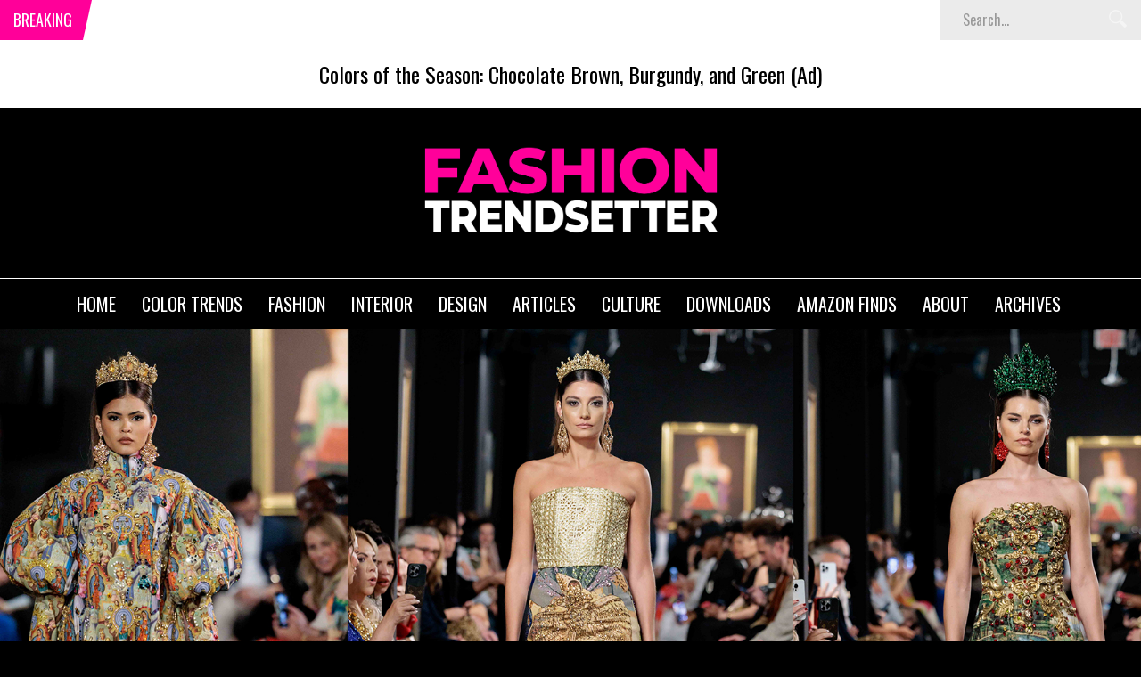

--- FILE ---
content_type: text/html; charset=UTF-8
request_url: https://www.fashiontrendsetter.com/v2/2024/01/31/miami-fashion-week-2024-giannina-azar-runway-show/
body_size: 19532
content:
<!DOCTYPE html>
<html lang="en-US">
<head>
<meta charset="UTF-8" />
<meta name="viewport" content="width=device-width, initial-scale=1, maximum-scale=1" />
<meta http-equiv="X-UA-Compatible" content="IE=edge" />


<link rel="pingback" href="https://www.fashiontrendsetter.com/v2/xmlrpc.php" />

		<link rel="shortcut icon" href="https://www.fashiontrendsetter.com/v2/wp-content/uploads/2023/10/FashionTrendsetter-Favicon-1.png" />

	<meta property="og:image" content="https://www.fashiontrendsetter.com/v2/wp-includes/images/media/default.svg"/>
	<meta property="og:title" content="Miami Fashion Week 2024 &#8211;  Giannina Azar Runway Show"/>
	<meta property="og:url" content="https://www.fashiontrendsetter.com/v2/2024/01/31/miami-fashion-week-2024-giannina-azar-runway-show/"/>
	<meta property="og:description" content="Giannina Azar&#8217;s runway show at Miami Fashion Week® (MIAFW) was a symphony of style and enchanting elegance. Immerse yourself in the magic of her acclaimed fashion designs. Giannina Azar www.gianninaazaratelier.com | @gianninaazar The designer Giannina Azar is one of the most prolific and recognized in the field of international fashion. She has received several garnishment [&hellip;]"/>
	
<link rel="dns-prefetch" href="//cdn.hu-manity.co" />
		<!-- Cookie Compliance -->
		<script type="text/javascript">var huOptions = {"appID":"wwwfashiontrendsettercom-42a2621","currentLanguage":"en","blocking":false,"globalCookie":false,"isAdmin":false,"privacyConsent":true,"forms":[]};</script>
		<script type="text/javascript" src="https://cdn.hu-manity.co/hu-banner.min.js"></script><meta name='robots' content='index, follow, max-image-preview:large, max-snippet:-1, max-video-preview:-1' />

	<!-- This site is optimized with the Yoast SEO plugin v26.6 - https://yoast.com/wordpress/plugins/seo/ -->
	<title>Miami Fashion Week 2024 - Giannina Azar Runway Show - Fashion Trendsetter</title>
	<meta name="description" content="Giannina Azar&#039;s runway show at Miami Fashion Week® (MIAFW) was a symphony of style and enchanting elegance." />
	<link rel="canonical" href="https://www.fashiontrendsetter.com/v2/2024/01/31/miami-fashion-week-2024-giannina-azar-runway-show/" />
	<meta property="og:locale" content="en_US" />
	<meta property="og:type" content="article" />
	<meta property="og:title" content="Miami Fashion Week 2024 - Giannina Azar Runway Show - Fashion Trendsetter" />
	<meta property="og:description" content="Giannina Azar&#039;s runway show at Miami Fashion Week® (MIAFW) was a symphony of style and enchanting elegance." />
	<meta property="og:url" content="https://www.fashiontrendsetter.com/v2/2024/01/31/miami-fashion-week-2024-giannina-azar-runway-show/" />
	<meta property="og:site_name" content="Fashion Trendsetter" />
	<meta property="article:publisher" content="https://www.facebook.com/fashiontrendsetter.official" />
	<meta property="article:published_time" content="2024-01-31T14:13:40+00:00" />
	<meta property="article:modified_time" content="2024-02-09T11:52:11+00:00" />
	<meta property="og:image" content="https://www.fashiontrendsetter.com/v2/wp-content/uploads/2024/01/MIAFW-Giannina-Azar-Runway-Show-Collage-3-1.jpg" />
	<meta property="og:image:width" content="2048" />
	<meta property="og:image:height" content="1024" />
	<meta property="og:image:type" content="image/jpeg" />
	<meta name="author" content="Fashion Trendsetter" />
	<meta name="twitter:card" content="summary_large_image" />
	<meta name="twitter:creator" content="@FTrendsetter" />
	<meta name="twitter:site" content="@FTrendsetter" />
	<meta name="twitter:label1" content="Written by" />
	<meta name="twitter:data1" content="Fashion Trendsetter" />
	<meta name="twitter:label2" content="Est. reading time" />
	<meta name="twitter:data2" content="2 minutes" />
	<script type="application/ld+json" class="yoast-schema-graph">{"@context":"https://schema.org","@graph":[{"@type":"Article","@id":"https://www.fashiontrendsetter.com/v2/2024/01/31/miami-fashion-week-2024-giannina-azar-runway-show/#article","isPartOf":{"@id":"https://www.fashiontrendsetter.com/v2/2024/01/31/miami-fashion-week-2024-giannina-azar-runway-show/"},"author":{"name":"Fashion Trendsetter","@id":"https://www.fashiontrendsetter.com/v2/#/schema/person/633168683afec37693313e477986842c"},"headline":"Miami Fashion Week 2024 &#8211; Giannina Azar Runway Show","datePublished":"2024-01-31T14:13:40+00:00","dateModified":"2024-02-09T11:52:11+00:00","mainEntityOfPage":{"@id":"https://www.fashiontrendsetter.com/v2/2024/01/31/miami-fashion-week-2024-giannina-azar-runway-show/"},"wordCount":412,"publisher":{"@id":"https://www.fashiontrendsetter.com/v2/#organization"},"image":{"@id":"https://www.fashiontrendsetter.com/v2/2024/01/31/miami-fashion-week-2024-giannina-azar-runway-show/#primaryimage"},"thumbnailUrl":"https://www.fashiontrendsetter.com/v2/wp-content/uploads/2024/01/MIAFW-Giannina-Azar-Runway-Show-Collage-3-1.jpg","keywords":["Accessories","apparel","artisanal","Artisans","artistic","beadwork","collection","Couture","crystals","designers","dresses","embellishments","evening gowns","fashion","fashion designers","fashion show","gemstones","Giannina Azar","gowns","head accessories","jewelry","jewelry design","jewels","MIAFW","Miami","Miami Fashion Week","organza","photography","print patterns","runway","runway shows","SANS STUDIOS","satin","style","summer dresses","Swarovski","textile pattern","Top","tulle"],"articleSection":["Accessories","Architecture","Arts &amp; Crafts","Culture","Design","Designer Spotlight","Entertainment","Events","Fashion","Jewelry","Runway","Style","Top"],"inLanguage":"en-US"},{"@type":"WebPage","@id":"https://www.fashiontrendsetter.com/v2/2024/01/31/miami-fashion-week-2024-giannina-azar-runway-show/","url":"https://www.fashiontrendsetter.com/v2/2024/01/31/miami-fashion-week-2024-giannina-azar-runway-show/","name":"Miami Fashion Week 2024 - Giannina Azar Runway Show - Fashion Trendsetter","isPartOf":{"@id":"https://www.fashiontrendsetter.com/v2/#website"},"primaryImageOfPage":{"@id":"https://www.fashiontrendsetter.com/v2/2024/01/31/miami-fashion-week-2024-giannina-azar-runway-show/#primaryimage"},"image":{"@id":"https://www.fashiontrendsetter.com/v2/2024/01/31/miami-fashion-week-2024-giannina-azar-runway-show/#primaryimage"},"thumbnailUrl":"https://www.fashiontrendsetter.com/v2/wp-content/uploads/2024/01/MIAFW-Giannina-Azar-Runway-Show-Collage-3-1.jpg","datePublished":"2024-01-31T14:13:40+00:00","dateModified":"2024-02-09T11:52:11+00:00","description":"Giannina Azar's runway show at Miami Fashion Week® (MIAFW) was a symphony of style and enchanting elegance.","breadcrumb":{"@id":"https://www.fashiontrendsetter.com/v2/2024/01/31/miami-fashion-week-2024-giannina-azar-runway-show/#breadcrumb"},"inLanguage":"en-US","potentialAction":[{"@type":"ReadAction","target":["https://www.fashiontrendsetter.com/v2/2024/01/31/miami-fashion-week-2024-giannina-azar-runway-show/"]}]},{"@type":"ImageObject","inLanguage":"en-US","@id":"https://www.fashiontrendsetter.com/v2/2024/01/31/miami-fashion-week-2024-giannina-azar-runway-show/#primaryimage","url":"https://www.fashiontrendsetter.com/v2/wp-content/uploads/2024/01/MIAFW-Giannina-Azar-Runway-Show-Collage-3-1.jpg","contentUrl":"https://www.fashiontrendsetter.com/v2/wp-content/uploads/2024/01/MIAFW-Giannina-Azar-Runway-Show-Collage-3-1.jpg","width":2048,"height":1024,"caption":"Giannina Azar Runway Show, Miami Fashion Week 2024. (Photos by SANSSTUDIOS, courtesy of Miami Fashion Week)"},{"@type":"BreadcrumbList","@id":"https://www.fashiontrendsetter.com/v2/2024/01/31/miami-fashion-week-2024-giannina-azar-runway-show/#breadcrumb","itemListElement":[{"@type":"ListItem","position":1,"name":"Home","item":"https://www.fashiontrendsetter.com/v2/"},{"@type":"ListItem","position":2,"name":"Fashion","item":"https://www.fashiontrendsetter.com/v2/category/fashion/"},{"@type":"ListItem","position":3,"name":"Miami Fashion Week 2024 &#8211; Giannina Azar Runway Show"}]},{"@type":"WebSite","@id":"https://www.fashiontrendsetter.com/v2/#website","url":"https://www.fashiontrendsetter.com/v2/","name":"Fashion Trendsetter","description":"Fashion Insights, Color Predictions, Trend Analysis and Fashion News.","publisher":{"@id":"https://www.fashiontrendsetter.com/v2/#organization"},"potentialAction":[{"@type":"SearchAction","target":{"@type":"EntryPoint","urlTemplate":"https://www.fashiontrendsetter.com/v2/?s={search_term_string}"},"query-input":{"@type":"PropertyValueSpecification","valueRequired":true,"valueName":"search_term_string"}}],"inLanguage":"en-US"},{"@type":"Organization","@id":"https://www.fashiontrendsetter.com/v2/#organization","name":"Fashion Trendsetter","url":"https://www.fashiontrendsetter.com/v2/","logo":{"@type":"ImageObject","inLanguage":"en-US","@id":"https://www.fashiontrendsetter.com/v2/#/schema/logo/image/","url":"https://www.fashiontrendsetter.com/v2/wp-content/uploads/2024/11/FashionTrendsetter-New-Logo-L-1.png","contentUrl":"https://www.fashiontrendsetter.com/v2/wp-content/uploads/2024/11/FashionTrendsetter-New-Logo-L-1.png","width":888,"height":387,"caption":"Fashion Trendsetter"},"image":{"@id":"https://www.fashiontrendsetter.com/v2/#/schema/logo/image/"},"sameAs":["https://www.facebook.com/fashiontrendsetter.official","https://x.com/FTrendsetter","https://www.instagram.com/fashiontrendsetter/","https://www.linkedin.com/company/fashion-trendsetter","https://www.pinterest.com/ftrendsetter/","https://www.youtube.com/@FashionTrendsetterCom"]},{"@type":"Person","@id":"https://www.fashiontrendsetter.com/v2/#/schema/person/633168683afec37693313e477986842c","name":"Fashion Trendsetter","image":{"@type":"ImageObject","inLanguage":"en-US","@id":"https://www.fashiontrendsetter.com/v2/#/schema/person/image/","url":"https://secure.gravatar.com/avatar/3ebb86e15a68d8ebcfe1eb2dee179e295e81ed351802a83a6c3bb055d62ed6cd?s=96&r=g","contentUrl":"https://secure.gravatar.com/avatar/3ebb86e15a68d8ebcfe1eb2dee179e295e81ed351802a83a6c3bb055d62ed6cd?s=96&r=g","caption":"Fashion Trendsetter"},"description":"Editor-in-Chief Fashion Trendsetter https://www.fashiontrendsetter.com","sameAs":["https://www.fashiontrendsetter.com"]}]}</script>
	<!-- / Yoast SEO plugin. -->


<link rel='dns-prefetch' href='//www.googletagmanager.com' />
<link rel='dns-prefetch' href='//fonts.googleapis.com' />
<link rel="alternate" type="application/rss+xml" title="Fashion Trendsetter &raquo; Feed" href="https://www.fashiontrendsetter.com/v2/feed/" />
		<!-- This site uses the Google Analytics by MonsterInsights plugin v9.11.0 - Using Analytics tracking - https://www.monsterinsights.com/ -->
		<!-- Note: MonsterInsights is not currently configured on this site. The site owner needs to authenticate with Google Analytics in the MonsterInsights settings panel. -->
					<!-- No tracking code set -->
				<!-- / Google Analytics by MonsterInsights -->
		<!-- www.fashiontrendsetter.com is managing ads with Advanced Ads 2.0.16 – https://wpadvancedads.com/ --><script id="fts-ready">
			window.advanced_ads_ready=function(e,a){a=a||"complete";var d=function(e){return"interactive"===a?"loading"!==e:"complete"===e};d(document.readyState)?e():document.addEventListener("readystatechange",(function(a){d(a.target.readyState)&&e()}),{once:"interactive"===a})},window.advanced_ads_ready_queue=window.advanced_ads_ready_queue||[];		</script>
		<style id='wp-img-auto-sizes-contain-inline-css' type='text/css'>
img:is([sizes=auto i],[sizes^="auto," i]){contain-intrinsic-size:3000px 1500px}
/*# sourceURL=wp-img-auto-sizes-contain-inline-css */
</style>
<style id='wp-block-heading-inline-css' type='text/css'>
h1:where(.wp-block-heading).has-background,h2:where(.wp-block-heading).has-background,h3:where(.wp-block-heading).has-background,h4:where(.wp-block-heading).has-background,h5:where(.wp-block-heading).has-background,h6:where(.wp-block-heading).has-background{padding:1.25em 2.375em}h1.has-text-align-left[style*=writing-mode]:where([style*=vertical-lr]),h1.has-text-align-right[style*=writing-mode]:where([style*=vertical-rl]),h2.has-text-align-left[style*=writing-mode]:where([style*=vertical-lr]),h2.has-text-align-right[style*=writing-mode]:where([style*=vertical-rl]),h3.has-text-align-left[style*=writing-mode]:where([style*=vertical-lr]),h3.has-text-align-right[style*=writing-mode]:where([style*=vertical-rl]),h4.has-text-align-left[style*=writing-mode]:where([style*=vertical-lr]),h4.has-text-align-right[style*=writing-mode]:where([style*=vertical-rl]),h5.has-text-align-left[style*=writing-mode]:where([style*=vertical-lr]),h5.has-text-align-right[style*=writing-mode]:where([style*=vertical-rl]),h6.has-text-align-left[style*=writing-mode]:where([style*=vertical-lr]),h6.has-text-align-right[style*=writing-mode]:where([style*=vertical-rl]){rotate:180deg}
/*# sourceURL=https://www.fashiontrendsetter.com/v2/wp-includes/blocks/heading/style.min.css */
</style>
<style id='wp-block-paragraph-inline-css' type='text/css'>
.is-small-text{font-size:.875em}.is-regular-text{font-size:1em}.is-large-text{font-size:2.25em}.is-larger-text{font-size:3em}.has-drop-cap:not(:focus):first-letter{float:left;font-size:8.4em;font-style:normal;font-weight:100;line-height:.68;margin:.05em .1em 0 0;text-transform:uppercase}body.rtl .has-drop-cap:not(:focus):first-letter{float:none;margin-left:.1em}p.has-drop-cap.has-background{overflow:hidden}:root :where(p.has-background){padding:1.25em 2.375em}:where(p.has-text-color:not(.has-link-color)) a{color:inherit}p.has-text-align-left[style*="writing-mode:vertical-lr"],p.has-text-align-right[style*="writing-mode:vertical-rl"]{rotate:180deg}
/*# sourceURL=https://www.fashiontrendsetter.com/v2/wp-includes/blocks/paragraph/style.min.css */
</style>
<style id='wp-block-library-inline-css' type='text/css'>
:root{--wp-block-synced-color:#7a00df;--wp-block-synced-color--rgb:122,0,223;--wp-bound-block-color:var(--wp-block-synced-color);--wp-editor-canvas-background:#ddd;--wp-admin-theme-color:#007cba;--wp-admin-theme-color--rgb:0,124,186;--wp-admin-theme-color-darker-10:#006ba1;--wp-admin-theme-color-darker-10--rgb:0,107,160.5;--wp-admin-theme-color-darker-20:#005a87;--wp-admin-theme-color-darker-20--rgb:0,90,135;--wp-admin-border-width-focus:2px}@media (min-resolution:192dpi){:root{--wp-admin-border-width-focus:1.5px}}.wp-element-button{cursor:pointer}:root .has-very-light-gray-background-color{background-color:#eee}:root .has-very-dark-gray-background-color{background-color:#313131}:root .has-very-light-gray-color{color:#eee}:root .has-very-dark-gray-color{color:#313131}:root .has-vivid-green-cyan-to-vivid-cyan-blue-gradient-background{background:linear-gradient(135deg,#00d084,#0693e3)}:root .has-purple-crush-gradient-background{background:linear-gradient(135deg,#34e2e4,#4721fb 50%,#ab1dfe)}:root .has-hazy-dawn-gradient-background{background:linear-gradient(135deg,#faaca8,#dad0ec)}:root .has-subdued-olive-gradient-background{background:linear-gradient(135deg,#fafae1,#67a671)}:root .has-atomic-cream-gradient-background{background:linear-gradient(135deg,#fdd79a,#004a59)}:root .has-nightshade-gradient-background{background:linear-gradient(135deg,#330968,#31cdcf)}:root .has-midnight-gradient-background{background:linear-gradient(135deg,#020381,#2874fc)}:root{--wp--preset--font-size--normal:16px;--wp--preset--font-size--huge:42px}.has-regular-font-size{font-size:1em}.has-larger-font-size{font-size:2.625em}.has-normal-font-size{font-size:var(--wp--preset--font-size--normal)}.has-huge-font-size{font-size:var(--wp--preset--font-size--huge)}.has-text-align-center{text-align:center}.has-text-align-left{text-align:left}.has-text-align-right{text-align:right}.has-fit-text{white-space:nowrap!important}#end-resizable-editor-section{display:none}.aligncenter{clear:both}.items-justified-left{justify-content:flex-start}.items-justified-center{justify-content:center}.items-justified-right{justify-content:flex-end}.items-justified-space-between{justify-content:space-between}.screen-reader-text{border:0;clip-path:inset(50%);height:1px;margin:-1px;overflow:hidden;padding:0;position:absolute;width:1px;word-wrap:normal!important}.screen-reader-text:focus{background-color:#ddd;clip-path:none;color:#444;display:block;font-size:1em;height:auto;left:5px;line-height:normal;padding:15px 23px 14px;text-decoration:none;top:5px;width:auto;z-index:100000}html :where(.has-border-color){border-style:solid}html :where([style*=border-top-color]){border-top-style:solid}html :where([style*=border-right-color]){border-right-style:solid}html :where([style*=border-bottom-color]){border-bottom-style:solid}html :where([style*=border-left-color]){border-left-style:solid}html :where([style*=border-width]){border-style:solid}html :where([style*=border-top-width]){border-top-style:solid}html :where([style*=border-right-width]){border-right-style:solid}html :where([style*=border-bottom-width]){border-bottom-style:solid}html :where([style*=border-left-width]){border-left-style:solid}html :where(img[class*=wp-image-]){height:auto;max-width:100%}:where(figure){margin:0 0 1em}html :where(.is-position-sticky){--wp-admin--admin-bar--position-offset:var(--wp-admin--admin-bar--height,0px)}@media screen and (max-width:600px){html :where(.is-position-sticky){--wp-admin--admin-bar--position-offset:0px}}
/*wp_block_styles_on_demand_placeholder:6956d2bb7fc9a*/
/*# sourceURL=wp-block-library-inline-css */
</style>
<style id='classic-theme-styles-inline-css' type='text/css'>
/*! This file is auto-generated */
.wp-block-button__link{color:#fff;background-color:#32373c;border-radius:9999px;box-shadow:none;text-decoration:none;padding:calc(.667em + 2px) calc(1.333em + 2px);font-size:1.125em}.wp-block-file__button{background:#32373c;color:#fff;text-decoration:none}
/*# sourceURL=/wp-includes/css/classic-themes.min.css */
</style>
<link rel='stylesheet'  href='https://www.fashiontrendsetter.com/v2/wp-content/plugins/responsive-lightbox/assets/prettyphoto/prettyPhoto.min.css?ver=3.1.6' type='text/css'  />
<link rel='stylesheet'  href='https://www.fashiontrendsetter.com/v2/wp-content/themes/venus/style.css?ver=6.9' type='text/css'  />
<link rel='stylesheet'  href='https://www.fashiontrendsetter.com/v2/wp-content/themes/venus/cache/combined.css?ver=1.9.3' type='text/css'  />
<link rel='stylesheet'  href='https://www.fashiontrendsetter.com/v2/wp-content/themes/venus/templates/custom-css.php?ver=1.9.3' type='text/css'  />
<link rel='stylesheet'  href='https://fonts.googleapis.com/css?family=Playfair+Display&#038;subset=latin-ext%2Ccyrillic-ext%2Cgreek-ext%2Ccyrillic&#038;ver=6.9' type='text/css'  />
<link rel='stylesheet'  href='https://fonts.googleapis.com/css?family=Oswald&#038;subset=latin-ext%2Ccyrillic-ext%2Cgreek-ext%2Ccyrillic&#038;ver=6.9' type='text/css'  />
<link rel='stylesheet'  href='https://www.fashiontrendsetter.com/v2/wp-content/themes/venus/templates/responsive-css.php?ver=6.9' type='text/css'  />
<script type="text/javascript" src="https://www.fashiontrendsetter.com/v2/wp-includes/js/jquery/jquery.min.js?ver=3.7.1" id="jquery-core-js"></script>
<script type="text/javascript" src="https://www.fashiontrendsetter.com/v2/wp-includes/js/jquery/jquery-migrate.min.js?ver=3.4.1" id="jquery-migrate-js"></script>
<script type="text/javascript" src="https://www.fashiontrendsetter.com/v2/wp-content/plugins/responsive-lightbox/assets/infinitescroll/infinite-scroll.pkgd.min.js?ver=4.0.1" id="responsive-lightbox-infinite-scroll-js"></script>

<!-- Google tag (gtag.js) snippet added by Site Kit -->
<!-- Google Analytics snippet added by Site Kit -->
<script type="text/javascript" src="https://www.googletagmanager.com/gtag/js?id=GT-KFL29FB" id="google_gtagjs-js" async></script>
<script type="text/javascript" id="google_gtagjs-js-after">
/* <![CDATA[ */
window.dataLayer = window.dataLayer || [];function gtag(){dataLayer.push(arguments);}
gtag("set","linker",{"domains":["www.fashiontrendsetter.com"]});
gtag("js", new Date());
gtag("set", "developer_id.dZTNiMT", true);
gtag("config", "GT-KFL29FB");
//# sourceURL=google_gtagjs-js-after
/* ]]> */
</script>
<meta name="generator" content="WordPress 6.9" />
<meta name="generator" content="Site Kit by Google 1.168.0" /><style>.lazyload{display:block}.lazyloading{color:transparent;background:url(data:image/svg+xml,%3Csvg%20width%3D%2244%22%20height%3D%2244%22%20xmlns%3D%22http%3A%2F%2Fwww.w3.org%2F2000%2Fsvg%22%20stroke%3D%22%23ff0096%22%3E%3Cg%20fill%3D%22none%22%20fill-rule%3D%22evenodd%22%20stroke-width%3D%222%22%3E%3Ccircle%20cx%3D%2222%22%20cy%3D%2222%22%20r%3D%221%22%3E%3Canimate%20attributeName%3D%22r%22%20begin%3D%220s%22%20dur%3D%221.8s%22%20values%3D%221%3B%2020%22%20calcMode%3D%22spline%22%20keyTimes%3D%220%3B%201%22%20keySplines%3D%220.165%2C%200.84%2C%200.44%2C%201%22%20repeatCount%3D%22indefinite%22%2F%3E%3Canimate%20attributeName%3D%22stroke-opacity%22%20begin%3D%220s%22%20dur%3D%221.8s%22%20values%3D%221%3B%200%22%20calcMode%3D%22spline%22%20keyTimes%3D%220%3B%201%22%20keySplines%3D%220.3%2C%200.61%2C%200.355%2C%201%22%20repeatCount%3D%22indefinite%22%2F%3E%3C%2Fcircle%3E%3Ccircle%20cx%3D%2222%22%20cy%3D%2222%22%20r%3D%221%22%3E%3Canimate%20attributeName%3D%22r%22%20begin%3D%22-0.9s%22%20dur%3D%221.8s%22%20values%3D%221%3B%2020%22%20calcMode%3D%22spline%22%20keyTimes%3D%220%3B%201%22%20keySplines%3D%220.165%2C%200.84%2C%200.44%2C%201%22%20repeatCount%3D%22indefinite%22%2F%3E%3Canimate%20attributeName%3D%22stroke-opacity%22%20begin%3D%22-0.9s%22%20dur%3D%221.8s%22%20values%3D%221%3B%200%22%20calcMode%3D%22spline%22%20keyTimes%3D%220%3B%201%22%20keySplines%3D%220.3%2C%200.61%2C%200.355%2C%201%22%20repeatCount%3D%22indefinite%22%2F%3E%3C%2Fcircle%3E%3C%2Fg%3E%3C%2Fsvg%3E) center center no-repeat;background-size:2em 2em}</style><noscript><style>.lazyload { display: none; } .lazyload[class*="lazy-loader-background-element-"] { display: block; opacity: 1; }</style></noscript>  <script src="https://cdn.onesignal.com/sdks/web/v16/OneSignalSDK.page.js" defer></script>
  <script>
          window.OneSignalDeferred = window.OneSignalDeferred || [];
          OneSignalDeferred.push(async function(OneSignal) {
            await OneSignal.init({
              appId: "52544952-a69a-4970-acfa-cc8784174774",
              serviceWorkerOverrideForTypical: true,
              path: "https://www.fashiontrendsetter.com/v2/wp-content/plugins/onesignal-free-web-push-notifications/sdk_files/",
              serviceWorkerParam: { scope: "/v2/wp-content/plugins/onesignal-free-web-push-notifications/sdk_files/push/onesignal/" },
              serviceWorkerPath: "OneSignalSDKWorker.js",
            });
          });

          // Unregister the legacy OneSignal service worker to prevent scope conflicts
          if (navigator.serviceWorker) {
            navigator.serviceWorker.getRegistrations().then((registrations) => {
              // Iterate through all registered service workers
              registrations.forEach((registration) => {
                // Check the script URL to identify the specific service worker
                if (registration.active && registration.active.scriptURL.includes('OneSignalSDKWorker.js.php')) {
                  // Unregister the service worker
                  registration.unregister().then((success) => {
                    if (success) {
                      console.log('OneSignalSW: Successfully unregistered:', registration.active.scriptURL);
                    } else {
                      console.log('OneSignalSW: Failed to unregister:', registration.active.scriptURL);
                    }
                  });
                }
              });
            }).catch((error) => {
              console.error('Error fetching service worker registrations:', error);
            });
        }
        </script>
<meta name="google-site-verification" content="_kCJ9zAFLRgUWcsgqRpSwxtPsq7sYu-f4uLSinDZGy0"><script async='async' src='https://www.googletagservices.com/tag/js/gpt.js'></script>
<script>var googletag=googletag||{};googletag.cmd=googletag.cmd||[];</script>
<script>googletag.cmd.push(function(){googletag.defineSlot("/1050514/SIDEBAR-1",[300,250],"div-gpt-ad-1550502888790-0").addService(googletag.pubads()),googletag.defineSlot("/1050514/SIDEBAR-2",[300,250],"div-gpt-ad-1550502888790-1").addService(googletag.pubads()),googletag.pubads().enableSingleRequest(),googletag.pubads().collapseEmptyDivs(),googletag.enableServices()});</script>
<script async src="//pagead2.googlesyndication.com/pagead/js/adsbygoogle.js"></script>
<script>(adsbygoogle=window.adsbygoogle||[]).push({google_ad_client:"ca-pub-0693010571110311",enable_page_level_ads:!0});</script><link rel="icon" href="https://www.fashiontrendsetter.com/v2/wp-content/uploads/2016/08/cropped-FT-avatar-32x32.jpg" sizes="32x32" />
<link rel="icon" href="https://www.fashiontrendsetter.com/v2/wp-content/uploads/2016/08/cropped-FT-avatar-192x192.jpg" sizes="192x192" />
<link rel="apple-touch-icon" href="https://www.fashiontrendsetter.com/v2/wp-content/uploads/2016/08/cropped-FT-avatar-180x180.jpg" />
<meta name="msapplication-TileImage" content="https://www.fashiontrendsetter.com/v2/wp-content/uploads/2016/08/cropped-FT-avatar-270x270.jpg" />
 
</head>

<body class="wp-singular post-template-default single single-post postid-24488 single-format-standard wp-theme-venus cookies-not-set aa-prefix-fts-">

		<input type="hidden" id="pp_ajax_search" name="pp_ajax_search" value=""/>
	<input type="hidden" id="pp_homepage_url" name="pp_homepage_url" value="https://www.fashiontrendsetter.com/v2"/>
		<input type="hidden" id="pp_slider_auto" name="pp_slider_auto" value="true"/>
		<input type="hidden" id="pp_slider_timer" name="pp_slider_timer" value="7"/>
		<input type="hidden" id="pp_animation_type" name="pp_animation_type" value="slideUp"/>
	
	<!-- Begin mobile menu -->
	<div class="mobile_menu_wrapper">
	    <div class="menu-top-menu-container"><ul id="mobile_second_menu" class="mobile_main_nav"><li id="menu-item-45" class="menu-item menu-item-type-custom menu-item-object-custom menu-item-45"><a href="https://www.fashiontrendsetter.com">HOME</a></li>
<li id="menu-item-122" class="menu-item menu-item-type-post_type menu-item-object-page menu-item-has-children menu-item-122"><a href="https://www.fashiontrendsetter.com/v2/colortrends/">COLOR TRENDS</a>
<ul class="sub-menu">
	<li id="menu-item-181" class="menu-item menu-item-type-post_type menu-item-object-page menu-item-181"><a target="_blank" href="https://www.fashiontrendsetter.com/v2/colortrends/color-books/">COLOR BOOKS</a></li>
	<li id="menu-item-123" class="menu-item menu-item-type-post_type menu-item-object-page menu-item-123"><a target="_blank" href="https://www.fashiontrendsetter.com/v2/colortrends/color-decoder/">COLOR DECODER</a></li>
	<li id="menu-item-182" class="menu-item menu-item-type-post_type menu-item-object-page menu-item-182"><a target="_blank" href="https://www.fashiontrendsetter.com/v2/colortrends/pantone/">PANTONE COLORS</a></li>
	<li id="menu-item-757" class="menu-item menu-item-type-custom menu-item-object-custom menu-item-757"><a target="_blank" href="https://www.fashiontrendsetter.com/content/color_trends/2013/01.html">ARCHIVES</a></li>
</ul>
</li>
<li id="menu-item-134" class="menu-item menu-item-type-post_type menu-item-object-page menu-item-has-children menu-item-134"><a href="https://www.fashiontrendsetter.com/v2/fashion/">FASHION</a>
<ul class="sub-menu">
	<li id="menu-item-23104" class="menu-item menu-item-type-post_type menu-item-object-page menu-item-23104"><a href="https://www.fashiontrendsetter.com/v2/fashion/fashion-ai/">FASHION AI</a></li>
	<li id="menu-item-1041" class="menu-item menu-item-type-post_type menu-item-object-page menu-item-1041"><a target="_blank" href="https://www.fashiontrendsetter.com/v2/fashion/trends/">TRENDS</a></li>
	<li id="menu-item-3803" class="menu-item menu-item-type-post_type menu-item-object-page menu-item-3803"><a target="_blank" href="https://www.fashiontrendsetter.com/v2/fashion/education/">FASHION EDUCATION</a></li>
	<li id="menu-item-4628" class="menu-item menu-item-type-post_type menu-item-object-page menu-item-4628"><a target="_blank" href="https://www.fashiontrendsetter.com/v2/fashion/fashion-books/">FASHION BOOKS</a></li>
	<li id="menu-item-29025" class="menu-item menu-item-type-post_type menu-item-object-page menu-item-29025"><a href="https://www.fashiontrendsetter.com/v2/fashion/eyewear/">EYEWEAR</a></li>
	<li id="menu-item-133" class="menu-item menu-item-type-post_type menu-item-object-page menu-item-133"><a target="_blank" href="https://www.fashiontrendsetter.com/v2/fashion/accessories/">ACCESSORIES</a></li>
	<li id="menu-item-2361" class="menu-item menu-item-type-post_type menu-item-object-page menu-item-2361"><a target="_blank" href="https://www.fashiontrendsetter.com/v2/fashion/beauty/">BEAUTY</a></li>
	<li id="menu-item-11478" class="menu-item menu-item-type-post_type menu-item-object-page menu-item-11478"><a target="_blank" href="https://www.fashiontrendsetter.com/v2/fashion/bridal/">BRIDAL</a></li>
	<li id="menu-item-138" class="menu-item menu-item-type-post_type menu-item-object-page menu-item-138"><a target="_blank" href="https://www.fashiontrendsetter.com/v2/fashion/jewellery/">JEWELLERY</a></li>
	<li id="menu-item-16607" class="menu-item menu-item-type-post_type menu-item-object-page menu-item-16607"><a target="_blank" href="https://www.fashiontrendsetter.com/v2/fashion/luxury-lifestyle/">LUXURY LIFESTYLE</a></li>
	<li id="menu-item-196" class="menu-item menu-item-type-post_type menu-item-object-page menu-item-196"><a target="_blank" href="https://www.fashiontrendsetter.com/v2/fashion/fashion-shows/">FASHION SHOWS</a></li>
	<li id="menu-item-30378" class="menu-item menu-item-type-post_type menu-item-object-page menu-item-30378"><a target="_blank" href="https://www.fashiontrendsetter.com/v2/fashion/runway/">RUNWAY</a></li>
	<li id="menu-item-195" class="menu-item menu-item-type-post_type menu-item-object-page menu-item-195"><a target="_blank" href="https://www.fashiontrendsetter.com/v2/fashion/fashion-textile-fairs/">FASHION &#038; TEXTILE FAIRS</a></li>
	<li id="menu-item-1388" class="menu-item menu-item-type-post_type menu-item-object-page menu-item-1388"><a target="_blank" href="https://www.fashiontrendsetter.com/v2/fashion/textiles/">TEXTILES</a></li>
	<li id="menu-item-194" class="menu-item menu-item-type-post_type menu-item-object-page menu-item-194"><a target="_blank" href="https://www.fashiontrendsetter.com/v2/fashion/awards-exhibitions/">AWARDS &#038; EXHIBITIONS</a></li>
	<li id="menu-item-973" class="menu-item menu-item-type-custom menu-item-object-custom menu-item-973"><a target="_blank" href="https://www.fashiontrendsetter.com/content/fashion_shows.html">ARCHIVES</a></li>
</ul>
</li>
<li id="menu-item-956" class="menu-item menu-item-type-post_type menu-item-object-page menu-item-has-children menu-item-956"><a href="https://www.fashiontrendsetter.com/v2/interior/">INTERIOR</a>
<ul class="sub-menu">
	<li id="menu-item-7098" class="menu-item menu-item-type-post_type menu-item-object-page menu-item-7098"><a target="_blank" href="https://www.fashiontrendsetter.com/v2/design/architecture/">ARCHITECTURE</a></li>
	<li id="menu-item-15804" class="menu-item menu-item-type-post_type menu-item-object-page menu-item-15804"><a target="_blank" href="https://www.fashiontrendsetter.com/v2/interior/fashion-stores/">FASHION STORES</a></li>
	<li id="menu-item-3468" class="menu-item menu-item-type-post_type menu-item-object-page menu-item-3468"><a target="_blank" href="https://www.fashiontrendsetter.com/v2/interior/home-decor/">HOME DÉCOR</a></li>
	<li id="menu-item-3462" class="menu-item menu-item-type-post_type menu-item-object-page menu-item-3462"><a target="_blank" href="https://www.fashiontrendsetter.com/v2/interior/visual-merchandising/">VISUAL MERCHANDISING</a></li>
</ul>
</li>
<li id="menu-item-5066" class="menu-item menu-item-type-post_type menu-item-object-page menu-item-has-children menu-item-5066"><a href="https://www.fashiontrendsetter.com/v2/design/">DESIGN</a>
<ul class="sub-menu">
	<li id="menu-item-23077" class="menu-item menu-item-type-post_type menu-item-object-page menu-item-23077"><a href="https://www.fashiontrendsetter.com/v2/ai-generated-images/">AI</a></li>
	<li id="menu-item-203" class="menu-item menu-item-type-post_type menu-item-object-page menu-item-203"><a target="_blank" href="https://www.fashiontrendsetter.com/v2/design/designer-collections/">DESIGNER SPOTLIGHT</a></li>
	<li id="menu-item-8693" class="menu-item menu-item-type-post_type menu-item-object-page menu-item-8693"><a target="_blank" href="https://www.fashiontrendsetter.com/v2/design/product-design/">PRODUCT DESIGN</a></li>
	<li id="menu-item-20912" class="menu-item menu-item-type-post_type menu-item-object-page menu-item-20912"><a href="https://www.fashiontrendsetter.com/v2/design/digital/">DIGITAL</a></li>
	<li id="menu-item-17438" class="menu-item menu-item-type-post_type menu-item-object-page menu-item-17438"><a href="https://www.fashiontrendsetter.com/v2/design/nft/">NFT</a></li>
	<li id="menu-item-15417" class="menu-item menu-item-type-taxonomy menu-item-object-category menu-item-15417"><a target="_blank" href="https://www.fashiontrendsetter.com/v2/category/health/">HEALTH</a></li>
</ul>
</li>
<li id="menu-item-34647" class="menu-item menu-item-type-post_type menu-item-object-page menu-item-has-children menu-item-34647"><a target="_blank" href="https://www.fashiontrendsetter.com/v2/articles/">ARTICLES</a>
<ul class="sub-menu">
	<li id="menu-item-34694" class="menu-item menu-item-type-taxonomy menu-item-object-category menu-item-34694"><a target="_blank" href="https://www.fashiontrendsetter.com/v2/category/articles/industry-qa/">Industry Q&#038;A</a></li>
</ul>
</li>
<li id="menu-item-890" class="menu-item menu-item-type-post_type menu-item-object-page menu-item-has-children menu-item-890"><a href="https://www.fashiontrendsetter.com/v2/culture/">CULTURE</a>
<ul class="sub-menu">
	<li id="menu-item-897" class="menu-item menu-item-type-post_type menu-item-object-page menu-item-897"><a target="_blank" href="https://www.fashiontrendsetter.com/v2/culture/arts-crafts/">ARTS &#038; CRAFTS</a></li>
	<li id="menu-item-894" class="menu-item menu-item-type-post_type menu-item-object-page menu-item-894"><a target="_blank" href="https://www.fashiontrendsetter.com/v2/culture/cuisine/">CUISINE</a></li>
	<li id="menu-item-3162" class="menu-item menu-item-type-post_type menu-item-object-page menu-item-3162"><a target="_blank" href="https://www.fashiontrendsetter.com/v2/culture/design/">DESIGN CULTURE</a></li>
	<li id="menu-item-9541" class="menu-item menu-item-type-post_type menu-item-object-page menu-item-9541"><a target="_blank" href="https://www.fashiontrendsetter.com/v2/culture/entertainment/">ENTERTAINMENT</a></li>
	<li id="menu-item-450" class="menu-item menu-item-type-post_type menu-item-object-page menu-item-450"><a target="_blank" href="https://www.fashiontrendsetter.com/v2/culture/photography/">PHOTOGRAPHY</a></li>
	<li id="menu-item-4369" class="menu-item menu-item-type-post_type menu-item-object-page menu-item-4369"><a target="_blank" href="https://www.fashiontrendsetter.com/v2/culture/travel-places/">TRAVEL &#038; PLACES</a></li>
	<li id="menu-item-459" class="menu-item menu-item-type-post_type menu-item-object-page menu-item-459"><a target="_blank" href="https://www.fashiontrendsetter.com/v2/culture/music/">MUSIC</a></li>
</ul>
</li>
<li id="menu-item-846" class="menu-item menu-item-type-post_type menu-item-object-page menu-item-846"><a target="_blank" href="https://www.fashiontrendsetter.com/v2/downloads/">DOWNLOADS</a></li>
<li id="menu-item-447" class="menu-item menu-item-type-custom menu-item-object-custom menu-item-447"><a target="_blank" rel="nofollow" href="https://amzn.to/3XyD0Lr">AMAZON FINDS</a></li>
<li id="menu-item-111" class="menu-item menu-item-type-post_type menu-item-object-page menu-item-has-children menu-item-111"><a href="https://www.fashiontrendsetter.com/v2/about-us/">ABOUT</a>
<ul class="sub-menu">
	<li id="menu-item-31579" class="menu-item menu-item-type-custom menu-item-object-custom menu-item-31579"><a href="https://www.fashiontrendsetter.com/v2/2024/11/18/fashion-trendsetters-new-logo/">NEW LOGO</a></li>
	<li id="menu-item-167" class="menu-item menu-item-type-post_type menu-item-object-page menu-item-167"><a href="https://www.fashiontrendsetter.com/v2/about-us/story/">STORY</a></li>
	<li id="menu-item-162" class="menu-item menu-item-type-post_type menu-item-object-page menu-item-162"><a href="https://www.fashiontrendsetter.com/v2/contact-us/">CONTACT US</a></li>
	<li id="menu-item-161" class="menu-item menu-item-type-post_type menu-item-object-page menu-item-privacy-policy menu-item-161"><a rel="privacy-policy" href="https://www.fashiontrendsetter.com/v2/privacy-policy/">PRIVACY POLICY</a></li>
	<li id="menu-item-24341" class="menu-item menu-item-type-post_type menu-item-object-page menu-item-24341"><a href="https://www.fashiontrendsetter.com/v2/about-us/cookie-policy/">COOKIE POLICY</a></li>
	<li id="menu-item-16902" class="menu-item menu-item-type-post_type menu-item-object-page menu-item-16902"><a href="https://www.fashiontrendsetter.com/v2/about-us/social-media/">SOCIAL MEDIA</a></li>
</ul>
</li>
<li id="menu-item-12068" class="menu-item menu-item-type-custom menu-item-object-custom menu-item-12068"><a target="_blank" href="https://www.fashiontrendsetter.com/archive">ARCHIVES</a></li>
</ul></div>	</div>
	<!-- End mobile menu -->
	
	<!-- Begin template wrapper -->
	<div id="wrapper">
	
		<div class="mobile_nav_icon_bg">
			<div id="mobile_nav_icon"></div>
		</div>
		
				<div id="breaking_wrapper">
		    <h2 class="breaking">Breaking</h2>
		    		    <div class="breaking_new">
		    	<div class="marquee">
		    			    		<p><a href="https://www.fashiontrendsetter.com/v2/2025/12/19/top-interior-design-trends-for-2026-report-by-feathr/">Top Interior Design Trends for 2026 Report by Feathr</a></p>
		    			    		<p><a href="https://www.fashiontrendsetter.com/v2/2025/12/18/apple-bottoms-x-latto-fall-winter-capsule-collection/">Apple Bottoms x Latto Fall/Winter Capsule Collection</a></p>
		    			    		<p><a href="https://www.fashiontrendsetter.com/v2/2025/12/18/annie-sloan-unveils-her-color-palette-of-the-year-2026/">Annie Sloan Unveils Her Color Palette of the Year 2026</a></p>
		    			    		<p><a href="https://www.fashiontrendsetter.com/v2/2025/12/17/wrangler-x-cherry-when-heritage-found-its-horsepower/">Wrangler® x Cherry: When Heritage Found Its Horsepower</a></p>
		    			    		<p><a href="https://www.fashiontrendsetter.com/v2/2025/12/17/art-access-at-arlo-wynwood-event-recap/">Art Access at Arlo Wynwood | Event Recap</a></p>
		    			    		<p><a href="https://www.fashiontrendsetter.com/v2/2025/12/16/jadeyland-x-lonely-ghost/">JADEYLAND x LONELY GHOST</a></p>
		    			    		<p><a href="https://www.fashiontrendsetter.com/v2/2025/12/15/zenith-defy-extreme-chroma-limited-editions/">ZENITH DEFY Extreme Chroma Limited Editions</a></p>
		    			    		<p><a href="https://www.fashiontrendsetter.com/v2/2025/12/15/william-wood-watches-triumph-vintage-edition-watch/">William Wood Watches: Triumph Vintage Edition Watch</a></p>
		    			    		<p><a href="https://www.fashiontrendsetter.com/v2/2025/12/11/ikea-launches-grejsimojs-and-the-ikea-u-s-color-of-the-year/">IKEA Launches GREJSIMOJS and the IKEA U.S. Color of the Year</a></p>
		    			    		<p><a href="https://www.fashiontrendsetter.com/v2/2025/12/11/oceanic-a-new-wave-of-color-and-bold-mission-for-iconic-ocean-waste-recycled-polyester/">Oceanic: A New Wave of Color and Bold Mission for Iconic, Ocean-Waste Recycled Polyester</a></p>
		    			    		<p><a href="https://www.fashiontrendsetter.com/v2/2025/12/10/pantone-11-4201-cloud-dancer-the-color-palettes/">PANTONE 11-4201 Cloud Dancer: The Color Palettes</a></p>
		    			    		<p><a href="https://www.fashiontrendsetter.com/v2/2025/12/09/pura-x-pantone-color-of-the-year-2026/">Pura x Pantone Color of the Year 2026</a></p>
		    			    		<p><a href="https://www.fashiontrendsetter.com/v2/2025/12/08/motorola-debuts-exclusive-special-edition-pantone-color-of-the-year-2026-motorola-edge-70/">Motorola Debuts Exclusive Special Edition Pantone Color of the Year 2026 motorola Edge 70</a></p>
		    			    		<p><a href="https://www.fashiontrendsetter.com/v2/2025/12/08/joybird-x-pantone-color-of-the-year-2026-furniture-collection/">Joybird x Pantone Color of the Year 2026 Furniture Collection</a></p>
		    			    	</div>
		    </div>
		    			<form role="search" method="get" name="searchform" id="searchform" action="https://www.fashiontrendsetter.com/v2/">
			    <div>
			    	<input type="text" value="" name="s" id="s" autocomplete="off" title="Search..."/>
			    	<button type="submit">
			        	<img src="https://www.fashiontrendsetter.com/v2/wp-content/themes/venus/images/search_form_icon.png" alt=""/>
			        </button>
			    </div>
			    <div id="autocomplete"></div>
			</form>
		</div>
				
		<div class="header_ads"><h4><a target="_blank" href="https://amzn.to/4ao7ibV">Colors of the Season: Chocolate Brown, Burgundy, and Green (Ad)</a></h4></div>		
		<div id="header_bg">
			
			<div id="boxed_wrapper">
				<div class="logo">
					<!-- Begin logo -->	
							
						<a id="custom_logo" class="logo_wrapper" href="https://www.fashiontrendsetter.com/v2">
							<img src="https://www.fashiontrendsetter.com/v2/wp-content/uploads/2024/11/FashionTrendsetter-New-Logo-L-1.png" alt="" width="444" height="193.5"/>
						</a>
										<!-- End logo -->
				</div>
				
			</div>
		
		</div>
		
		<div class="menu-secondary-menu-container"><ul id="second_menu" class="second_nav"><li id="menu-item-45" class="menu-item menu-item-type-custom menu-item-object-custom"><a href="https://www.fashiontrendsetter.com">HOME</a></li>
<li id="menu-item-122" class="menu-item menu-item-type-post_type menu-item-object-page menu-item-has-children"><a href="https://www.fashiontrendsetter.com/v2/colortrends/">COLOR TRENDS</a><ul class="sub-menu">	<li id="menu-item-181" class="menu-item menu-item-type-post_type menu-item-object-page"><a target="_blank" href="https://www.fashiontrendsetter.com/v2/colortrends/color-books/">COLOR BOOKS</a></li>
	<li id="menu-item-123" class="menu-item menu-item-type-post_type menu-item-object-page"><a target="_blank" href="https://www.fashiontrendsetter.com/v2/colortrends/color-decoder/">COLOR DECODER</a></li>
	<li id="menu-item-182" class="menu-item menu-item-type-post_type menu-item-object-page"><a target="_blank" href="https://www.fashiontrendsetter.com/v2/colortrends/pantone/">PANTONE COLORS</a></li>
	<li id="menu-item-757" class="menu-item menu-item-type-custom menu-item-object-custom"><a target="_blank" href="https://www.fashiontrendsetter.com/content/color_trends/2013/01.html">ARCHIVES</a></li>

					</ul></li>
<li id="menu-item-134" class="menu-item menu-item-type-post_type menu-item-object-page menu-item-has-children"><a href="https://www.fashiontrendsetter.com/v2/fashion/">FASHION</a><ul class="sub-menu">	<li id="menu-item-23104" class="menu-item menu-item-type-post_type menu-item-object-page"><a href="https://www.fashiontrendsetter.com/v2/fashion/fashion-ai/">FASHION AI</a></li>
	<li id="menu-item-1041" class="menu-item menu-item-type-post_type menu-item-object-page"><a target="_blank" href="https://www.fashiontrendsetter.com/v2/fashion/trends/">TRENDS</a></li>
	<li id="menu-item-3803" class="menu-item menu-item-type-post_type menu-item-object-page"><a target="_blank" href="https://www.fashiontrendsetter.com/v2/fashion/education/">FASHION EDUCATION</a></li>
	<li id="menu-item-4628" class="menu-item menu-item-type-post_type menu-item-object-page"><a target="_blank" href="https://www.fashiontrendsetter.com/v2/fashion/fashion-books/">FASHION BOOKS</a></li>
	<li id="menu-item-29025" class="menu-item menu-item-type-post_type menu-item-object-page"><a href="https://www.fashiontrendsetter.com/v2/fashion/eyewear/">EYEWEAR</a></li>
	<li id="menu-item-133" class="menu-item menu-item-type-post_type menu-item-object-page"><a target="_blank" href="https://www.fashiontrendsetter.com/v2/fashion/accessories/">ACCESSORIES</a></li>
	<li id="menu-item-2361" class="menu-item menu-item-type-post_type menu-item-object-page"><a target="_blank" href="https://www.fashiontrendsetter.com/v2/fashion/beauty/">BEAUTY</a></li>
	<li id="menu-item-11478" class="menu-item menu-item-type-post_type menu-item-object-page"><a target="_blank" href="https://www.fashiontrendsetter.com/v2/fashion/bridal/">BRIDAL</a></li>
	<li id="menu-item-138" class="menu-item menu-item-type-post_type menu-item-object-page"><a target="_blank" href="https://www.fashiontrendsetter.com/v2/fashion/jewellery/">JEWELLERY</a></li>
	<li id="menu-item-16607" class="menu-item menu-item-type-post_type menu-item-object-page"><a target="_blank" href="https://www.fashiontrendsetter.com/v2/fashion/luxury-lifestyle/">LUXURY LIFESTYLE</a></li>
	<li id="menu-item-196" class="menu-item menu-item-type-post_type menu-item-object-page"><a target="_blank" href="https://www.fashiontrendsetter.com/v2/fashion/fashion-shows/">FASHION SHOWS</a></li>
	<li id="menu-item-30378" class="menu-item menu-item-type-post_type menu-item-object-page"><a target="_blank" href="https://www.fashiontrendsetter.com/v2/fashion/runway/">RUNWAY</a></li>
	<li id="menu-item-195" class="menu-item menu-item-type-post_type menu-item-object-page"><a target="_blank" href="https://www.fashiontrendsetter.com/v2/fashion/fashion-textile-fairs/">FASHION &#038; TEXTILE FAIRS</a></li>
	<li id="menu-item-1388" class="menu-item menu-item-type-post_type menu-item-object-page"><a target="_blank" href="https://www.fashiontrendsetter.com/v2/fashion/textiles/">TEXTILES</a></li>
	<li id="menu-item-194" class="menu-item menu-item-type-post_type menu-item-object-page"><a target="_blank" href="https://www.fashiontrendsetter.com/v2/fashion/awards-exhibitions/">AWARDS &#038; EXHIBITIONS</a></li>
	<li id="menu-item-973" class="menu-item menu-item-type-custom menu-item-object-custom"><a target="_blank" href="https://www.fashiontrendsetter.com/content/fashion_shows.html">ARCHIVES</a></li>

					</ul></li>
<li id="menu-item-956" class="menu-item menu-item-type-post_type menu-item-object-page menu-item-has-children"><a href="https://www.fashiontrendsetter.com/v2/interior/">INTERIOR</a><ul class="sub-menu">	<li id="menu-item-7098" class="menu-item menu-item-type-post_type menu-item-object-page"><a target="_blank" href="https://www.fashiontrendsetter.com/v2/design/architecture/">ARCHITECTURE</a></li>
	<li id="menu-item-15804" class="menu-item menu-item-type-post_type menu-item-object-page"><a target="_blank" href="https://www.fashiontrendsetter.com/v2/interior/fashion-stores/">FASHION STORES</a></li>
	<li id="menu-item-3468" class="menu-item menu-item-type-post_type menu-item-object-page"><a target="_blank" href="https://www.fashiontrendsetter.com/v2/interior/home-decor/">HOME DÉCOR</a></li>
	<li id="menu-item-3462" class="menu-item menu-item-type-post_type menu-item-object-page"><a target="_blank" href="https://www.fashiontrendsetter.com/v2/interior/visual-merchandising/">VISUAL MERCHANDISING</a></li>

					</ul></li>
<li id="menu-item-5066" class="menu-item menu-item-type-post_type menu-item-object-page menu-item-has-children"><a href="https://www.fashiontrendsetter.com/v2/design/">DESIGN</a><ul class="sub-menu">	<li id="menu-item-23077" class="menu-item menu-item-type-post_type menu-item-object-page"><a href="https://www.fashiontrendsetter.com/v2/ai-generated-images/">AI</a></li>
	<li id="menu-item-203" class="menu-item menu-item-type-post_type menu-item-object-page"><a target="_blank" href="https://www.fashiontrendsetter.com/v2/design/designer-collections/">DESIGNER SPOTLIGHT</a></li>
	<li id="menu-item-8693" class="menu-item menu-item-type-post_type menu-item-object-page"><a target="_blank" href="https://www.fashiontrendsetter.com/v2/design/product-design/">PRODUCT DESIGN</a></li>
	<li id="menu-item-20912" class="menu-item menu-item-type-post_type menu-item-object-page"><a href="https://www.fashiontrendsetter.com/v2/design/digital/">DIGITAL</a></li>
	<li id="menu-item-17438" class="menu-item menu-item-type-post_type menu-item-object-page"><a href="https://www.fashiontrendsetter.com/v2/design/nft/">NFT</a></li>
	<li id="menu-item-15417" class="menu-item menu-item-type-taxonomy menu-item-object-category"><a target="_blank" href="https://www.fashiontrendsetter.com/v2/category/health/">HEALTH</a></li>

					</ul></li>
<li id="menu-item-34647" class="menu-item menu-item-type-post_type menu-item-object-page menu-item-has-children"><a target="_blank" href="https://www.fashiontrendsetter.com/v2/articles/">ARTICLES</a><ul class="sub-menu">	<li id="menu-item-34694" class="menu-item menu-item-type-taxonomy menu-item-object-category"><a title="Industry Q&#038;A" target="_blank" href="https://www.fashiontrendsetter.com/v2/category/articles/industry-qa/">Industry Q&#038;A</a></li>

					</ul></li>
<li id="menu-item-890" class="menu-item menu-item-type-post_type menu-item-object-page menu-item-has-children"><a href="https://www.fashiontrendsetter.com/v2/culture/">CULTURE</a><ul class="sub-menu">	<li id="menu-item-897" class="menu-item menu-item-type-post_type menu-item-object-page"><a target="_blank" href="https://www.fashiontrendsetter.com/v2/culture/arts-crafts/">ARTS &#038; CRAFTS</a></li>
	<li id="menu-item-894" class="menu-item menu-item-type-post_type menu-item-object-page"><a target="_blank" href="https://www.fashiontrendsetter.com/v2/culture/cuisine/">CUISINE</a></li>
	<li id="menu-item-3162" class="menu-item menu-item-type-post_type menu-item-object-page"><a target="_blank" href="https://www.fashiontrendsetter.com/v2/culture/design/">DESIGN CULTURE</a></li>
	<li id="menu-item-9541" class="menu-item menu-item-type-post_type menu-item-object-page"><a target="_blank" href="https://www.fashiontrendsetter.com/v2/culture/entertainment/">ENTERTAINMENT</a></li>
	<li id="menu-item-450" class="menu-item menu-item-type-post_type menu-item-object-page"><a target="_blank" href="https://www.fashiontrendsetter.com/v2/culture/photography/">PHOTOGRAPHY</a></li>
	<li id="menu-item-4369" class="menu-item menu-item-type-post_type menu-item-object-page"><a target="_blank" href="https://www.fashiontrendsetter.com/v2/culture/travel-places/">TRAVEL &#038; PLACES</a></li>
	<li id="menu-item-459" class="menu-item menu-item-type-post_type menu-item-object-page"><a target="_blank" href="https://www.fashiontrendsetter.com/v2/culture/music/">MUSIC</a></li>

					</ul></li>
<li id="menu-item-846" class="menu-item menu-item-type-post_type menu-item-object-page"><a target="_blank" href="https://www.fashiontrendsetter.com/v2/downloads/">DOWNLOADS</a></li>
<li id="menu-item-447" class="menu-item menu-item-type-custom menu-item-object-custom"><a title="AMAZON FINDS" target="_blank" rel="nofollow" href="https://amzn.to/3XyD0Lr">AMAZON FINDS</a></li>
<li id="menu-item-111" class="menu-item menu-item-type-post_type menu-item-object-page menu-item-has-children"><a href="https://www.fashiontrendsetter.com/v2/about-us/">ABOUT</a><ul class="sub-menu">	<li id="menu-item-31579" class="menu-item menu-item-type-custom menu-item-object-custom"><a href="https://www.fashiontrendsetter.com/v2/2024/11/18/fashion-trendsetters-new-logo/">NEW LOGO</a></li>
	<li id="menu-item-167" class="menu-item menu-item-type-post_type menu-item-object-page"><a href="https://www.fashiontrendsetter.com/v2/about-us/story/">STORY</a></li>
	<li id="menu-item-162" class="menu-item menu-item-type-post_type menu-item-object-page"><a href="https://www.fashiontrendsetter.com/v2/contact-us/">CONTACT US</a></li>
	<li id="menu-item-161" class="menu-item menu-item-type-post_type menu-item-object-page menu-item-privacy-policy"><a href="https://www.fashiontrendsetter.com/v2/privacy-policy/">PRIVACY POLICY</a></li>
	<li id="menu-item-24341" class="menu-item menu-item-type-post_type menu-item-object-page"><a href="https://www.fashiontrendsetter.com/v2/about-us/cookie-policy/">COOKIE POLICY</a></li>
	<li id="menu-item-16902" class="menu-item menu-item-type-post_type menu-item-object-page"><a href="https://www.fashiontrendsetter.com/v2/about-us/social-media/">SOCIAL MEDIA</a></li>

					</ul></li>
<li id="menu-item-12068" class="menu-item menu-item-type-custom menu-item-object-custom"><a target="_blank" href="https://www.fashiontrendsetter.com/archive">ARCHIVES</a></li>
</ul></div>    	<div id="post_image_bg" class="single_post_ft_wrapper" style="background-image:url('https://www.fashiontrendsetter.com/v2/wp-content/uploads/2024/01/MIAFW-Giannina-Azar-Runway-Show-Collage-3-1.jpg');background-position: center top;background-repeat: repeat;">
			<div id="page_caption" class="single_post">
				<h1>Miami Fashion Week 2024 &#8211;  Giannina Azar Runway Show</h1>
				<div class="post_detail single">
				    				    	<a href="https://www.fashiontrendsetter.com/v2/category/accessories/">Accessories</a> /
				    				    	<a href="https://www.fashiontrendsetter.com/v2/category/architecture/">Architecture</a> /
				    				    	<a href="https://www.fashiontrendsetter.com/v2/category/arts-crafts/">Arts &amp; Crafts</a> /
				    				    	<a href="https://www.fashiontrendsetter.com/v2/category/culture/">Culture</a> /
				    				    	<a href="https://www.fashiontrendsetter.com/v2/category/design/">Design</a> /
				    				    	<a href="https://www.fashiontrendsetter.com/v2/category/design/designer-spotlight/">Designer Spotlight</a> /
				    				    	<a href="https://www.fashiontrendsetter.com/v2/category/entertainment/">Entertainment</a> /
				    				    	<a href="https://www.fashiontrendsetter.com/v2/category/events/">Events</a> /
				    				    	<a href="https://www.fashiontrendsetter.com/v2/category/fashion/">Fashion</a> /
				    				    	<a href="https://www.fashiontrendsetter.com/v2/category/jewelry/">Jewelry</a> /
				    				    	<a href="https://www.fashiontrendsetter.com/v2/category/runway/">Runway</a> /
				    				    	<a href="https://www.fashiontrendsetter.com/v2/category/style/">Style</a> /
				    				    	<a href="https://www.fashiontrendsetter.com/v2/category/top-news/">Top</a> /
				    	
				    January 31, 2024				</div>
			</div>
    	</div>
<!-- Begin content -->
<div id="content_wrapper">
    <div class="inner">
    	<!-- Begin main content -->
    	<div class="inner_wrapper">
    		    	
    		<div class="sidebar_content fade-in animated4">		
										<!-- Begin each blog post -->
						<div class="post_wrapper" style="padding-top:0;">
							<div class="post_inner_wrapper">
						    	<div class="post_wrapper_inner">
									<div class="post_inner_wrapper">
								        
										<h2 class="wp-block-heading">Giannina Azar&#8217;s runway show at Miami Fashion Week® (MIAFW) was a symphony of style and enchanting elegance.</h2>



<p>Immerse yourself in the magic of her acclaimed fashion designs.</p>



<figure class="wp-block-image"><a href="https://www.fashiontrendsetter.com/v2/wp-content/uploads/2024/01/MIAFW-Giannina-Azar-Runway-Show-Collage-1.jpg" data-rel="lightbox-gallery-ah2Z6IGb" data-rl_title data-rl_caption title><noscript><img fetchpriority="high" decoding="async" width="1024" height="512" src="https://www.fashiontrendsetter.com/v2/wp-content/uploads/2024/01/MIAFW-Giannina-Azar-Runway-Show-Collage-1-1024x512.jpg" alt="Giannina Azar Runway Show, Miami Fashion Week 2024. (Photos by SANSSTUDIOS, courtesy of Miami Fashion Week)" class="wp-image-24490" srcset="https://www.fashiontrendsetter.com/v2/wp-content/uploads/2024/01/MIAFW-Giannina-Azar-Runway-Show-Collage-1-1024x512.jpg 1024w, https://www.fashiontrendsetter.com/v2/wp-content/uploads/2024/01/MIAFW-Giannina-Azar-Runway-Show-Collage-1-300x150.jpg 300w, https://www.fashiontrendsetter.com/v2/wp-content/uploads/2024/01/MIAFW-Giannina-Azar-Runway-Show-Collage-1-768x384.jpg 768w, https://www.fashiontrendsetter.com/v2/wp-content/uploads/2024/01/MIAFW-Giannina-Azar-Runway-Show-Collage-1.jpg 2048w" sizes="(max-width: 1024px) 100vw, 1024px"></noscript><img fetchpriority="high" decoding="async" width="1024" height="512" src="data:image/svg+xml,%3Csvg%20xmlns%3D%22http%3A%2F%2Fwww.w3.org%2F2000%2Fsvg%22%20viewBox%3D%220%200%201024%20512%22%3E%3C%2Fsvg%3E" alt="Giannina Azar Runway Show, Miami Fashion Week 2024. (Photos by SANSSTUDIOS, courtesy of Miami Fashion Week)" class="wp-image-24490 lazyload" srcset="data:image/svg+xml,%3Csvg%20xmlns%3D%22http%3A%2F%2Fwww.w3.org%2F2000%2Fsvg%22%20viewBox%3D%220%200%201024%20512%22%3E%3C%2Fsvg%3E 1024w" sizes="(max-width: 1024px) 100vw, 1024px" data-srcset="https://www.fashiontrendsetter.com/v2/wp-content/uploads/2024/01/MIAFW-Giannina-Azar-Runway-Show-Collage-1-1024x512.jpg 1024w, https://www.fashiontrendsetter.com/v2/wp-content/uploads/2024/01/MIAFW-Giannina-Azar-Runway-Show-Collage-1-300x150.jpg 300w, https://www.fashiontrendsetter.com/v2/wp-content/uploads/2024/01/MIAFW-Giannina-Azar-Runway-Show-Collage-1-768x384.jpg 768w, https://www.fashiontrendsetter.com/v2/wp-content/uploads/2024/01/MIAFW-Giannina-Azar-Runway-Show-Collage-1.jpg 2048w" data-src="https://www.fashiontrendsetter.com/v2/wp-content/uploads/2024/01/MIAFW-Giannina-Azar-Runway-Show-Collage-1-1024x512.jpg"></a><figcaption><em>Giannina Azar Runway Show, Miami Fashion Week 2024. (Photos by SANSSTUDIOS, courtesy of Miami Fashion Week)</em></figcaption></figure>



<figure class="wp-block-image"><a href="https://www.fashiontrendsetter.com/v2/wp-content/uploads/2024/01/MIAFW-Giannina-Azar-Runway-Show-Collage-2.jpg" data-rel="lightbox-gallery-ah2Z6IGb" data-rl_title data-rl_caption title><noscript><img decoding="async" width="1024" height="512" src="https://www.fashiontrendsetter.com/v2/wp-content/uploads/2024/01/MIAFW-Giannina-Azar-Runway-Show-Collage-2-1024x512.jpg" alt="Giannina Azar Runway Show, Miami Fashion Week 2024. (Photos by SANSSTUDIOS, courtesy of Miami Fashion Week)" class="wp-image-24491" srcset="https://www.fashiontrendsetter.com/v2/wp-content/uploads/2024/01/MIAFW-Giannina-Azar-Runway-Show-Collage-2-1024x512.jpg 1024w, https://www.fashiontrendsetter.com/v2/wp-content/uploads/2024/01/MIAFW-Giannina-Azar-Runway-Show-Collage-2-300x150.jpg 300w, https://www.fashiontrendsetter.com/v2/wp-content/uploads/2024/01/MIAFW-Giannina-Azar-Runway-Show-Collage-2-768x384.jpg 768w, https://www.fashiontrendsetter.com/v2/wp-content/uploads/2024/01/MIAFW-Giannina-Azar-Runway-Show-Collage-2.jpg 2048w" sizes="(max-width: 1024px) 100vw, 1024px"></noscript><img decoding="async" width="1024" height="512" src="data:image/svg+xml,%3Csvg%20xmlns%3D%22http%3A%2F%2Fwww.w3.org%2F2000%2Fsvg%22%20viewBox%3D%220%200%201024%20512%22%3E%3C%2Fsvg%3E" alt="Giannina Azar Runway Show, Miami Fashion Week 2024. (Photos by SANSSTUDIOS, courtesy of Miami Fashion Week)" class="wp-image-24491 lazyload" srcset="data:image/svg+xml,%3Csvg%20xmlns%3D%22http%3A%2F%2Fwww.w3.org%2F2000%2Fsvg%22%20viewBox%3D%220%200%201024%20512%22%3E%3C%2Fsvg%3E 1024w" sizes="(max-width: 1024px) 100vw, 1024px" data-srcset="https://www.fashiontrendsetter.com/v2/wp-content/uploads/2024/01/MIAFW-Giannina-Azar-Runway-Show-Collage-2-1024x512.jpg 1024w, https://www.fashiontrendsetter.com/v2/wp-content/uploads/2024/01/MIAFW-Giannina-Azar-Runway-Show-Collage-2-300x150.jpg 300w, https://www.fashiontrendsetter.com/v2/wp-content/uploads/2024/01/MIAFW-Giannina-Azar-Runway-Show-Collage-2-768x384.jpg 768w, https://www.fashiontrendsetter.com/v2/wp-content/uploads/2024/01/MIAFW-Giannina-Azar-Runway-Show-Collage-2.jpg 2048w" data-src="https://www.fashiontrendsetter.com/v2/wp-content/uploads/2024/01/MIAFW-Giannina-Azar-Runway-Show-Collage-2-1024x512.jpg"></a><figcaption><em>Giannina Azar Runway Show, Miami Fashion Week 2024. (Photos by SANSSTUDIOS, courtesy of Miami Fashion Week)</em></figcaption></figure>



<figure class="wp-block-image"><a href="https://www.fashiontrendsetter.com/v2/wp-content/uploads/2024/01/MIAFW-Giannina-Azar-Runway-Show-Collage-3-1.jpg" data-rel="lightbox-gallery-ah2Z6IGb" data-rl_title data-rl_caption title><noscript><img decoding="async" width="1024" height="512" src="https://www.fashiontrendsetter.com/v2/wp-content/uploads/2024/01/MIAFW-Giannina-Azar-Runway-Show-Collage-3-1-1024x512.jpg" alt="Giannina Azar Runway Show, Miami Fashion Week 2024. (Photos by SANSSTUDIOS, courtesy of Miami Fashion Week)" class="wp-image-24492" srcset="https://www.fashiontrendsetter.com/v2/wp-content/uploads/2024/01/MIAFW-Giannina-Azar-Runway-Show-Collage-3-1-1024x512.jpg 1024w, https://www.fashiontrendsetter.com/v2/wp-content/uploads/2024/01/MIAFW-Giannina-Azar-Runway-Show-Collage-3-1-300x150.jpg 300w, https://www.fashiontrendsetter.com/v2/wp-content/uploads/2024/01/MIAFW-Giannina-Azar-Runway-Show-Collage-3-1-768x384.jpg 768w, https://www.fashiontrendsetter.com/v2/wp-content/uploads/2024/01/MIAFW-Giannina-Azar-Runway-Show-Collage-3-1.jpg 2048w" sizes="(max-width: 1024px) 100vw, 1024px"></noscript><img decoding="async" width="1024" height="512" src="data:image/svg+xml,%3Csvg%20xmlns%3D%22http%3A%2F%2Fwww.w3.org%2F2000%2Fsvg%22%20viewBox%3D%220%200%201024%20512%22%3E%3C%2Fsvg%3E" alt="Giannina Azar Runway Show, Miami Fashion Week 2024. (Photos by SANSSTUDIOS, courtesy of Miami Fashion Week)" class="wp-image-24492 lazyload" srcset="data:image/svg+xml,%3Csvg%20xmlns%3D%22http%3A%2F%2Fwww.w3.org%2F2000%2Fsvg%22%20viewBox%3D%220%200%201024%20512%22%3E%3C%2Fsvg%3E 1024w" sizes="(max-width: 1024px) 100vw, 1024px" data-srcset="https://www.fashiontrendsetter.com/v2/wp-content/uploads/2024/01/MIAFW-Giannina-Azar-Runway-Show-Collage-3-1-1024x512.jpg 1024w, https://www.fashiontrendsetter.com/v2/wp-content/uploads/2024/01/MIAFW-Giannina-Azar-Runway-Show-Collage-3-1-300x150.jpg 300w, https://www.fashiontrendsetter.com/v2/wp-content/uploads/2024/01/MIAFW-Giannina-Azar-Runway-Show-Collage-3-1-768x384.jpg 768w, https://www.fashiontrendsetter.com/v2/wp-content/uploads/2024/01/MIAFW-Giannina-Azar-Runway-Show-Collage-3-1.jpg 2048w" data-src="https://www.fashiontrendsetter.com/v2/wp-content/uploads/2024/01/MIAFW-Giannina-Azar-Runway-Show-Collage-3-1-1024x512.jpg"></a><figcaption><em>Giannina Azar Runway Show, Miami Fashion Week 2024. (Photos by SANSSTUDIOS, courtesy of Miami Fashion Week)</em></figcaption></figure>



<figure class="wp-block-image"><a href="https://www.fashiontrendsetter.com/v2/wp-content/uploads/2024/01/MIAFW-Giannina-Azar-Runway-Show-Collage-4.jpg" data-rel="lightbox-gallery-ah2Z6IGb" data-rl_title data-rl_caption title><noscript><img decoding="async" width="1024" height="512" src="https://www.fashiontrendsetter.com/v2/wp-content/uploads/2024/01/MIAFW-Giannina-Azar-Runway-Show-Collage-4-1024x512.jpg" alt="Giannina Azar Runway Show, Miami Fashion Week 2024. (Photos by SANSSTUDIOS, courtesy of Miami Fashion Week)" class="wp-image-24493" srcset="https://www.fashiontrendsetter.com/v2/wp-content/uploads/2024/01/MIAFW-Giannina-Azar-Runway-Show-Collage-4-1024x512.jpg 1024w, https://www.fashiontrendsetter.com/v2/wp-content/uploads/2024/01/MIAFW-Giannina-Azar-Runway-Show-Collage-4-300x150.jpg 300w, https://www.fashiontrendsetter.com/v2/wp-content/uploads/2024/01/MIAFW-Giannina-Azar-Runway-Show-Collage-4-768x384.jpg 768w, https://www.fashiontrendsetter.com/v2/wp-content/uploads/2024/01/MIAFW-Giannina-Azar-Runway-Show-Collage-4.jpg 2048w" sizes="(max-width: 1024px) 100vw, 1024px"></noscript><img decoding="async" width="1024" height="512" src="data:image/svg+xml,%3Csvg%20xmlns%3D%22http%3A%2F%2Fwww.w3.org%2F2000%2Fsvg%22%20viewBox%3D%220%200%201024%20512%22%3E%3C%2Fsvg%3E" alt="Giannina Azar Runway Show, Miami Fashion Week 2024. (Photos by SANSSTUDIOS, courtesy of Miami Fashion Week)" class="wp-image-24493 lazyload" srcset="data:image/svg+xml,%3Csvg%20xmlns%3D%22http%3A%2F%2Fwww.w3.org%2F2000%2Fsvg%22%20viewBox%3D%220%200%201024%20512%22%3E%3C%2Fsvg%3E 1024w" sizes="(max-width: 1024px) 100vw, 1024px" data-srcset="https://www.fashiontrendsetter.com/v2/wp-content/uploads/2024/01/MIAFW-Giannina-Azar-Runway-Show-Collage-4-1024x512.jpg 1024w, https://www.fashiontrendsetter.com/v2/wp-content/uploads/2024/01/MIAFW-Giannina-Azar-Runway-Show-Collage-4-300x150.jpg 300w, https://www.fashiontrendsetter.com/v2/wp-content/uploads/2024/01/MIAFW-Giannina-Azar-Runway-Show-Collage-4-768x384.jpg 768w, https://www.fashiontrendsetter.com/v2/wp-content/uploads/2024/01/MIAFW-Giannina-Azar-Runway-Show-Collage-4.jpg 2048w" data-src="https://www.fashiontrendsetter.com/v2/wp-content/uploads/2024/01/MIAFW-Giannina-Azar-Runway-Show-Collage-4-1024x512.jpg"></a><figcaption><em>Giannina Azar Runway Show, Miami Fashion Week 2024. (Photos by SANSSTUDIOS, courtesy of Miami Fashion Week)</em></figcaption></figure>



<figure class="wp-block-image"><a href="https://www.fashiontrendsetter.com/v2/wp-content/uploads/2024/01/MIAFW-Giannina-Azar-Runway-Show-Collage-5.jpg" data-rel="lightbox-gallery-ah2Z6IGb" data-rl_title data-rl_caption title><noscript><img decoding="async" width="1024" height="512" src="https://www.fashiontrendsetter.com/v2/wp-content/uploads/2024/01/MIAFW-Giannina-Azar-Runway-Show-Collage-5-1024x512.jpg" alt="Giannina Azar Runway Show, Miami Fashion Week 2024. (Photos by SANSSTUDIOS, courtesy of Miami Fashion Week)" class="wp-image-24494" srcset="https://www.fashiontrendsetter.com/v2/wp-content/uploads/2024/01/MIAFW-Giannina-Azar-Runway-Show-Collage-5-1024x512.jpg 1024w, https://www.fashiontrendsetter.com/v2/wp-content/uploads/2024/01/MIAFW-Giannina-Azar-Runway-Show-Collage-5-300x150.jpg 300w, https://www.fashiontrendsetter.com/v2/wp-content/uploads/2024/01/MIAFW-Giannina-Azar-Runway-Show-Collage-5-768x384.jpg 768w, https://www.fashiontrendsetter.com/v2/wp-content/uploads/2024/01/MIAFW-Giannina-Azar-Runway-Show-Collage-5.jpg 2048w" sizes="(max-width: 1024px) 100vw, 1024px"></noscript><img decoding="async" width="1024" height="512" src="data:image/svg+xml,%3Csvg%20xmlns%3D%22http%3A%2F%2Fwww.w3.org%2F2000%2Fsvg%22%20viewBox%3D%220%200%201024%20512%22%3E%3C%2Fsvg%3E" alt="Giannina Azar Runway Show, Miami Fashion Week 2024. (Photos by SANSSTUDIOS, courtesy of Miami Fashion Week)" class="wp-image-24494 lazyload" srcset="data:image/svg+xml,%3Csvg%20xmlns%3D%22http%3A%2F%2Fwww.w3.org%2F2000%2Fsvg%22%20viewBox%3D%220%200%201024%20512%22%3E%3C%2Fsvg%3E 1024w" sizes="(max-width: 1024px) 100vw, 1024px" data-srcset="https://www.fashiontrendsetter.com/v2/wp-content/uploads/2024/01/MIAFW-Giannina-Azar-Runway-Show-Collage-5-1024x512.jpg 1024w, https://www.fashiontrendsetter.com/v2/wp-content/uploads/2024/01/MIAFW-Giannina-Azar-Runway-Show-Collage-5-300x150.jpg 300w, https://www.fashiontrendsetter.com/v2/wp-content/uploads/2024/01/MIAFW-Giannina-Azar-Runway-Show-Collage-5-768x384.jpg 768w, https://www.fashiontrendsetter.com/v2/wp-content/uploads/2024/01/MIAFW-Giannina-Azar-Runway-Show-Collage-5.jpg 2048w" data-src="https://www.fashiontrendsetter.com/v2/wp-content/uploads/2024/01/MIAFW-Giannina-Azar-Runway-Show-Collage-5-1024x512.jpg"></a><figcaption><em>Giannina Azar Runway Show, Miami Fashion Week 2024. (Photos by SANSSTUDIOS, courtesy of Miami Fashion Week)</em></figcaption></figure>



<figure class="wp-block-image"><a href="https://www.fashiontrendsetter.com/v2/wp-content/uploads/2024/01/MIAFW-Giannina-Azar-Runway-Show-Collage-6.jpg" data-rel="lightbox-gallery-ah2Z6IGb" data-rl_title data-rl_caption title><noscript><img decoding="async" width="1024" height="512" src="https://www.fashiontrendsetter.com/v2/wp-content/uploads/2024/01/MIAFW-Giannina-Azar-Runway-Show-Collage-6-1024x512.jpg" alt="Giannina Azar Runway Show, Miami Fashion Week 2024. (Photos by SANSSTUDIOS, courtesy of Miami Fashion Week)" class="wp-image-24495" srcset="https://www.fashiontrendsetter.com/v2/wp-content/uploads/2024/01/MIAFW-Giannina-Azar-Runway-Show-Collage-6-1024x512.jpg 1024w, https://www.fashiontrendsetter.com/v2/wp-content/uploads/2024/01/MIAFW-Giannina-Azar-Runway-Show-Collage-6-300x150.jpg 300w, https://www.fashiontrendsetter.com/v2/wp-content/uploads/2024/01/MIAFW-Giannina-Azar-Runway-Show-Collage-6-768x384.jpg 768w, https://www.fashiontrendsetter.com/v2/wp-content/uploads/2024/01/MIAFW-Giannina-Azar-Runway-Show-Collage-6.jpg 2048w" sizes="(max-width: 1024px) 100vw, 1024px"></noscript><img decoding="async" width="1024" height="512" src="data:image/svg+xml,%3Csvg%20xmlns%3D%22http%3A%2F%2Fwww.w3.org%2F2000%2Fsvg%22%20viewBox%3D%220%200%201024%20512%22%3E%3C%2Fsvg%3E" alt="Giannina Azar Runway Show, Miami Fashion Week 2024. (Photos by SANSSTUDIOS, courtesy of Miami Fashion Week)" class="wp-image-24495 lazyload" srcset="data:image/svg+xml,%3Csvg%20xmlns%3D%22http%3A%2F%2Fwww.w3.org%2F2000%2Fsvg%22%20viewBox%3D%220%200%201024%20512%22%3E%3C%2Fsvg%3E 1024w" sizes="(max-width: 1024px) 100vw, 1024px" data-srcset="https://www.fashiontrendsetter.com/v2/wp-content/uploads/2024/01/MIAFW-Giannina-Azar-Runway-Show-Collage-6-1024x512.jpg 1024w, https://www.fashiontrendsetter.com/v2/wp-content/uploads/2024/01/MIAFW-Giannina-Azar-Runway-Show-Collage-6-300x150.jpg 300w, https://www.fashiontrendsetter.com/v2/wp-content/uploads/2024/01/MIAFW-Giannina-Azar-Runway-Show-Collage-6-768x384.jpg 768w, https://www.fashiontrendsetter.com/v2/wp-content/uploads/2024/01/MIAFW-Giannina-Azar-Runway-Show-Collage-6.jpg 2048w" data-src="https://www.fashiontrendsetter.com/v2/wp-content/uploads/2024/01/MIAFW-Giannina-Azar-Runway-Show-Collage-6-1024x512.jpg"></a><figcaption><em>Giannina Azar Runway Show, Miami Fashion Week 2024. (Photos by SANSSTUDIOS, courtesy of Miami Fashion Week)</em></figcaption></figure>



<figure class="wp-block-image"><a href="https://www.fashiontrendsetter.com/v2/wp-content/uploads/2024/01/MIAFW-Giannina-Azar-Runway-Show-Collage-7.jpg" data-rel="lightbox-gallery-ah2Z6IGb" data-rl_title data-rl_caption title><noscript><img decoding="async" width="1024" height="512" src="https://www.fashiontrendsetter.com/v2/wp-content/uploads/2024/01/MIAFW-Giannina-Azar-Runway-Show-Collage-7-1024x512.jpg" alt="Giannina Azar Runway Show, Miami Fashion Week 2024. (Photos by SANSSTUDIOS, courtesy of Miami Fashion Week)" class="wp-image-24496" srcset="https://www.fashiontrendsetter.com/v2/wp-content/uploads/2024/01/MIAFW-Giannina-Azar-Runway-Show-Collage-7-1024x512.jpg 1024w, https://www.fashiontrendsetter.com/v2/wp-content/uploads/2024/01/MIAFW-Giannina-Azar-Runway-Show-Collage-7-300x150.jpg 300w, https://www.fashiontrendsetter.com/v2/wp-content/uploads/2024/01/MIAFW-Giannina-Azar-Runway-Show-Collage-7-768x384.jpg 768w, https://www.fashiontrendsetter.com/v2/wp-content/uploads/2024/01/MIAFW-Giannina-Azar-Runway-Show-Collage-7.jpg 2048w" sizes="(max-width: 1024px) 100vw, 1024px"></noscript><img decoding="async" width="1024" height="512" src="data:image/svg+xml,%3Csvg%20xmlns%3D%22http%3A%2F%2Fwww.w3.org%2F2000%2Fsvg%22%20viewBox%3D%220%200%201024%20512%22%3E%3C%2Fsvg%3E" alt="Giannina Azar Runway Show, Miami Fashion Week 2024. (Photos by SANSSTUDIOS, courtesy of Miami Fashion Week)" class="wp-image-24496 lazyload" srcset="data:image/svg+xml,%3Csvg%20xmlns%3D%22http%3A%2F%2Fwww.w3.org%2F2000%2Fsvg%22%20viewBox%3D%220%200%201024%20512%22%3E%3C%2Fsvg%3E 1024w" sizes="(max-width: 1024px) 100vw, 1024px" data-srcset="https://www.fashiontrendsetter.com/v2/wp-content/uploads/2024/01/MIAFW-Giannina-Azar-Runway-Show-Collage-7-1024x512.jpg 1024w, https://www.fashiontrendsetter.com/v2/wp-content/uploads/2024/01/MIAFW-Giannina-Azar-Runway-Show-Collage-7-300x150.jpg 300w, https://www.fashiontrendsetter.com/v2/wp-content/uploads/2024/01/MIAFW-Giannina-Azar-Runway-Show-Collage-7-768x384.jpg 768w, https://www.fashiontrendsetter.com/v2/wp-content/uploads/2024/01/MIAFW-Giannina-Azar-Runway-Show-Collage-7.jpg 2048w" data-src="https://www.fashiontrendsetter.com/v2/wp-content/uploads/2024/01/MIAFW-Giannina-Azar-Runway-Show-Collage-7-1024x512.jpg"></a><figcaption><em>Giannina Azar Runway Show, Miami Fashion Week 2024. (Photos by SANSSTUDIOS, courtesy of Miami Fashion Week)</em></figcaption></figure>



<figure class="wp-block-image"><a href="https://www.fashiontrendsetter.com/v2/wp-content/uploads/2024/01/MIAFW-Giannina-Azar-Runway-Show-Collage-8.jpg" data-rel="lightbox-gallery-ah2Z6IGb" data-rl_title data-rl_caption title><noscript><img decoding="async" width="1024" height="512" src="https://www.fashiontrendsetter.com/v2/wp-content/uploads/2024/01/MIAFW-Giannina-Azar-Runway-Show-Collage-8-1024x512.jpg" alt="Giannina Azar Runway Show, Miami Fashion Week 2024. (Photos by SANSSTUDIOS, courtesy of Miami Fashion Week)" class="wp-image-24497" srcset="https://www.fashiontrendsetter.com/v2/wp-content/uploads/2024/01/MIAFW-Giannina-Azar-Runway-Show-Collage-8-1024x512.jpg 1024w, https://www.fashiontrendsetter.com/v2/wp-content/uploads/2024/01/MIAFW-Giannina-Azar-Runway-Show-Collage-8-300x150.jpg 300w, https://www.fashiontrendsetter.com/v2/wp-content/uploads/2024/01/MIAFW-Giannina-Azar-Runway-Show-Collage-8-768x384.jpg 768w, https://www.fashiontrendsetter.com/v2/wp-content/uploads/2024/01/MIAFW-Giannina-Azar-Runway-Show-Collage-8.jpg 2048w" sizes="(max-width: 1024px) 100vw, 1024px"></noscript><img decoding="async" width="1024" height="512" src="data:image/svg+xml,%3Csvg%20xmlns%3D%22http%3A%2F%2Fwww.w3.org%2F2000%2Fsvg%22%20viewBox%3D%220%200%201024%20512%22%3E%3C%2Fsvg%3E" alt="Giannina Azar Runway Show, Miami Fashion Week 2024. (Photos by SANSSTUDIOS, courtesy of Miami Fashion Week)" class="wp-image-24497 lazyload" srcset="data:image/svg+xml,%3Csvg%20xmlns%3D%22http%3A%2F%2Fwww.w3.org%2F2000%2Fsvg%22%20viewBox%3D%220%200%201024%20512%22%3E%3C%2Fsvg%3E 1024w" sizes="(max-width: 1024px) 100vw, 1024px" data-srcset="https://www.fashiontrendsetter.com/v2/wp-content/uploads/2024/01/MIAFW-Giannina-Azar-Runway-Show-Collage-8-1024x512.jpg 1024w, https://www.fashiontrendsetter.com/v2/wp-content/uploads/2024/01/MIAFW-Giannina-Azar-Runway-Show-Collage-8-300x150.jpg 300w, https://www.fashiontrendsetter.com/v2/wp-content/uploads/2024/01/MIAFW-Giannina-Azar-Runway-Show-Collage-8-768x384.jpg 768w, https://www.fashiontrendsetter.com/v2/wp-content/uploads/2024/01/MIAFW-Giannina-Azar-Runway-Show-Collage-8.jpg 2048w" data-src="https://www.fashiontrendsetter.com/v2/wp-content/uploads/2024/01/MIAFW-Giannina-Azar-Runway-Show-Collage-8-1024x512.jpg"></a><figcaption><em>Giannina Azar Runway Show, Miami Fashion Week 2024. (Photos by SANSSTUDIOS, courtesy of Miami Fashion Week)</em></figcaption></figure>



<figure class="wp-block-image"><a href="https://www.fashiontrendsetter.com/v2/wp-content/uploads/2024/01/MIAFW-Giannina-Azar-Runway-Show-Collage-9.jpg" data-rel="lightbox-gallery-ah2Z6IGb" data-rl_title data-rl_caption title><noscript><img decoding="async" width="1024" height="512" src="https://www.fashiontrendsetter.com/v2/wp-content/uploads/2024/01/MIAFW-Giannina-Azar-Runway-Show-Collage-9-1024x512.jpg" alt="Giannina Azar Runway Show, Miami Fashion Week 2024. (Photos by SANSSTUDIOS, courtesy of Miami Fashion Week)" class="wp-image-24498" srcset="https://www.fashiontrendsetter.com/v2/wp-content/uploads/2024/01/MIAFW-Giannina-Azar-Runway-Show-Collage-9-1024x512.jpg 1024w, https://www.fashiontrendsetter.com/v2/wp-content/uploads/2024/01/MIAFW-Giannina-Azar-Runway-Show-Collage-9-300x150.jpg 300w, https://www.fashiontrendsetter.com/v2/wp-content/uploads/2024/01/MIAFW-Giannina-Azar-Runway-Show-Collage-9-768x384.jpg 768w, https://www.fashiontrendsetter.com/v2/wp-content/uploads/2024/01/MIAFW-Giannina-Azar-Runway-Show-Collage-9.jpg 2048w" sizes="(max-width: 1024px) 100vw, 1024px"></noscript><img decoding="async" width="1024" height="512" src="data:image/svg+xml,%3Csvg%20xmlns%3D%22http%3A%2F%2Fwww.w3.org%2F2000%2Fsvg%22%20viewBox%3D%220%200%201024%20512%22%3E%3C%2Fsvg%3E" alt="Giannina Azar Runway Show, Miami Fashion Week 2024. (Photos by SANSSTUDIOS, courtesy of Miami Fashion Week)" class="wp-image-24498 lazyload" srcset="data:image/svg+xml,%3Csvg%20xmlns%3D%22http%3A%2F%2Fwww.w3.org%2F2000%2Fsvg%22%20viewBox%3D%220%200%201024%20512%22%3E%3C%2Fsvg%3E 1024w" sizes="(max-width: 1024px) 100vw, 1024px" data-srcset="https://www.fashiontrendsetter.com/v2/wp-content/uploads/2024/01/MIAFW-Giannina-Azar-Runway-Show-Collage-9-1024x512.jpg 1024w, https://www.fashiontrendsetter.com/v2/wp-content/uploads/2024/01/MIAFW-Giannina-Azar-Runway-Show-Collage-9-300x150.jpg 300w, https://www.fashiontrendsetter.com/v2/wp-content/uploads/2024/01/MIAFW-Giannina-Azar-Runway-Show-Collage-9-768x384.jpg 768w, https://www.fashiontrendsetter.com/v2/wp-content/uploads/2024/01/MIAFW-Giannina-Azar-Runway-Show-Collage-9.jpg 2048w" data-src="https://www.fashiontrendsetter.com/v2/wp-content/uploads/2024/01/MIAFW-Giannina-Azar-Runway-Show-Collage-9-1024x512.jpg"></a><figcaption><em>Giannina Azar Runway Show, Miami Fashion Week 2024. (Photos by SANSSTUDIOS, courtesy of Miami Fashion Week)</em></figcaption></figure>



<figure class="wp-block-image"><a href="https://www.fashiontrendsetter.com/v2/wp-content/uploads/2024/01/MIAFW-Giannina-Azar-Runway-Show-Collage-10.jpg" data-rel="lightbox-gallery-ah2Z6IGb" data-rl_title data-rl_caption title><noscript><img decoding="async" width="1024" height="512" src="https://www.fashiontrendsetter.com/v2/wp-content/uploads/2024/01/MIAFW-Giannina-Azar-Runway-Show-Collage-10-1024x512.jpg" alt="Giannina Azar Runway Show, Miami Fashion Week 2024. (Photos by SANSSTUDIOS, courtesy of Miami Fashion Week)" class="wp-image-24499" srcset="https://www.fashiontrendsetter.com/v2/wp-content/uploads/2024/01/MIAFW-Giannina-Azar-Runway-Show-Collage-10-1024x512.jpg 1024w, https://www.fashiontrendsetter.com/v2/wp-content/uploads/2024/01/MIAFW-Giannina-Azar-Runway-Show-Collage-10-300x150.jpg 300w, https://www.fashiontrendsetter.com/v2/wp-content/uploads/2024/01/MIAFW-Giannina-Azar-Runway-Show-Collage-10-768x384.jpg 768w, https://www.fashiontrendsetter.com/v2/wp-content/uploads/2024/01/MIAFW-Giannina-Azar-Runway-Show-Collage-10.jpg 2048w" sizes="(max-width: 1024px) 100vw, 1024px"></noscript><img decoding="async" width="1024" height="512" src="data:image/svg+xml,%3Csvg%20xmlns%3D%22http%3A%2F%2Fwww.w3.org%2F2000%2Fsvg%22%20viewBox%3D%220%200%201024%20512%22%3E%3C%2Fsvg%3E" alt="Giannina Azar Runway Show, Miami Fashion Week 2024. (Photos by SANSSTUDIOS, courtesy of Miami Fashion Week)" class="wp-image-24499 lazyload" srcset="data:image/svg+xml,%3Csvg%20xmlns%3D%22http%3A%2F%2Fwww.w3.org%2F2000%2Fsvg%22%20viewBox%3D%220%200%201024%20512%22%3E%3C%2Fsvg%3E 1024w" sizes="(max-width: 1024px) 100vw, 1024px" data-srcset="https://www.fashiontrendsetter.com/v2/wp-content/uploads/2024/01/MIAFW-Giannina-Azar-Runway-Show-Collage-10-1024x512.jpg 1024w, https://www.fashiontrendsetter.com/v2/wp-content/uploads/2024/01/MIAFW-Giannina-Azar-Runway-Show-Collage-10-300x150.jpg 300w, https://www.fashiontrendsetter.com/v2/wp-content/uploads/2024/01/MIAFW-Giannina-Azar-Runway-Show-Collage-10-768x384.jpg 768w, https://www.fashiontrendsetter.com/v2/wp-content/uploads/2024/01/MIAFW-Giannina-Azar-Runway-Show-Collage-10.jpg 2048w" data-src="https://www.fashiontrendsetter.com/v2/wp-content/uploads/2024/01/MIAFW-Giannina-Azar-Runway-Show-Collage-10-1024x512.jpg"></a><figcaption><em>Giannina Azar Runway Show, Miami Fashion Week 2024. (Photos by SANSSTUDIOS, courtesy of Miami Fashion Week)</em></figcaption></figure>



<figure class="wp-block-image"><a href="https://www.fashiontrendsetter.com/v2/wp-content/uploads/2024/01/MIAFW-Giannina-Azar-Runway-Show-Collage-11.jpg" data-rel="lightbox-gallery-ah2Z6IGb" data-rl_title data-rl_caption title><noscript><img decoding="async" width="1024" height="512" src="https://www.fashiontrendsetter.com/v2/wp-content/uploads/2024/01/MIAFW-Giannina-Azar-Runway-Show-Collage-11-1024x512.jpg" alt="Giannina Azar Runway Show, Miami Fashion Week 2024. (Photos by SANSSTUDIOS, courtesy of Miami Fashion Week)" class="wp-image-24500" srcset="https://www.fashiontrendsetter.com/v2/wp-content/uploads/2024/01/MIAFW-Giannina-Azar-Runway-Show-Collage-11-1024x512.jpg 1024w, https://www.fashiontrendsetter.com/v2/wp-content/uploads/2024/01/MIAFW-Giannina-Azar-Runway-Show-Collage-11-300x150.jpg 300w, https://www.fashiontrendsetter.com/v2/wp-content/uploads/2024/01/MIAFW-Giannina-Azar-Runway-Show-Collage-11-768x384.jpg 768w, https://www.fashiontrendsetter.com/v2/wp-content/uploads/2024/01/MIAFW-Giannina-Azar-Runway-Show-Collage-11.jpg 2048w" sizes="(max-width: 1024px) 100vw, 1024px"></noscript><img decoding="async" width="1024" height="512" src="data:image/svg+xml,%3Csvg%20xmlns%3D%22http%3A%2F%2Fwww.w3.org%2F2000%2Fsvg%22%20viewBox%3D%220%200%201024%20512%22%3E%3C%2Fsvg%3E" alt="Giannina Azar Runway Show, Miami Fashion Week 2024. (Photos by SANSSTUDIOS, courtesy of Miami Fashion Week)" class="wp-image-24500 lazyload" srcset="data:image/svg+xml,%3Csvg%20xmlns%3D%22http%3A%2F%2Fwww.w3.org%2F2000%2Fsvg%22%20viewBox%3D%220%200%201024%20512%22%3E%3C%2Fsvg%3E 1024w" sizes="(max-width: 1024px) 100vw, 1024px" data-srcset="https://www.fashiontrendsetter.com/v2/wp-content/uploads/2024/01/MIAFW-Giannina-Azar-Runway-Show-Collage-11-1024x512.jpg 1024w, https://www.fashiontrendsetter.com/v2/wp-content/uploads/2024/01/MIAFW-Giannina-Azar-Runway-Show-Collage-11-300x150.jpg 300w, https://www.fashiontrendsetter.com/v2/wp-content/uploads/2024/01/MIAFW-Giannina-Azar-Runway-Show-Collage-11-768x384.jpg 768w, https://www.fashiontrendsetter.com/v2/wp-content/uploads/2024/01/MIAFW-Giannina-Azar-Runway-Show-Collage-11.jpg 2048w" data-src="https://www.fashiontrendsetter.com/v2/wp-content/uploads/2024/01/MIAFW-Giannina-Azar-Runway-Show-Collage-11-1024x512.jpg"></a><figcaption><em>Giannina Azar Runway Show, Miami Fashion Week 2024. (Photos by SANSSTUDIOS, courtesy of Miami Fashion Week)</em></figcaption></figure>



<figure class="wp-block-image"><a href="https://www.fashiontrendsetter.com/v2/wp-content/uploads/2024/01/MIAFW-Giannina-Azar-Runway-Show-Collage-12.jpg" data-rel="lightbox-gallery-ah2Z6IGb" data-rl_title data-rl_caption title><noscript><img decoding="async" width="1024" height="512" src="https://www.fashiontrendsetter.com/v2/wp-content/uploads/2024/01/MIAFW-Giannina-Azar-Runway-Show-Collage-12-1024x512.jpg" alt="Giannina Azar Runway Show, Miami Fashion Week 2024. (Photos by SANSSTUDIOS, courtesy of Miami Fashion Week)" class="wp-image-24501" srcset="https://www.fashiontrendsetter.com/v2/wp-content/uploads/2024/01/MIAFW-Giannina-Azar-Runway-Show-Collage-12-1024x512.jpg 1024w, https://www.fashiontrendsetter.com/v2/wp-content/uploads/2024/01/MIAFW-Giannina-Azar-Runway-Show-Collage-12-300x150.jpg 300w, https://www.fashiontrendsetter.com/v2/wp-content/uploads/2024/01/MIAFW-Giannina-Azar-Runway-Show-Collage-12-768x384.jpg 768w, https://www.fashiontrendsetter.com/v2/wp-content/uploads/2024/01/MIAFW-Giannina-Azar-Runway-Show-Collage-12.jpg 2048w" sizes="(max-width: 1024px) 100vw, 1024px"></noscript><img decoding="async" width="1024" height="512" src="data:image/svg+xml,%3Csvg%20xmlns%3D%22http%3A%2F%2Fwww.w3.org%2F2000%2Fsvg%22%20viewBox%3D%220%200%201024%20512%22%3E%3C%2Fsvg%3E" alt="Giannina Azar Runway Show, Miami Fashion Week 2024. (Photos by SANSSTUDIOS, courtesy of Miami Fashion Week)" class="wp-image-24501 lazyload" srcset="data:image/svg+xml,%3Csvg%20xmlns%3D%22http%3A%2F%2Fwww.w3.org%2F2000%2Fsvg%22%20viewBox%3D%220%200%201024%20512%22%3E%3C%2Fsvg%3E 1024w" sizes="(max-width: 1024px) 100vw, 1024px" data-srcset="https://www.fashiontrendsetter.com/v2/wp-content/uploads/2024/01/MIAFW-Giannina-Azar-Runway-Show-Collage-12-1024x512.jpg 1024w, https://www.fashiontrendsetter.com/v2/wp-content/uploads/2024/01/MIAFW-Giannina-Azar-Runway-Show-Collage-12-300x150.jpg 300w, https://www.fashiontrendsetter.com/v2/wp-content/uploads/2024/01/MIAFW-Giannina-Azar-Runway-Show-Collage-12-768x384.jpg 768w, https://www.fashiontrendsetter.com/v2/wp-content/uploads/2024/01/MIAFW-Giannina-Azar-Runway-Show-Collage-12.jpg 2048w" data-src="https://www.fashiontrendsetter.com/v2/wp-content/uploads/2024/01/MIAFW-Giannina-Azar-Runway-Show-Collage-12-1024x512.jpg"></a><figcaption><em>Giannina Azar Runway Show, Miami Fashion Week 2024. (Photos by SANSSTUDIOS, courtesy of Miami Fashion Week)</em></figcaption></figure>



<figure class="wp-block-image"><a href="https://www.fashiontrendsetter.com/v2/wp-content/uploads/2024/01/MIAFW-Giannina-Azar-Runway-Show-Collage-13.jpg" data-rel="lightbox-gallery-ah2Z6IGb" data-rl_title data-rl_caption title><noscript><img decoding="async" width="1024" height="512" src="https://www.fashiontrendsetter.com/v2/wp-content/uploads/2024/01/MIAFW-Giannina-Azar-Runway-Show-Collage-13-1024x512.jpg" alt="Giannina Azar Runway Show, Miami Fashion Week 2024. (Photos by SANSSTUDIOS, courtesy of Miami Fashion Week)" class="wp-image-24502" srcset="https://www.fashiontrendsetter.com/v2/wp-content/uploads/2024/01/MIAFW-Giannina-Azar-Runway-Show-Collage-13-1024x512.jpg 1024w, https://www.fashiontrendsetter.com/v2/wp-content/uploads/2024/01/MIAFW-Giannina-Azar-Runway-Show-Collage-13-300x150.jpg 300w, https://www.fashiontrendsetter.com/v2/wp-content/uploads/2024/01/MIAFW-Giannina-Azar-Runway-Show-Collage-13-768x384.jpg 768w, https://www.fashiontrendsetter.com/v2/wp-content/uploads/2024/01/MIAFW-Giannina-Azar-Runway-Show-Collage-13.jpg 2048w" sizes="(max-width: 1024px) 100vw, 1024px"></noscript><img decoding="async" width="1024" height="512" src="data:image/svg+xml,%3Csvg%20xmlns%3D%22http%3A%2F%2Fwww.w3.org%2F2000%2Fsvg%22%20viewBox%3D%220%200%201024%20512%22%3E%3C%2Fsvg%3E" alt="Giannina Azar Runway Show, Miami Fashion Week 2024. (Photos by SANSSTUDIOS, courtesy of Miami Fashion Week)" class="wp-image-24502 lazyload" srcset="data:image/svg+xml,%3Csvg%20xmlns%3D%22http%3A%2F%2Fwww.w3.org%2F2000%2Fsvg%22%20viewBox%3D%220%200%201024%20512%22%3E%3C%2Fsvg%3E 1024w" sizes="(max-width: 1024px) 100vw, 1024px" data-srcset="https://www.fashiontrendsetter.com/v2/wp-content/uploads/2024/01/MIAFW-Giannina-Azar-Runway-Show-Collage-13-1024x512.jpg 1024w, https://www.fashiontrendsetter.com/v2/wp-content/uploads/2024/01/MIAFW-Giannina-Azar-Runway-Show-Collage-13-300x150.jpg 300w, https://www.fashiontrendsetter.com/v2/wp-content/uploads/2024/01/MIAFW-Giannina-Azar-Runway-Show-Collage-13-768x384.jpg 768w, https://www.fashiontrendsetter.com/v2/wp-content/uploads/2024/01/MIAFW-Giannina-Azar-Runway-Show-Collage-13.jpg 2048w" data-src="https://www.fashiontrendsetter.com/v2/wp-content/uploads/2024/01/MIAFW-Giannina-Azar-Runway-Show-Collage-13-1024x512.jpg"></a><figcaption><em>Giannina Azar Runway Show, Miami Fashion Week 2024. (Photos by SANSSTUDIOS, courtesy of Miami Fashion Week)</em></figcaption></figure>



<h4 class="wp-block-heading" style="text-align:center">Giannina Azar <br><a rel="noreferrer noopener" aria-label="www.gianninaazaratelier.com (opens in a new tab)" href="https://www.gianninaazaratelier.com" target="_blank">www.gianninaazaratelier.com</a> | <a href="https://www.instagram.com/gianninaazar/" target="_blank" rel="noreferrer noopener" aria-label="@gianninaazar (opens in a new tab)">@gianninaazar</a></h4>



<p>The designer Giannina Azar is one of the most prolific and recognized in the field of international fashion. She has received several garnishment awards, also being chosen as Designer of the Year. She has presented her collection on the reality show Nuestra Belleza Latina and in different countries of the world, at Aruba Fashion Week, Guadalajara Fashion Week, and Spring Colors Madrid. Miami Fashion Week, Art Hearts Fashion Week (NYFW).</p><div class="fts-in-article-first articleads" style="margin-top: 48px;margin-bottom: 24px;" id="fts-3262162107"><script async src="//pagead2.googlesyndication.com/pagead/js/adsbygoogle.js"></script>
<ins class="adsbygoogle" style="display:block; text-align:center;" data-ad-layout="in-article" data-ad-format="fluid" data-ad-client="ca-pub-0693010571110311" data-ad-slot="1728056393" data-full-width-responsive="false"></ins>
<script>(adsbygoogle = window.adsbygoogle || []).push({});</script></div>



<p>Celebrities such as Thalia, Jennifer Lopez, Gwen Stefani, Yuri, Chiquinquira Delgado, Britney Spears, Gaby Espino, Natty Natasha, Maluma, are part of the long list that have dazzled wearing their designs. Definitely her great gifts as a Fashion Designer have placed her as one of the world&#8217;s favorites.</p>



<h4 class="wp-block-heading" style="text-align:center">Miami Fashion Week<br> <a rel="noreferrer noopener" aria-label="www.miamifashionweek.com (opens in a new tab)" href="https://www.miamifashionweek.com" target="_blank">www.miamifashionweek.com</a> | <a href="https://www.instagram.com/miamifashionweek/" target="_blank" rel="noreferrer noopener" aria-label="@miamifashionweek (opens in a new tab)">@miamifashionweek</a></h4>



<p>Miami Fashion Week takes place in Miami, a city that has evolved into the main bridge between the US and Latin America. This event goes beyond the runway generating a mix between fashion, beauty, music, art, charity, latest trends, gastronomy, luxury, and lifestyle.</p>



<p style="text-align:center" class="has-text-color has-cyan-bluish-gray-color"><em>All photos courtesy of Miami Fashion Week.</em></p>
										<br/>
										
										Tags: <a href="https://www.fashiontrendsetter.com/v2/tag/accessories/" rel="tag">Accessories</a>, <a href="https://www.fashiontrendsetter.com/v2/tag/apparel/" rel="tag">apparel</a>, <a href="https://www.fashiontrendsetter.com/v2/tag/artisanal/" rel="tag">artisanal</a>, <a href="https://www.fashiontrendsetter.com/v2/tag/artisans/" rel="tag">Artisans</a>, <a href="https://www.fashiontrendsetter.com/v2/tag/artistic/" rel="tag">artistic</a>, <a href="https://www.fashiontrendsetter.com/v2/tag/beadwork/" rel="tag">beadwork</a>, <a href="https://www.fashiontrendsetter.com/v2/tag/collection/" rel="tag">collection</a>, <a href="https://www.fashiontrendsetter.com/v2/tag/couture/" rel="tag">Couture</a>, <a href="https://www.fashiontrendsetter.com/v2/tag/crystals/" rel="tag">crystals</a>, <a href="https://www.fashiontrendsetter.com/v2/tag/designers/" rel="tag">designers</a>, <a href="https://www.fashiontrendsetter.com/v2/tag/dresses/" rel="tag">dresses</a>, <a href="https://www.fashiontrendsetter.com/v2/tag/embellishments/" rel="tag">embellishments</a>, <a href="https://www.fashiontrendsetter.com/v2/tag/evening-gowns/" rel="tag">evening gowns</a>, <a href="https://www.fashiontrendsetter.com/v2/tag/fashion/" rel="tag">fashion</a>, <a href="https://www.fashiontrendsetter.com/v2/tag/fashion-designers/" rel="tag">fashion designers</a>, <a href="https://www.fashiontrendsetter.com/v2/tag/fashion-show/" rel="tag">fashion show</a>, <a href="https://www.fashiontrendsetter.com/v2/tag/gemstones/" rel="tag">gemstones</a>, <a href="https://www.fashiontrendsetter.com/v2/tag/giannina-azar/" rel="tag">Giannina Azar</a>, <a href="https://www.fashiontrendsetter.com/v2/tag/gowns/" rel="tag">gowns</a>, <a href="https://www.fashiontrendsetter.com/v2/tag/head-accessories/" rel="tag">head accessories</a>, <a href="https://www.fashiontrendsetter.com/v2/tag/jewelry/" rel="tag">jewelry</a>, <a href="https://www.fashiontrendsetter.com/v2/tag/jewelry-design/" rel="tag">jewelry design</a>, <a href="https://www.fashiontrendsetter.com/v2/tag/jewels/" rel="tag">jewels</a>, <a href="https://www.fashiontrendsetter.com/v2/tag/miafw/" rel="tag">MIAFW</a>, <a href="https://www.fashiontrendsetter.com/v2/tag/miami/" rel="tag">Miami</a>, <a href="https://www.fashiontrendsetter.com/v2/tag/miami-fashion-week/" rel="tag">Miami Fashion Week</a>, <a href="https://www.fashiontrendsetter.com/v2/tag/organza/" rel="tag">organza</a>, <a href="https://www.fashiontrendsetter.com/v2/tag/photography/" rel="tag">photography</a>, <a href="https://www.fashiontrendsetter.com/v2/tag/print-patterns/" rel="tag">print patterns</a>, <a href="https://www.fashiontrendsetter.com/v2/tag/runway/" rel="tag">runway</a>, <a href="https://www.fashiontrendsetter.com/v2/tag/runway-shows/" rel="tag">runway shows</a>, <a href="https://www.fashiontrendsetter.com/v2/tag/sans-studios/" rel="tag">SANS STUDIOS</a>, <a href="https://www.fashiontrendsetter.com/v2/tag/satin/" rel="tag">satin</a>, <a href="https://www.fashiontrendsetter.com/v2/tag/style/" rel="tag">style</a>, <a href="https://www.fashiontrendsetter.com/v2/tag/summer-dresses/" rel="tag">summer dresses</a>, <a href="https://www.fashiontrendsetter.com/v2/tag/swarovski/" rel="tag">Swarovski</a>, <a href="https://www.fashiontrendsetter.com/v2/tag/textile-pattern/" rel="tag">textile pattern</a>, <a href="https://www.fashiontrendsetter.com/v2/tag/top/" rel="tag">Top</a>, <a href="https://www.fashiontrendsetter.com/v2/tag/tulle/" rel="tag">tulle</a>										
										<br class="clear"/><br/>
										<div id="share-widget" style="width: 300px; background: #fff; border: 1px solid #ddd; border-radius: 12px; padding: 16px; display: flex; flex-direction: column; align-items: center; justify-content: center; font-family: sans-serif;">
    <h3 style="margin-bottom: 12px; font-size: 16px; color: #000;">Share this page</h3>
    <div style="display: flex; flex-wrap: wrap; justify-content: center; gap: 14px;">
        <!-- LinkedIn -->
        <a target="_blank" rel="noopener noreferrer" href="https://www.linkedin.com/sharing/share-offsite/?url=https%3A%2F%2Fwww.fashiontrendsetter.com%2Fv2%2F2024%2F01%2F31%2Fmiami-fashion-week-2024-giannina-azar-runway-show%2F">
            <img src="https://cdn.jsdelivr.net/gh/simple-icons/simple-icons/icons/linkedin.svg" alt="LinkedIn" class="share-icon">
        </a>
        <!-- Facebook -->
        <a target="_blank" rel="noopener noreferrer" href="https://www.facebook.com/sharer/sharer.php?u=https%3A%2F%2Fwww.fashiontrendsetter.com%2Fv2%2F2024%2F01%2F31%2Fmiami-fashion-week-2024-giannina-azar-runway-show%2F">
            <img src="https://cdn.jsdelivr.net/gh/simple-icons/simple-icons/icons/facebook.svg" alt="Facebook" class="share-icon">
        </a>
        <!-- Twitter/X -->
        <a target="_blank" rel="noopener noreferrer" href="https://twitter.com/intent/tweet?url=https%3A%2F%2Fwww.fashiontrendsetter.com%2Fv2%2F2024%2F01%2F31%2Fmiami-fashion-week-2024-giannina-azar-runway-show%2F">
            <img src="https://cdn.jsdelivr.net/gh/simple-icons/simple-icons/icons/x.svg" alt="X" class="share-icon">
        </a>
 
    </div>
</div>

<style>
.share-icon {
    width: 30px;
    height: 30px;
    filter: invert(0);
    transition: transform 0.2s ease, filter 0.3s ease;
    cursor: pointer;
}
.share-icon:hover {
    transform: scale(1.2);
    filter: invert(17%) sepia(95%) saturate(200%) hue-rotate(190deg) brightness(90%) contrast(90%);
}
</style>

<br class="clear"/><br/>
										
									</div>
									
								</div>
								<!-- End each blog post -->
								
														</div>
						
						<hr class="thick"/>						    
												      	<div class="post_previous">
						      		<span class="post_previous_icon"></span>
						      		<div class="post_previous_content">
						      			<h6>Previous Post</h6>
						      			<h3 class="title"><a href="https://www.fashiontrendsetter.com/v2/2024/01/31/miami-fashion-week-2024-rene-by-rr-runway-show/">Miami Fashion Week 2024 -  Rene by RR Runway Show</a></h3>
						      		</div>
						      	</div>
												
												      	<div class="post_next">
						      		<span class="post_next_icon"></span>
						      		<div class="post_next_content">
						      			<h6>Next Post</h6>
						      			<h3 class="title"><a href="https://www.fashiontrendsetter.com/v2/2024/01/31/miami-fashion-week-2024-angel-sanchez-runway-show/">Miami Fashion Week 2024 -  Angel Sanchez Runway Show</a></h3>
						      		</div>
						      	</div>
												
						<br class="clear"/><br/>
						<div class="post_wrapper" style="padding-top:0">
							<div class="post_wrapper_inner">
								
																
								<br class="clear"/><h5 class="header_line subtitle"><span>You might also like</span></h5><br class="clear"/>								  
								 	<div class="flexslider post_carousel">
								 		<ul class="slides">
								  
										 										    <li>
										    											    	<div class="carousel_img">
										    		<a href="https://www.fashiontrendsetter.com/v2/2025/12/19/top-interior-design-trends-for-2026-report-by-feathr/" title="Top Interior Design Trends for 2026 Report by Feathr"><img class="post_ft" src="https://www.fashiontrendsetter.com/v2/wp-content/uploads/2025/12/Feathr-Interior-Design-Trends-2026-Feat-225x225.webp" alt="Top Interior Design Trends for 2026 Report by Feathr"/></a>
										    	</div>
										    											    	<strong class="title"><a href="https://www.fashiontrendsetter.com/v2/2025/12/19/top-interior-design-trends-for-2026-report-by-feathr/">Top Interior Design Trends for 2026 Report by Feathr</a></strong>
										    	<span class="post_attribute">December 19, 2025</span>
											</li>
										  										    <li>
										    											    	<div class="carousel_img">
										    		<a href="https://www.fashiontrendsetter.com/v2/2025/12/18/apple-bottoms-x-latto-fall-winter-capsule-collection/" title="Apple Bottoms x Latto Fall/Winter Capsule Collection"><img class="post_ft" src="https://www.fashiontrendsetter.com/v2/wp-content/uploads/2025/12/Apple-Bottoms-New-Collection-Feat-225x225.webp" alt="Apple Bottoms x Latto Fall/Winter Capsule Collection"/></a>
										    	</div>
										    											    	<strong class="title"><a href="https://www.fashiontrendsetter.com/v2/2025/12/18/apple-bottoms-x-latto-fall-winter-capsule-collection/">Apple Bottoms x Latto Fall/Winter Capsule Collection</a></strong>
										    	<span class="post_attribute">December 18, 2025</span>
											</li>
										  										    <li>
										    											    	<div class="carousel_img">
										    		<a href="https://www.fashiontrendsetter.com/v2/2025/12/18/annie-sloan-unveils-her-color-palette-of-the-year-2026/" title="Annie Sloan Unveils Her Color Palette of the Year 2026"><img class="post_ft" src="https://www.fashiontrendsetter.com/v2/wp-content/uploads/2025/12/Annie-Sloan-Colour-Palette-of-the-Year-2026-Tyrian-Plum-Napoleonic-Blue-Primer-Red-225x225.webp" alt="Annie Sloan Unveils Her Color Palette of the Year 2026"/></a>
										    	</div>
										    											    	<strong class="title"><a href="https://www.fashiontrendsetter.com/v2/2025/12/18/annie-sloan-unveils-her-color-palette-of-the-year-2026/">Annie Sloan Unveils Her Color Palette of the Year 2026</a></strong>
										    	<span class="post_attribute">December 18, 2025</span>
											</li>
										  										    <li>
										    											    	<div class="carousel_img">
										    		<a href="https://www.fashiontrendsetter.com/v2/2025/12/17/wrangler-x-cherry-when-heritage-found-its-horsepower/" title="Wrangler® x Cherry: When Heritage Found Its Horsepower"><img class="post_ft" src="https://www.fashiontrendsetter.com/v2/wp-content/uploads/2025/12/Wrangler-x-Cherry-The-Fast-Ones-Feat-225x225.jpg" alt="Wrangler® x Cherry: When Heritage Found Its Horsepower"/></a>
										    	</div>
										    											    	<strong class="title"><a href="https://www.fashiontrendsetter.com/v2/2025/12/17/wrangler-x-cherry-when-heritage-found-its-horsepower/">Wrangler® x Cherry: When Heritage Found Its Horsepower</a></strong>
										    	<span class="post_attribute">December 17, 2025</span>
											</li>
										  										    <li>
										    											    	<div class="carousel_img">
										    		<a href="https://www.fashiontrendsetter.com/v2/2025/12/17/art-access-at-arlo-wynwood-event-recap/" title="Art Access at Arlo Wynwood | Event Recap"><img class="post_ft" src="https://www.fashiontrendsetter.com/v2/wp-content/uploads/2025/12/Art-Access-at-Arlo-Wynwood-Feat-225x225.jpg" alt="Art Access at Arlo Wynwood | Event Recap"/></a>
										    	</div>
										    											    	<strong class="title"><a href="https://www.fashiontrendsetter.com/v2/2025/12/17/art-access-at-arlo-wynwood-event-recap/">Art Access at Arlo Wynwood | Event Recap</a></strong>
										    	<span class="post_attribute">December 17, 2025</span>
											</li>
										  										    <li>
										    											    	<div class="carousel_img">
										    		<a href="https://www.fashiontrendsetter.com/v2/2025/12/16/jadeyland-x-lonely-ghost/" title="JADEYLAND x LONELY GHOST"><img class="post_ft" src="https://www.fashiontrendsetter.com/v2/wp-content/uploads/2025/12/Jadeyland-x-LONELY-GHOST-Feat-225x225.jpg" alt="JADEYLAND x LONELY GHOST"/></a>
										    	</div>
										    											    	<strong class="title"><a href="https://www.fashiontrendsetter.com/v2/2025/12/16/jadeyland-x-lonely-ghost/">JADEYLAND x LONELY GHOST</a></strong>
										    	<span class="post_attribute">December 16, 2025</span>
											</li>
										  										    <li>
										    											    	<div class="carousel_img">
										    		<a href="https://www.fashiontrendsetter.com/v2/2025/12/15/zenith-defy-extreme-chroma-limited-editions/" title="ZENITH DEFY Extreme Chroma Limited Editions"><img class="post_ft" src="https://www.fashiontrendsetter.com/v2/wp-content/uploads/2025/12/ZENITH-DEFY-Extreme-Chroma-Watches-Feat-225x225.webp" alt="ZENITH DEFY Extreme Chroma Limited Editions"/></a>
										    	</div>
										    											    	<strong class="title"><a href="https://www.fashiontrendsetter.com/v2/2025/12/15/zenith-defy-extreme-chroma-limited-editions/">ZENITH DEFY Extreme Chroma Limited Editions</a></strong>
										    	<span class="post_attribute">December 15, 2025</span>
											</li>
										  										    <li>
										    											    	<div class="carousel_img">
										    		<a href="https://www.fashiontrendsetter.com/v2/2025/12/15/william-wood-watches-triumph-vintage-edition-watch/" title="William Wood Watches: Triumph Vintage Edition Watch"><img class="post_ft" src="https://www.fashiontrendsetter.com/v2/wp-content/uploads/2025/12/Vintage-Triumph-Watch-by-British-brand-William-Wood-01-225x225.webp" alt="William Wood Watches: Triumph Vintage Edition Watch"/></a>
										    	</div>
										    											    	<strong class="title"><a href="https://www.fashiontrendsetter.com/v2/2025/12/15/william-wood-watches-triumph-vintage-edition-watch/">William Wood Watches: Triumph Vintage Edition Watch</a></strong>
										    	<span class="post_attribute">December 15, 2025</span>
											</li>
										  										    <li>
										    											    	<div class="carousel_img">
										    		<a href="https://www.fashiontrendsetter.com/v2/2025/12/11/ikea-launches-grejsimojs-and-the-ikea-u-s-color-of-the-year/" title="IKEA Launches GREJSIMOJS and the IKEA U.S. Color of the Year"><img class="post_ft" src="https://www.fashiontrendsetter.com/v2/wp-content/uploads/2025/12/IKEA-Open-House-Miami-Photo-by-Chia-Ta-Tsai-Feat-225x225.webp" alt="IKEA Launches GREJSIMOJS and the IKEA U.S. Color of the Year"/></a>
										    	</div>
										    											    	<strong class="title"><a href="https://www.fashiontrendsetter.com/v2/2025/12/11/ikea-launches-grejsimojs-and-the-ikea-u-s-color-of-the-year/">IKEA Launches GREJSIMOJS and the IKEA U.S. Color of the Year</a></strong>
										    	<span class="post_attribute">December 11, 2025</span>
											</li>
										  									  
								  		</ul>
								    </div>
								    <br class="clear"/><br/>
																
										
								<br class="clear"/>
																								<br class="clear"/>
								
															</div>
						</div>
					</div>
				</div>
					<div class="sidebar_wrapper fade-in animated4">
						<div class="sidebar">
							
							<div class="content">
							
								<ul class="sidebar_widget">
									<li id="custom_html-6" class="widget_text widget widget_custom_html"><div class="textwidget custom-html-widget"><style>
	.share-icon {
		width: 30px;
		height: 30px;
		filter: invert(0);
		transition: transform 0.2s ease, filter 0.3s ease;
		cursor: pointer;
	}

	.share-icon:hover {
		transform: scale(1.2);
		filter: invert(17%) sepia(95%) saturate(0%) hue-rotate(0deg) brightness(90%) contrast(90%);
	}
</style>

<div id="share-widget" style="width: 300px; height: 100px; background: #fff; border: 1px solid #ddd; border-radius: 12px; display: flex; flex-direction: column; align-items: center; justify-content: center; font-family: sans-serif;">
	<h3 style="margin-bottom: 12px; font-size: 16px; color: #000;">Share this page</h3>
	<div style="display: flex; flex-wrap: wrap; justify-content: center; gap: 14px;">
		<a id="share-linkedin" target="_blank" aria-label="LinkedIn" rel="noopener noreferrer">
			<noscript><img src="https://cdn.jsdelivr.net/gh/simple-icons/simple-icons/icons/linkedin.svg" alt="LinkedIn" class="share-icon"></noscript><img src="[data-uri]" alt="LinkedIn" class="share-icon lazyload" data-src="https://cdn.jsdelivr.net/gh/simple-icons/simple-icons/icons/linkedin.svg">
		</a>
		<a id="share-facebook" target="_blank" aria-label="Facebook" rel="noopener noreferrer">
			<noscript><img src="https://cdn.jsdelivr.net/gh/simple-icons/simple-icons/icons/facebook.svg" alt="Facebook" class="share-icon"></noscript><img src="[data-uri]" alt="Facebook" class="share-icon lazyload" data-src="https://cdn.jsdelivr.net/gh/simple-icons/simple-icons/icons/facebook.svg">
		</a>
		<a id="share-twitter" target="_blank" aria-label="X" rel="noopener noreferrer">
			<noscript><img src="https://cdn.jsdelivr.net/gh/simple-icons/simple-icons/icons/x.svg" alt="X" class="share-icon"></noscript><img src="[data-uri]" alt="X" class="share-icon lazyload" data-src="https://cdn.jsdelivr.net/gh/simple-icons/simple-icons/icons/x.svg">
		</a>
	</div>
</div>

<script>
	const currentUrl = encodeURIComponent(window.location.href);

	document.getElementById("share-linkedin").href = `https://www.linkedin.com/sharing/share-offsite/?url=${currentUrl}`;
	document.getElementById("share-facebook").href = `https://www.facebook.com/sharer/sharer.php?u=${currentUrl}`;
	document.getElementById("share-twitter").href = `https://twitter.com/intent/tweet?url=${currentUrl}&text=via Fashion Trendsetter @FTrendsetter`;
</script>
</div></li>
<li id="custom_ads-32" class="widget Custom_Ads"><script async src="//pagead2.googlesyndication.com/pagead/js/adsbygoogle.js"></script>
<!-- Fashion Trendsetter, Responsive Ads 2019 v1 -->
<ins class="adsbygoogle"
     style="display:block"
     data-ad-client="ca-pub-0693010571110311"
     data-ad-slot="8309284375"
     data-ad-format="auto"
     data-full-width-responsive="true"></ins>
<script>
(adsbygoogle = window.adsbygoogle || []).push({});
</script></li>
<li id="text-12" class="widget widget_text">			<div class="textwidget"><p><a href="https://www.instagram.com/senay.gokcen/" target="_blank" rel="noopener"><noscript><img decoding="async" class="aligncenter wp-image-38058 size-full" src="https://www.fashiontrendsetter.com/v2/wp-content/uploads/2025/08/SENAYGOKCEN-IG5.jpg" alt="SENAY GOKCEN SIRENS SUR MER RESORT COLLECTION" width="300" height="350" srcset="https://www.fashiontrendsetter.com/v2/wp-content/uploads/2025/08/SENAYGOKCEN-IG5.jpg 300w, https://www.fashiontrendsetter.com/v2/wp-content/uploads/2025/08/SENAYGOKCEN-IG5-257x300.jpg 257w" sizes="(max-width: 300px) 100vw, 300px" /></noscript><img decoding="async" class="aligncenter wp-image-38058 size-full lazyload" src="data:image/svg+xml,%3Csvg%20xmlns%3D%22http%3A%2F%2Fwww.w3.org%2F2000%2Fsvg%22%20viewBox%3D%220%200%20300%20350%22%3E%3C%2Fsvg%3E" alt="SENAY GOKCEN SIRENS SUR MER RESORT COLLECTION" width="300" height="350" data-src="https://www.fashiontrendsetter.com/v2/wp-content/uploads/2025/08/SENAYGOKCEN-IG5.jpg"></a></p>
<p><em>Follow <a href="https://www.instagram.com/fashiontrendsetter/" target="_blank" rel="noopener">Fashion Trendsetter</a>&#8216;s CEO, Founder &amp; Editor-in-Chief, <a href="https://www.instagram.com/senay.gokcen/" target="_blank" rel="noopener">Senay Gokcen</a> on <a href="https://www.instagram.com/senay.gokcen/" target="_blank" rel="noopener">Instagram</a></em></p>
</div>
		</li>
<li id="text-2" class="widget widget_text"><h2 class="widgettitle">Amazon Associate Ads</h2>
			<div class="textwidget"><p><em>As an <a href="https://amzn.to/4fjGzwe" target="_blank" rel="noopener"><strong>Amazon Associate</strong></a> we earn from qualifying purchases. Thank you for your orders!</em></p>
<p><a href="https://amzn.to/4fp9yi8" target="_blank" rel="noopener"><strong>Shop Amazon Best Sellers for Clothing and Accessories!</strong></a></p>
<p>&nbsp;</p>
<p>&nbsp;</p>
</div>
		</li>
<li id="text-4" class="widget widget_text">			<div class="textwidget"><p><a href="https://amzn.to/3KD0ah7" target="_blank" rel="noopener"><strong>Today&#8217;s Deals on Amazon <em>(Amazon Ad)</em></strong></a></p>
</div>
		</li>
<li id="responsive_lightbox_image_widget-3" class="widget rl-image-widget"><h2 class="widgettitle">Image</h2>
<a href="https://apple.co/4jPck2U" class="rl-image-widget-link"><img class="rl-image-widget-image" src="https://www.fashiontrendsetter.com/v2/wp-content/uploads/2025/05/Photoroom-AI-photo-editor-ad-300px.jpg" width="100%" height="auto" title="Photoroom-AI-photo-editor-ad-300px" alt="" style="margin-left: auto;margin-right: auto" /></a><div class="rl-image-widget-text" style="text-align: center"></div></li>
<li id="custom_ads-59" class="widget Custom_Ads"><a target="_blank" href="https://click.linksynergy.com/fs-bin/click?id=1Ow74TjPR5g&offerid=981753.103&subid=0&type=4"><IMG border="0" alt="Coeur de Lion" src="https://ad.linksynergy.com/fs-bin/show?id=1Ow74TjPR5g&bids=981753.103&subid=0&type=4&gridnum=13"></a>
<br>
<a target="_blank" href="https://click.linksynergy.com/fs-bin/click?id=1Ow74TjPR5g&offerid=1474323.5&bids=1474323.5&subid=0&type=4&LSNSUBSITE=LSNSUBSITE"><IMG border="0" alt="SHOWROOM" src="https://ad.linksynergy.com/fs-bin/show?id=1Ow74TjPR5g&offerid=1474323.5&bids=1474323.5&subid=0&type=4&gridnum=0"></a>
<br>
<a target="_blank" href="https://click.linksynergy.com/fs-bin/click?id=1Ow74TjPR5g&offerid=1804757.324&subid=0&type=4"><IMG border="0" alt="Ryderwear AU" src="https://ad.linksynergy.com/fs-bin/show?id=1Ow74TjPR5g&bids=1804757.324&subid=0&type=4&gridnum=0"></a></li>
<li id="custom_ads-56" class="widget Custom_Ads">The Best Fashion Design App: 
Prêt-à-Template
<a href="https://apps.apple.com/us/app/pr%C3%AAt-%C3%A0-template/id839537579?itscg=30200&itsct=apps_box_appicon" style="width: 300px; height: 300px; border-radius: 22%; overflow: hidden; display: inline-block; vertical-align: middle;"><img src="https://is1-ssl.mzstatic.com/image/thumb/Purple116/v4/65/da/1f/65da1f0a-9046-84bc-7cfd-af5b76696290/AppIcon-0-1x_U007epad-0-0-0-0-0-0-85-220.png/540x540bb.jpg" alt="Prêt-à-Template" style="width: 300px; height: 300px; border-radius: 22%; overflow: hidden; display: inline-block; vertical-align: middle;"></a></li>
<li id="custom_html-3" class="widget_text widget widget_custom_html"><div class="textwidget custom-html-widget"><a href="https://apps.apple.com/us/app/pr%C3%AAt-%C3%A0-template/id839537579?itsct=apps_box_badge&amp;itscg=30200" style="display: inline-block; overflow: hidden; border-radius: 13px; width: 250px; height: 83px;"><noscript><img src="https://tools.applemediaservices.com/api/badges/download-on-the-app-store/black/en-us?size=250x83&amp;releaseDate=1395964800" alt="Download on the App Store" style="border-radius: 13px; width: 250px; height: 83px;"></noscript><img src="[data-uri]" alt="Download on the App Store" style="border-radius: 13px; width: 250px; height: 83px;" data-src="https://tools.applemediaservices.com/api/badges/download-on-the-app-store/black/en-us?size=250x83&amp;releaseDate=1395964800" class=" lazyload"></a></div></li>
<li id="custom_recent_posts-6" class="widget Custom_Recent_Posts"><h2 class="widgettitle">Recent Posts</h2><ul class="posts blog"><li><div class="post_circle_thumb"><a href="https://www.fashiontrendsetter.com/v2/2025/12/19/top-interior-design-trends-for-2026-report-by-feathr/"><img src="https://www.fashiontrendsetter.com/v2/wp-content/uploads/2025/12/Feathr-Interior-Design-Trends-2026-Feat-200x200.webp" alt="" /></a></div><strong class="title"><a href="https://www.fashiontrendsetter.com/v2/2025/12/19/top-interior-design-trends-for-2026-report-by-feathr/">Top Interior Design Trends for 2026 Report by Feathr</a></strong><span class="post_attribute">December 19, 2025</span></li><li><div class="post_circle_thumb"><a href="https://www.fashiontrendsetter.com/v2/2025/12/18/apple-bottoms-x-latto-fall-winter-capsule-collection/"><img src="https://www.fashiontrendsetter.com/v2/wp-content/uploads/2025/12/Apple-Bottoms-New-Collection-Feat-200x200.webp" alt="" /></a></div><strong class="title"><a href="https://www.fashiontrendsetter.com/v2/2025/12/18/apple-bottoms-x-latto-fall-winter-capsule-collection/">Apple Bottoms x Latto Fall/Winter Capsule Collection</a></strong><span class="post_attribute">December 18, 2025</span></li><li><div class="post_circle_thumb"><a href="https://www.fashiontrendsetter.com/v2/2025/12/18/annie-sloan-unveils-her-color-palette-of-the-year-2026/"><img src="https://www.fashiontrendsetter.com/v2/wp-content/uploads/2025/12/Annie-Sloan-Colour-Palette-of-the-Year-2026-Tyrian-Plum-Napoleonic-Blue-Primer-Red-200x200.webp" alt="" /></a></div><strong class="title"><a href="https://www.fashiontrendsetter.com/v2/2025/12/18/annie-sloan-unveils-her-color-palette-of-the-year-2026/">Annie Sloan Unveils Her Color Palette of the Year 2026</a></strong><span class="post_attribute">December 18, 2025</span></li><li><div class="post_circle_thumb"><a href="https://www.fashiontrendsetter.com/v2/2025/12/17/wrangler-x-cherry-when-heritage-found-its-horsepower/"><img src="https://www.fashiontrendsetter.com/v2/wp-content/uploads/2025/12/Wrangler-x-Cherry-The-Fast-Ones-Feat-200x200.jpg" alt="" /></a></div><strong class="title"><a href="https://www.fashiontrendsetter.com/v2/2025/12/17/wrangler-x-cherry-when-heritage-found-its-horsepower/">Wrangler® x Cherry: When Heritage Found Its Horsepower</a></strong><span class="post_attribute">December 17, 2025</span></li><li><div class="post_circle_thumb"><a href="https://www.fashiontrendsetter.com/v2/2025/12/17/art-access-at-arlo-wynwood-event-recap/"><img src="https://www.fashiontrendsetter.com/v2/wp-content/uploads/2025/12/Art-Access-at-Arlo-Wynwood-Feat-200x200.jpg" alt="" /></a></div><strong class="title"><a href="https://www.fashiontrendsetter.com/v2/2025/12/17/art-access-at-arlo-wynwood-event-recap/">Art Access at Arlo Wynwood | Event Recap</a></strong><span class="post_attribute">December 17, 2025</span></li><li><div class="post_circle_thumb"><a href="https://www.fashiontrendsetter.com/v2/2025/12/16/jadeyland-x-lonely-ghost/"><img src="https://www.fashiontrendsetter.com/v2/wp-content/uploads/2025/12/Jadeyland-x-LONELY-GHOST-Feat-200x200.jpg" alt="" /></a></div><strong class="title"><a href="https://www.fashiontrendsetter.com/v2/2025/12/16/jadeyland-x-lonely-ghost/">JADEYLAND x LONELY GHOST</a></strong><span class="post_attribute">December 16, 2025</span></li><li><div class="post_circle_thumb"><a href="https://www.fashiontrendsetter.com/v2/2025/12/15/zenith-defy-extreme-chroma-limited-editions/"><img src="https://www.fashiontrendsetter.com/v2/wp-content/uploads/2025/12/ZENITH-DEFY-Extreme-Chroma-Watches-Feat-200x200.webp" alt="" /></a></div><strong class="title"><a href="https://www.fashiontrendsetter.com/v2/2025/12/15/zenith-defy-extreme-chroma-limited-editions/">ZENITH DEFY Extreme Chroma Limited Editions</a></strong><span class="post_attribute">December 15, 2025</span></li><li><div class="post_circle_thumb"><a href="https://www.fashiontrendsetter.com/v2/2025/12/15/william-wood-watches-triumph-vintage-edition-watch/"><img src="https://www.fashiontrendsetter.com/v2/wp-content/uploads/2025/12/Vintage-Triumph-Watch-by-British-brand-William-Wood-01-200x200.webp" alt="" /></a></div><strong class="title"><a href="https://www.fashiontrendsetter.com/v2/2025/12/15/william-wood-watches-triumph-vintage-edition-watch/">William Wood Watches: Triumph Vintage Edition Watch</a></strong><span class="post_attribute">December 15, 2025</span></li></ul></li>
<li id="tag_cloud-5" class="widget widget_tag_cloud"><h2 class="widgettitle">Categories</h2>
<div class="tagcloud"><a href="https://www.fashiontrendsetter.com/v2/category/accessories/" class="tag-cloud-link tag-link-6 tag-link-position-1" style="font-size: 11px;">Accessories</a>
<a href="https://www.fashiontrendsetter.com/v2/category/advertising/" class="tag-cloud-link tag-link-296 tag-link-position-2" style="font-size: 11px;">Advertising</a>
<a href="https://www.fashiontrendsetter.com/v2/category/app/" class="tag-cloud-link tag-link-171 tag-link-position-3" style="font-size: 11px;">App</a>
<a href="https://www.fashiontrendsetter.com/v2/category/architecture/" class="tag-cloud-link tag-link-652 tag-link-position-4" style="font-size: 11px;">Architecture</a>
<a href="https://www.fashiontrendsetter.com/v2/category/arts-crafts/" class="tag-cloud-link tag-link-141 tag-link-position-5" style="font-size: 11px;">Arts &amp; Crafts</a>
<a href="https://www.fashiontrendsetter.com/v2/category/beauty/" class="tag-cloud-link tag-link-165 tag-link-position-6" style="font-size: 11px;">Beauty</a>
<a href="https://www.fashiontrendsetter.com/v2/category/bridal/" class="tag-cloud-link tag-link-1358 tag-link-position-7" style="font-size: 11px;">Bridal</a>
<a href="https://www.fashiontrendsetter.com/v2/category/colors/" class="tag-cloud-link tag-link-1 tag-link-position-8" style="font-size: 11px;">Color</a>
<a href="https://www.fashiontrendsetter.com/v2/category/color-decoder/" class="tag-cloud-link tag-link-100 tag-link-position-9" style="font-size: 11px;">Color Decoder</a>
<a href="https://www.fashiontrendsetter.com/v2/category/cuisine/" class="tag-cloud-link tag-link-142 tag-link-position-10" style="font-size: 11px;">Cuisine</a>
<a href="https://www.fashiontrendsetter.com/v2/category/culture/" class="tag-cloud-link tag-link-284 tag-link-position-11" style="font-size: 11px;">Culture</a>
<a href="https://www.fashiontrendsetter.com/v2/category/design/" class="tag-cloud-link tag-link-107 tag-link-position-12" style="font-size: 11px;">Design</a>
<a href="https://www.fashiontrendsetter.com/v2/category/design/designer-spotlight/" class="tag-cloud-link tag-link-4108 tag-link-position-13" style="font-size: 11px;">Designer Spotlight</a>
<a href="https://www.fashiontrendsetter.com/v2/category/design/digital/" class="tag-cloud-link tag-link-2506 tag-link-position-14" style="font-size: 11px;">Digital</a>
<a href="https://www.fashiontrendsetter.com/v2/category/education/" class="tag-cloud-link tag-link-540 tag-link-position-15" style="font-size: 11px;">Education</a>
<a href="https://www.fashiontrendsetter.com/v2/category/entertainment/" class="tag-cloud-link tag-link-320 tag-link-position-16" style="font-size: 11px;">Entertainment</a>
<a href="https://www.fashiontrendsetter.com/v2/category/events/" class="tag-cloud-link tag-link-466 tag-link-position-17" style="font-size: 11px;">Events</a>
<a href="https://www.fashiontrendsetter.com/v2/category/exhibitions/" class="tag-cloud-link tag-link-1932 tag-link-position-18" style="font-size: 11px;">Exhibitions</a>
<a href="https://www.fashiontrendsetter.com/v2/category/fabrics/" class="tag-cloud-link tag-link-54 tag-link-position-19" style="font-size: 11px;">Fabrics</a>
<a href="https://www.fashiontrendsetter.com/v2/category/fairs/" class="tag-cloud-link tag-link-43 tag-link-position-20" style="font-size: 11px;">Fairs</a>
<a href="https://www.fashiontrendsetter.com/v2/category/fashion/" class="tag-cloud-link tag-link-5 tag-link-position-21" style="font-size: 11px;">Fashion</a>
<a href="https://www.fashiontrendsetter.com/v2/category/fine-jewelry/" class="tag-cloud-link tag-link-136 tag-link-position-22" style="font-size: 11px;">Fine Jewelry</a>
<a href="https://www.fashiontrendsetter.com/v2/category/health/" class="tag-cloud-link tag-link-1971 tag-link-position-23" style="font-size: 11px;">Health</a>
<a href="https://www.fashiontrendsetter.com/v2/category/home-decor/" class="tag-cloud-link tag-link-523 tag-link-position-24" style="font-size: 11px;">Home Décor</a>
<a href="https://www.fashiontrendsetter.com/v2/category/illustration/" class="tag-cloud-link tag-link-108 tag-link-position-25" style="font-size: 11px;">Illustration</a>
<a href="https://www.fashiontrendsetter.com/v2/category/interior/" class="tag-cloud-link tag-link-8 tag-link-position-26" style="font-size: 11px;">Interior</a>
<a href="https://www.fashiontrendsetter.com/v2/category/jewelry/" class="tag-cloud-link tag-link-152 tag-link-position-27" style="font-size: 11px;">Jewelry</a>
<a href="https://www.fashiontrendsetter.com/v2/category/kids/" class="tag-cloud-link tag-link-304 tag-link-position-28" style="font-size: 11px;">Kids</a>
<a href="https://www.fashiontrendsetter.com/v2/category/luxury/" class="tag-cloud-link tag-link-737 tag-link-position-29" style="font-size: 11px;">Luxury</a>
<a href="https://www.fashiontrendsetter.com/v2/category/marketing/" class="tag-cloud-link tag-link-201 tag-link-position-30" style="font-size: 11px;">Marketing</a>
<a href="https://www.fashiontrendsetter.com/v2/category/music/" class="tag-cloud-link tag-link-65 tag-link-position-31" style="font-size: 11px;">Music</a>
<a href="https://www.fashiontrendsetter.com/v2/category/pantonecolors/" class="tag-cloud-link tag-link-51 tag-link-position-32" style="font-size: 11px;">Pantone</a>
<a href="https://www.fashiontrendsetter.com/v2/category/photography/" class="tag-cloud-link tag-link-23 tag-link-position-33" style="font-size: 11px;">Photography</a>
<a href="https://www.fashiontrendsetter.com/v2/category/design/product-design/" class="tag-cloud-link tag-link-5296 tag-link-position-34" style="font-size: 11px;">Product Design</a>
<a href="https://www.fashiontrendsetter.com/v2/category/runway/" class="tag-cloud-link tag-link-119 tag-link-position-35" style="font-size: 11px;">Runway</a>
<a href="https://www.fashiontrendsetter.com/v2/category/accessories/shoes/" class="tag-cloud-link tag-link-2553 tag-link-position-36" style="font-size: 11px;">Shoes</a>
<a href="https://www.fashiontrendsetter.com/v2/category/sports/" class="tag-cloud-link tag-link-188 tag-link-position-37" style="font-size: 11px;">Sports</a>
<a href="https://www.fashiontrendsetter.com/v2/category/a-store/" class="tag-cloud-link tag-link-7 tag-link-position-38" style="font-size: 11px;">Store</a>
<a href="https://www.fashiontrendsetter.com/v2/category/style/" class="tag-cloud-link tag-link-1354 tag-link-position-39" style="font-size: 11px;">Style</a>
<a href="https://www.fashiontrendsetter.com/v2/category/technology/" class="tag-cloud-link tag-link-492 tag-link-position-40" style="font-size: 11px;">Technology</a>
<a href="https://www.fashiontrendsetter.com/v2/category/textile/" class="tag-cloud-link tag-link-55 tag-link-position-41" style="font-size: 11px;">Textile</a>
<a href="https://www.fashiontrendsetter.com/v2/category/top-news/" class="tag-cloud-link tag-link-465 tag-link-position-42" style="font-size: 11px;">Top</a>
<a href="https://www.fashiontrendsetter.com/v2/category/travel-places/" class="tag-cloud-link tag-link-143 tag-link-position-43" style="font-size: 11px;">Travel &amp; Places</a>
<a href="https://www.fashiontrendsetter.com/v2/category/trends/" class="tag-cloud-link tag-link-33 tag-link-position-44" style="font-size: 11px;">Trends</a>
<a href="https://www.fashiontrendsetter.com/v2/category/visual-merchandising/" class="tag-cloud-link tag-link-522 tag-link-position-45" style="font-size: 11px;">Visual Merchandising</a></div>
</li>
<li id="custom_ads-35" class="widget Custom_Ads"><h2 class="widgettitle">ADVERTISEMENTS</h2>
<!-- /1050514/SIDEBAR-1 -->
<div id='div-gpt-ad-1550502888790-0' style='height:250px;width:100%;margin-top:30px'>
<script>
googletag.cmd.push(function() { googletag.display('div-gpt-ad-1550502888790-0'); });
</script>
</div></li>
<li id="custom_ads-54" class="widget Custom_Ads"><a target="_blank" href="https://click.linksynergy.com/fs-bin/click?id=1Ow74TjPR5g&offerid=1076965.605&subid=0&type=4&LSNSUBSITE=LSNSUBSITE"><IMG border="0" alt="Stella McCartney US" src="https://ad.linksynergy.com/fs-bin/show?id=1Ow74TjPR5g&bids=1076965.605&subid=0&type=4&gridnum=0"></a>
<a target="_blank" href="https://click.linksynergy.com/fs-bin/click?id=1Ow74TjPR5g&offerid=1292017.10001556&subid=0&type=4"><IMG border="0" alt="Roots Canada" src="https://ad.linksynergy.com/fs-bin/show?id=1Ow74TjPR5g&bids=1292017.10001556&subid=0&type=4&gridnum=0"></a></li>
<li id="custom_ads-46" class="widget Custom_Ads"><h2 class="widgettitle">SPONSORED</h2>
<!-- /1050514/SIDEBAR-2 -->
<div id='div-gpt-ad-1550502888790-1' style='height:250px;width:100%;margin:30px 0'>
<script>
googletag.cmd.push(function() { googletag.display('div-gpt-ad-1550502888790-1'); });
</script>
</div></li>
<li id="text-15" class="widget widget_text">			<div class="textwidget"><p><a href="https://amzn.to/3C91aFB" target="_blank" rel="noopener"><em>The Fashion Business Manual: An Illustrated Guide to Building a Fashion Brand by Fashionary (Ad)</em></a></p>
</div>
		</li>
<li id="custom_ads-61" class="widget Custom_Ads"><a target="_blank" href="https://click.linksynergy.com/fs-bin/click?id=1Ow74TjPR5g&offerid=1076965.636&subid=0&type=4&LSNSUBSITE=LSNSUBSITE"><img border="0" alt="Stella McCartney US" src="https://ad.linksynergy.com/fs-bin/show?id=1Ow74TjPR5g&bids=1076965.636&subid=0&type=4&gridnum=0"></a>
<br>
<a target="_blank" href="https://click.linksynergy.com/fs-bin/click?id=1Ow74TjPR5g&offerid=882960.12&subid=0&type=4"><IMG border="0" alt="Cole Haan" src="https://ad.linksynergy.com/fs-bin/show?id=1Ow74TjPR5g&bids=882960.12&subid=0&type=4&gridnum=13"></a>
<br>
<a target="_blank" href="https://click.linksynergy.com/fs-bin/click?id=1Ow74TjPR5g&offerid=1689421.97&subid=0&type=4"><IMG border="0" alt="Showpo US" src="https://ad.linksynergy.com/fs-bin/show?id=1Ow74TjPR5g&bids=1689421.97&subid=0&type=4&gridnum=13"></a></li>
<li id="search-8" class="widget widget_search"><form role="search" method="get" id="searchform" class="searchform" action="https://www.fashiontrendsetter.com/v2/">
				<div>
					<label class="screen-reader-text" for="s">Search for:</label>
					<input type="text" value="" name="s" id="s" />
					<input type="submit" id="searchsubmit" value="Search" />
				</div>
			</form></li>
								</ul>
								
							</div>
						
						</div>
						<br class="clear"/>
					
						<div class="sidebar_bottom"></div>
					</div>
					
				</div>
				<!-- End main content -->
				
				<br class="clear"/>
			</div>
			
			<div class="bottom"></div>
			
		</div>
		<!-- End content -->

		

		    <div class="footer_ads">
	<h4><a target="_blank" href="https://amzn.to/4ao7ibV">Colors of the Season: Chocolate Brown, Burgundy, and Green (Ad)</a></h4>	    </div>
	
    <!-- Begin footer -->
    <div class="footer_wrapper">
    	    <div id="footer">
	    	<ul class="sidebar_widget">
	    			    	</ul>
	    	
	    	<br class="clear"/><br/><br/>
	    
	    </div>
		
	<div class="social_wrapper">
	    <ul>
	    		    	<li class="facebook"><a target="_blank" href="https://facebook.com/fashiontrendsetter.official"><img src="https://www.fashiontrendsetter.com/v2/wp-content/themes/venus/images/social/facebook.png" alt=""/></a></li>
	    		    		    	<li class="twitter"><a target="_blank" href="https://twitter.com/FTrendsetter"><img src="https://www.fashiontrendsetter.com/v2/wp-content/themes/venus/images/social/twitter.png" alt=""/></a></li>
	    		    		    		    	<li class="youtube"><a target="_blank" title="Youtube" href="https://www.youtube.com/@FashionTrendsetterCom"><img src="https://www.fashiontrendsetter.com/v2/wp-content/themes/venus/images/social/youtube.png" alt=""/></a></li>
	    		    		    		    		    		    		    	<li class="linkedin"><a target="_blank" title="Linkedin" href="https://www.linkedin.com/company/fashion-trendsetter"><img src="https://www.fashiontrendsetter.com/v2/wp-content/themes/venus/images/social/linkedin.png" alt=""/></a></li>
	    		    		        <li class="pinterest"><a target="_blank" title="Pinterest" href="https://pinterest.com/FTrendsetter"><img src="https://www.fashiontrendsetter.com/v2/wp-content/themes/venus/images/social/pinterest.png" alt=""/></a></li>
	        	        	        <li class="instagram"><a target="_blank" title="Instagram" href="https://instagram.com/fashiontrendsetter"><img src="https://www.fashiontrendsetter.com/v2/wp-content/themes/venus/images/social/instagram.png" alt=""/></a></li>
	        	    </ul>
	</div>
    
    <div id="copyright">
    	<div class="standard_wrapper wide">
    		<div id="copyright_left">
    	    © 2004 - 2026 Fashion Trendsetter. All Rights Reserved.    		</div>
    		<a id="toTop">Back to top</a>
    	</div>
    </div>
    
    </div>
    <!-- End footer -->

</div>
<!-- End template wrapper -->


<script type="speculationrules">
{"prefetch":[{"source":"document","where":{"and":[{"href_matches":"/v2/*"},{"not":{"href_matches":["/v2/wp-*.php","/v2/wp-admin/*","/v2/wp-content/uploads/*","/v2/wp-content/*","/v2/wp-content/plugins/*","/v2/wp-content/themes/venus/*","/v2/*\\?(.+)"]}},{"not":{"selector_matches":"a[rel~=\"nofollow\"]"}},{"not":{"selector_matches":".no-prefetch, .no-prefetch a"}}]},"eagerness":"conservative"}]}
</script>
<script>function lnkap(t){cp=String(window.getSelection()),__gaTracker("send","event","Visitor","Copy",cp),cp.length>64&&(t.preventDefault(),copytext=window.getSelection()+"\n\nRead more: "+String(document.URL)+"\n\n",clipdata=t.clipboardData||window.clipboardData,clipdata&&clipdata.setData("Text",copytext))}document.addEventListener("copy",lnkap);var pings=0,pinging=setInterval(function(){pings+=1,__gaTracker("send","event","Visitor","Browsing",String(document.title),{nonInteraction:!0}),pings>29&&clearInterval(pinging)},15e3);</script>
<script src="https://secure.quantserve.com/quant.js" async></script>
<script>var _qevents=_qevents||[];_qevents.push({qacct:"p-ecg1BIS1XKeuM"});</script><script type="text/javascript" src="https://www.fashiontrendsetter.com/v2/wp-content/plugins/responsive-lightbox/assets/prettyphoto/jquery.prettyPhoto.min.js?ver=3.1.6" id="responsive-lightbox-prettyphoto-js"></script>
<script type="text/javascript" src="https://www.fashiontrendsetter.com/v2/wp-includes/js/underscore.min.js?ver=1.13.7" id="underscore-js"></script>
<script type="text/javascript" src="https://www.fashiontrendsetter.com/v2/wp-content/plugins/responsive-lightbox/assets/dompurify/purify.min.js?ver=3.1.7" id="dompurify-js"></script>
<script type="text/javascript" id="responsive-lightbox-sanitizer-js-before">
/* <![CDATA[ */
window.RLG = window.RLG || {}; window.RLG.sanitizeAllowedHosts = ["youtube.com","www.youtube.com","youtu.be","vimeo.com","player.vimeo.com"];
//# sourceURL=responsive-lightbox-sanitizer-js-before
/* ]]> */
</script>
<script type="text/javascript" src="https://www.fashiontrendsetter.com/v2/wp-content/plugins/responsive-lightbox/js/sanitizer.js?ver=2.6.0" id="responsive-lightbox-sanitizer-js"></script>
<script type="text/javascript" id="responsive-lightbox-js-before">
/* <![CDATA[ */
var rlArgs = {"script":"prettyphoto","selector":"lightbox","customEvents":"","activeGalleries":true,"animationSpeed":"normal","slideshow":false,"slideshowDelay":5000,"slideshowAutoplay":false,"opacity":"0.75","showTitle":true,"allowResize":true,"allowExpand":true,"width":1080,"height":720,"separator":"\/","theme":"pp_default","horizontalPadding":10,"hideFlash":false,"wmode":"opaque","videoAutoplay":false,"modal":false,"deeplinking":true,"overlayGallery":true,"keyboardShortcuts":true,"social":false,"woocommerce_gallery":false,"ajaxurl":"https:\/\/www.fashiontrendsetter.com\/v2\/wp-admin\/admin-ajax.php","nonce":"86b603a1b2","preview":false,"postId":24488,"scriptExtension":false};

//# sourceURL=responsive-lightbox-js-before
/* ]]> */
</script>
<script type="text/javascript" src="https://www.fashiontrendsetter.com/v2/wp-content/plugins/responsive-lightbox/js/front.js?ver=2.6.0" id="responsive-lightbox-js"></script>
<script type="text/javascript" src="https://www.fashiontrendsetter.com/v2/wp-content/themes/venus/cache/combined.js?ver=1.9.3" id="combined_js-js"></script>
<script type="text/javascript" src="https://www.fashiontrendsetter.com/v2/wp-content/plugins/advanced-ads/admin/assets/js/advertisement.js?ver=2.0.16" id="advanced-ads-find-adblocker-js"></script>
<script type="text/javascript" src="https://www.fashiontrendsetter.com/v2/wp-content/plugins/lazy-loading-responsive-images/js/lazysizes.min.js?ver=1713949298" id="lazysizes-js"></script>
<script>!function(){window.advanced_ads_ready_queue=window.advanced_ads_ready_queue||[],advanced_ads_ready_queue.push=window.advanced_ads_ready;for(var d=0,a=advanced_ads_ready_queue.length;d<a;d++)advanced_ads_ready(advanced_ads_ready_queue[d])}();</script><script defer src="https://static.cloudflareinsights.com/beacon.min.js/vcd15cbe7772f49c399c6a5babf22c1241717689176015" integrity="sha512-ZpsOmlRQV6y907TI0dKBHq9Md29nnaEIPlkf84rnaERnq6zvWvPUqr2ft8M1aS28oN72PdrCzSjY4U6VaAw1EQ==" data-cf-beacon='{"version":"2024.11.0","token":"fff1a5c525ae4612909ff1402de9b36a","r":1,"server_timing":{"name":{"cfCacheStatus":true,"cfEdge":true,"cfExtPri":true,"cfL4":true,"cfOrigin":true,"cfSpeedBrain":true},"location_startswith":null}}' crossorigin="anonymous"></script>
</body>
</html>


--- FILE ---
content_type: text/html; charset=utf-8
request_url: https://www.google.com/recaptcha/api2/aframe
body_size: 265
content:
<!DOCTYPE HTML><html><head><meta http-equiv="content-type" content="text/html; charset=UTF-8"></head><body><script nonce="XrS2N1mNpggNqFQNhg-INg">/** Anti-fraud and anti-abuse applications only. See google.com/recaptcha */ try{var clients={'sodar':'https://pagead2.googlesyndication.com/pagead/sodar?'};window.addEventListener("message",function(a){try{if(a.source===window.parent){var b=JSON.parse(a.data);var c=clients[b['id']];if(c){var d=document.createElement('img');d.src=c+b['params']+'&rc='+(localStorage.getItem("rc::a")?sessionStorage.getItem("rc::b"):"");window.document.body.appendChild(d);sessionStorage.setItem("rc::e",parseInt(sessionStorage.getItem("rc::e")||0)+1);localStorage.setItem("rc::h",'1767297731218');}}}catch(b){}});window.parent.postMessage("_grecaptcha_ready", "*");}catch(b){}</script></body></html>

--- FILE ---
content_type: text/css; charset: UTF-8;charset=UTF-8
request_url: https://www.fashiontrendsetter.com/v2/wp-content/themes/venus/templates/custom-css.php?ver=1.9.3
body_size: 1017
content:
 
.fade-in, .element, .entry_post { opacity: 1 !important; }body { overflow-x: auto; }#breaking_wrapper.fixed{position: fixed;top: 0;left: 0;z-index: 1001;}#wrapper .menu-secondary-menu-container.fixed{position: fixed;top: 45px;left: 0;z-index: 1001;box-shadow: 0 8px 15px rgba(0, 0, 0, 0.2);margin: 0;width: 100%;border: 0;}.second_nav.fixed > li > a{font-size: 16px;}body { font-size:14px; }.second_nav > li > a { font-size:20px; }#menu_wrapper div .nav li ul, .second_nav li ul { margin-top: 41px; }.second_nav ul li ul.sub-menu li a, .second_nav li ul.sub-menu li a { font-size:16px; }#page_caption h1, #page_caption h2, .slider_wrapper .main_post_full .post_title h3, .ppb_parallax_bg .post_title h3, .ppb_video_bg .post_title h3 { font-size:36px; }#page_caption h1, #page_caption h2, .slider_wrapper .main_post_full .post_title h3, .ppb_parallax_bg .post_title h3, .ppb_video_bg .post_title h3 { line-height:42px; }h5.header_line { font-size:48px; }.ppb_header .ppb_desc { font-size:20px; }h1, h2, h3, h4, h5, h6, h7 { font-family: 'Oswald' !important; }h1 { font-size:33px; }h2 { font-size:30px; }h3 { font-size:26px; }h4 { font-size:24px; }h5 { font-size:22px; }h6 { font-size:18px; }#page_caption h1 { font-family: 'Playfair Display' !important; }.slider_wrapper .main_post_full .post_title h3, .slider_wrapper .sub_post .post_title h4, .slider_wrapper .main_post .post_title h3, .ppb_parallax_bg .post_title h3, .ppb_video_bg .post_title h3, h1.product_title { font-family: 'Playfair Display' !important; }h5.header_line { font-family: 'Oswald' !important; }.ppb_header .ppb_desc { font-family: 'Playfair Display' !important; }.post_header.half h4, h5.ppb_classic_title, h5.ppb_classic_title, ul.posts li h3, .post_header h3, h3.title, h3.title a, .post_header.half h4, h5.ppb_classic_title, h5.ppb_classic_title, ul.posts li h3, .post_header h3, h3.title, h3.title a, .woocommerce ul.products li.product h3, .woocommerce-page ul.products li.product h3, .ppb_transparent_video_bg .post_title h3 { font-family: 'Playfair Display' !important; }.slider_wrapper .main_post_full .post_title .read_full, .slider_wrapper .main_post_full .post_title .read_full:hover, .slider_wrapper .main_post_full .post_title .read_full:active, .post_comment_count, .more_story_title, .review_point, #footer h2.widgettitle, #review-box.review-percentage .review-item h5, #review-box.review-percentage .review-item h5, input[type=submit], input[type=button], a.button, a.button:hover, a.button:active, .btn2 a, .btn2 a:hover, button, button:hover, .comment-reply-link, .comment-reply-link:hover, .comment-reply-link:active, #page_caption .sub_page_caption span.current, #page_caption .sub_page_caption a, #page_caption .sub_page_caption a:hover, #page_caption .sub_page_caption a:active, .ppb_parallax_bg .post_title .read_full a, .ppb_parallax_bg .post_title .read_full a:hover, .ppb_parallax_bg .post_title .read_full a:active, .ppb_video_bg .post_title .read_full a, .ppb_video_bg .post_title .read_full a:hover, .ppb_video_bg .post_title .read_full a:active { font-family: 'Oswald' !important; }#content_wrapper .sidebar .content .sidebar_widget li h2.widgettitle, h2.widgettitle { font-family: 'Oswald' !important; }.second_nav > li > a, .second_nav ul li ul.sub-menu li a, .second_nav li ul.sub-menu li a, .second_nav li .mega_menu_wrapper ul li ul.menu li a, .mobile_main_nav li a { font-family: 'Oswald' !important; }h2.breaking, .breaking_new p, #searchform input[type=text], #autocomplete li.view_all { font-family: 'Oswald' !important; }.slider_wrapper .main_post_full .post_title .read_full, .slider_wrapper .main_post_full .post_title .read_full:hover, .slider_wrapper .main_post_full .post_title .read_full:active, .post_detail a, .post_detail a:hover, .post_detail a:active , .post_previous_content h6, .post_next_content h6{ color:#ff0099; }h2.breaking:after, .post_comment_count:after, .more_story_title:after, #footer h2.widgettitle:after, #page_caption .sub_page_caption a:after, #page_caption .sub_page_caption a:hover:after, #page_caption .sub_page_caption a:active:after { border-left-color: rgba(255, 0, 153, 1);}.post_comment_count:before, .more_story_title:before, #footer h2.widgettitle:before, #page_caption .sub_page_caption a:before, #page_caption .sub_page_caption a:hover:before, #page_caption .sub_page_caption a:active:before { border-right-color: rgba(255, 0, 153, 1);}.pagination span.current, .pagination a:hover, h2.breaking, .review_point, .post_comment_count, .more_story_title, #footer h2.widgettitle, .comment-reply-link, .comment-reply-link:hover, .comment-reply-link:active, #page_caption .sub_page_caption a, #page_caption .sub_page_caption a:hover, #page_caption .sub_page_caption a:active, .ppb_video_bg .post_title .read_full a.button { background:#ff0099; }.second_nav ul > li a:hover, .second_nav > li a:hover, .second_nav ul > li a.hover, .second_nav > li a.hover, .second_nav ul > li a:active, .second_nav > li a:active, .second_nav > li.current-menu-item > a, .second_nav > li.current-menu-parent > a { border-color: #ff0099; }body { color:#555555; }a, a:hover, a:active { color:#000000; }.menu-secondary-menu-container, .second_nav > li > a { border-color:#ffffff; }#header_bg { background:#000000; }.menu-secondary-menu-container, #page_caption .sub_page_caption span.current { background:#000000; }#page_caption .sub_page_caption span.current:after { border-left-color: rgba(0, 0, 0, 1);}#page_caption .sub_page_caption span.current:before { border-right-color: rgba(0, 0, 0, 1);}.second_nav > li > a, .second_nav li ul.sub-menu li a:hover { color:#ffffff; }#menu_wrapper div .nav li ul.sub-menu, .second_nav li ul.sub-menu, .second_nav li .mega_menu_wrapper .mega_menu_bg { background:#000000; }.second_nav ul li ul.sub-menu li a, .second_nav li ul.sub-menu li a, .second_nav li .mega_menu_wrapper ul li ul.menu li a, #menu_wrapper div .nav li .mega_menu_wrapper, .second_nav li .mega_menu_wrapper { color:#999999; }.slider_wrapper .main_post_full .post_title h3, .slider_wrapper .sub_post .post_title h4, #page_caption.single_post h1 { color:#ffffff !important; }.slider_wrapper .main_post_full .post_title, .ppb_parallax_bg .post_title, .ppb_video_bg .post_title { background:#000000; }.post_attribute { color:#9c6f11; }#content_wrapper .sidebar .content .sidebar_widget li h2.widgettitle, h2.widgettitle, h2.widgettitle a, h5.header_line span { color:#000000; }#content_wrapper .sidebar .content .sidebar_widget li h2.widgettitle, h2.widgettitle, h5.header_line { border-color:#000000; }.footer_wrapper { background:#000000; }#footer { color:#888888; }#footer a, #footer a:hover, #footer a:active, #copyright a, #copyright a:hover, #copyright a:active { color:#ffffff; }#copyright { background:#222222; }.post_img{background-color:#FAFAFA}ins.adsbygoogle {background: transparent}.footer_ads{padding:32px}div.logo img{width:333px;height:auto}#header_bg{padding:20px 0 20px 0}.articleads{width:100%}@media only screen and (max-width: 767px) {.breaking_new,#searchform{height:40px}.logo{margin-top:60px !important}#footer,.footer_ads,.sidebar ins{display:none !important}}@media only screen and (max-width: 479px) {.logo{margin-top:25px !important}}

--- FILE ---
content_type: text/css; charset: UTF-8;charset=UTF-8
request_url: https://www.fashiontrendsetter.com/v2/wp-content/themes/venus/templates/responsive-css.php?ver=6.9
body_size: 6495
content:
 
@media all and (device-width: 768px) and (device-height: 1024px) and (orientation:landscape) {.ppb_parallax_bg { background-attachment: scroll !important; }}@media only screen and (min-width: 768px) and (max-width: 960px) {.mainmenu.notice { display: none; }#breaking_wrapper { margin-left: 50px; box-shadow: 0 8px 15px rgba(0, 0, 0, 0.2); }#page_slider.flexslider { max-height: 500px; }body { font-size: 13px; }h1 { font-size: 30px; }h2 { font-size: 24px; }h3 { font-size: 22px; }h4 { font-size: 20px; }h5 { font-size: 18px; }h5.header_line, #content_wrapper .inner .inner_wrapper .sidebar_content h5.header_line { font-size: 24px; }h6 { font-size: 14px; }h7 { font-size: 14px; }.one { margin-top: 0; }h5.ppb_classic_title { font-size: 18px; }#page_caption h1, #page_caption h2 { font-size: 26px; margin-bottom: 5px; }#boxed_wrapper { width: 768px; }#option_btn { display: none; }#wrapper { width: 100%; }#top_bar { width: 768px; }.standard_wrapper.small { width: 726px; }.standard_wrapper img { max-width: 726px; height: auto; }input[type="submit"].medium, input[type="button"].medium, a.button.medium { font-size: 14px; padding: .65em 1.4em .65em 1.4em; }#footer, .footer_wrapper { width: 100%; }#footer ul.sidebar_widget { width: 726px; float: none; }#copyright { width: 768px; }.copyright_wrapper { width: 726px; }.copyright_wrapper .left_wrapper { width: 450px; }.copyright_wrapper .right_wrapper { width: 200px; }.logo { margin: auto; margin-top: 0; float: none; text-align: center; }.slider_wrapper { margin-bottom: 10px; }.slider_wrapper .main_post { height: 500px; }.slider_wrapper .main_post_full { width: 100%; height: 500px; }.slider_wrapper .sub_post { height: 250px; }.slider_wrapper .main_post_full .post_title, .ppb_parallax_bg .post_title, .ppb_video_bg .post_title { width: 70%; left: 15%; }.slider_wrapper .main_post .post_title h3 { width: 480px; }.slider_wrapper .main_post_full .post_title h3, .ppb_parallax_bg .post_title h3, .ppb_video_bg .post_title h3, .ppb_transparent_video_bg .post_title h3 { font-size: 24px; line-height: 30px; margin-top: 10px; margin-bottom: 5px; }.slider_wrapper .main_post_full .post_title .post_excerpt { font-size: 14px; }.slider_wrapper .sub_post .post_title h4 { width: 206px;font-size: 16px !important; }.slider_wrapper .main_post_full .post_title .read_full, .slider_wrapper .main_post_full .post_title .read_full:hover, .slider_wrapper .main_post_full .post_title .read_full:active, .ppb_parallax_bg .post_title .read_full a, .ppb_parallax_bg .post_title .read_full a:hover, .ppb_parallax_bg .post_title .read_full a:active, .ppb_video_bg .post_title .read_full a, .ppb_video_bg .post_title .read_full a:hover, .ppb_video_bg .post_title .read_full a:active { font-size: 16px; }#content_wrapper .inner .inner_wrapper ul.cat_filter li a, #content_wrapper .inner .inner_wrapper ul.cat_filter li a:hover, #content_wrapper .inner .inner_wrapper ul.cat_filter li a:active, ul.cat_filter li a, ul.cat_filter li a:hover, ul.cat_filter li a:active { font-size: 16px; }#custom_logo { float: none; display: inline; }#custom_logo img { max-width: 726px; height: auto; }.header_ads { float: none; margin: auto; text-align: center; margin-top: 10px; }.logo_tagline { display: none; }#content_wrapper { width: 726px; }#content_wrapper .inner { width: 100%; }.standard_wrapper, .standard_wrapper.wide { width: 726px; }#content_wrapper .inner .inner_wrapper.fullwidth { width: 100%; margin: auto; }#autocomplete { width: 250px; }#autocomplete li { width: 220px; }#autocomplete li .ajax_post { width: 150px; }.main_nav ul, .main_nav { display:none; }.second_nav ul, .second_nav { display: none; }body.home #content_wrapper .inner .inner_wrapper .sidebar_wrapper { margin-top: 15px; margin-left: 16px; }body.home #content_wrapper .inner .inner_wrapper .sidebar_wrapper { float: left; }#content_wrapper .inner .inner_wrapper .sidebar_wrapper { margin-left: 26px; }#content_wrapper .inner .inner_wrapper .sidebar_wrapper { float: left; }#content_wrapper .inner .inner_wrapper .sidebar_wrapper.left_sidebar { width: 180px; padding-right: 10px; margin-right: 10px; }#content_wrapper .inner .inner_wrapper .sidebar_content.left_sidebar { width: 520px; }#content_wrapper .inner .inner_wrapper .sidebar_content.left_sidebar img, #content_wrapper .inner .inner_wrapper .sidebar_content.left_sidebar iframe, #content_wrapper .inner .inner_wrapper .sidebar_content.left_sidebar div { max-width: 520px; }#content_wrapper .inner .inner_wrapper img { max-width: 100%; height: auto; }li.Custom_Facebook_Page { display:none; }#content_wrapper .inner .inner_wrapper .sidebar_wrapper{ width: 200px; padding-left: 0px; }body.home #content_wrapper .inner .inner_wrapper .sidebar_content { width: 500px; margin-left: 5px; }#content_wrapper .inner .inner_wrapper .sidebar_content.withpadding { width: 470px; padding: 15px; }#content_wrapper .inner .inner_wrapper .sidebar_content { width: 500px; margin-left: 0; }#content_wrapper .inner .inner_wrapper .sidebar_content img, #content_wrapper .innmaxer .inner_wrapper .sidebar_content iframe, #content_wrapper .inner .inner_wrapper .sidebar_content div, #content_wrapper .inner .inner_wrapper .sidebar_content object { max-width: 100%; }#content_wrapper .inner .inner_wrapper .sidebar_content div { max-width: 100%; }#content_wrapper .inner .inner_wrapper .sidebar_content div.row.clearfix { width: 480px; }#content_wrapper .inner .inner_wrapper .sidebar_content div.rev_con { max-width: 150px; margin-right: 10px; }.map_shadow, #map_contact { width: 530px; height: 250px; }.pricing_box.five.large .header span { font-size: 1.3em; top: 15px; }.video-js-box, video.video-js { max-width: 520px; }.vjs-poster { width: 520px; height: auto; }.comment .right { width: 86%; }ul.children div.comment .right { width: 82%; }#content_wrapper ul.children ul.children { width: 87%; margin-left: 90px; }.social_profile .social_icon { margin-right: 10px; }.social_profile .social_icon img { max-width: 22px !important; height: auto; }.social_profile .profile .counter h4 { font-size: 16px; }.social_profile .count { display: none; }.ads125_wrapper div.ads125, .ads125_wrapper img { width: 90px; height: 90px;}.post_header_wrapper { width: 100%; }#footer .sidebar_widget li ul.thumb li img, #footer ul.posts.blog li a img.frame,{ width: 38px; }.widget_calendar { display: none; }#content_wrapper .sidebar .content .sidebar_widget li ul.thumb li, #content_wrapper .one_half.home .sidebar_widget li ul.thumb li { margin-right: 3px; }#content_wrapper .sidebar .content .sidebar_widget li form#searchform input[type="text"], #content_wrapper .one_half.home .sidebar_widget li form#searchform input[type="text"], #footer .sidebar_widget li form#searchform input[type="text"] { width: 96%; }#about_the_author .description { width: 360px; }#about_the_author { width: 480px; }.post_header_wrapper.single { width: 250px; }.post_wrapper.half { width: 250px; margin-top: 15px; }.post_wrapper.half .post_img a img { width: 250px; }.post_inner_wrapper.half, body.home .post_inner_wrapper.half, .post_header_wrapper.half { width: 100%; }.post_header_wrapper.half h4 { font-size: 16px; }.post_img .caption_cat.half { top: -160px; }.post_img .caption_cat { top: -221px; }ul.children .comment { width: 91%; }#content_wrapper #post_mansory_wrapper.inner { width: 768px; margin: auto; margin-top: -40px; }.post_wrapper.half.mansory { width: 240px; padding-top: 0; margin: 5px; }.post_wrapper.half.mansory .post_img a img { width: 220px; }.post_wrapper.half.mansory .post_img { margin-top: 15px; }.pagination { margin-left: 5px; }.readmore { font-size: 13px; }#about_the_author .description.author { width: 360px; }.post_img { background: transparent !important; }.post_img.ppb_cat_fullwidth { width: 335px !important; height: 264px !important; }.post_img.ppb_cat_fullwidth img { max-width: 335px !important; height: auto; }.post_img.ppb_cat_sidebar { width: 240px !important; height: auto !important; }.post_img.ppb_cat_sidebar img { max-width: 240px !important; height: auto; }.post_img.ppb_classic_sidebar { width: 500px !important; height: 287px !important; margin-left: 0; }.post_img.ppb_classic_sidebar img { max-width: 500px !important; height: auto; margin-left: 0; }.post_img.ppb_classic_fullwidth { width: 350px !important; height: 198px !important; margin-left: 0; }.post_img.ppb_classic_fullwidth img { max-width: 350px !important; height: auto !important; margin-left: 0; }.post_img.ppb_column_sidebar { max-width: auto !important; height: auto !important; margin-left: 0; }.post_img.ppb_column_sidebar img { max-width: auto !important; height: auto !important; margin-left: 0; }.post_img.ppb_column_fullwidth { width: 220px !important; height: 220px !important; margin-left: 0; }.post_img.ppb_column_fullwidth img { max-width: 220px !important; height: 220px !important; margin-left: 0; }#post_mansory_wrapper.ppb_fullwidth { width: 726px; }.ppb_column_sidebar .review_score_bg { bottom: 4px; }.ppb_classic_fullwidth .comment_number_bg, .ppb_classic_fullwidth .review_score_bg { right: 10px; }#page_caption .boxed_wrapper { width: 726px; }.post_img.half {max-width: auto !important; height: auto !important; margin-left: 0; }.element[rel=two_columns] { margin-right: 0; }.element[rel=two_columns], .element[rel=two_columns].last { width: 48%; }.post_wrapper.half.mansory .post_img { width: 240px !important; height: auto !important; margin-left: 0; }.post_wrapper.half.mansory .post_img img { width: 240px !important; height: auto !important; margin-left: 0; }#mobile_nav_icon, .mobile_nav_icon_bg { display: block; }.mobile_menu_wrapper { overflow: scroll; height: 100%; }.mobile_main_nav, mobile_main_nav li ul { list-style: none; border-right: 1px solid #333; overflow: scroll; height: 100%; }.mobile_main_nav li { border-top: 1px solid #333; border-bottom: 1px solid #333; }.mobile_main_nav li a { color: #999; display: block; padding: 15px 12px 15px 15px; text-transform: uppercase; text-decoration: none !important; font-size: 14px; }.mobile_main_nav li ul li a { padding-left: 30px; }.mobile_main_nav li a:hover { background: #222; color: #fff; text-decoration: none !important; }.mobile_main_nav li ul li:last-child { border-bottom: 0; }.mobile_main_nav li ul li ul li a { padding-left: 60px; font-size: 11px; }.ppb_column_post.masonry { margin-right: 24px; }.one_half.ppb_classic { margin-bottom: 25px; }.post_wrapper.full.ppb_columns { margin-bottom: 5px; }.one_half.last.ppb_cat_last { width: 45%; }.slider_widget_wrapper { width: 200px; height: 140px; }#footer .sidebar_widget li { margin-right: 25px; }.post_slideshow_widget li a img { max-width: 100%; height: auto; }.single_post_ft_wrapper { width: 100%; max-height: 500px; }.single_post_ft_wrapper div { max-width: 100% !important; max-height: 500px !important; }#page_caption { width: 726px; }ul.posts.blog li a img.frame { width: 70px; }#page_caption.single_post h2 { font-size: 26px; }#review-box h2.review-box-header { font-size: 20px; }#content_wrapper .sidebar .content .sidebar_widget li h2.widgettitle, h2.widgettitle { font-size: 16px; }.single_post_ft_wrapper.gallery_ft, .post_ft_gallery_wrapper.gallery_ft { height: 350px; }.pp_gallery img { max-width: 175px !important; height: auto; }.carousel_img img { max-width: 125px !important; }body.single.single-post .carousel_img img { max-width: 155px !important; }.one_half.ppb_category { margin-left: 2%; }.ppb_header .ppb_desc, #content_wrapper .inner .inner_wrapper .sidebar_content .ppb_header .ppb_desc { font-size: 16px; }ul.posts li h3 { font-size: 18px; }.post_circle_thumb.large_thumb, .post_circle_thumb.large_thumb img { max-width: 180px; max-height: 180px; }.one.ppb_transparent_video_bg { max-height: 300px; height: 300px; }.one.ppb_transparent_video_bg div { max-height: 300px; }.one.ppb_video_bg { max-height: 400px; height: 400px; }.one.ppb_video_bg div { max-height: 400px; }.ppb_transparent_video_bg .post_title .post_excerpt { width: 80%; font-size: 14px; }.ppb_transparent_video_bg .post_title { top: 10%; }.slider_wrapper .main_post_full .post_title .post_excerpt, .ppb_parallax_bg .post_title .post_excerpt, .ppb_video_bg .post_title .post_excerpt { font-size: 14px; }#page_caption.single_post { width: 70%; left: 15%; }body.single #content_wrapper { margin-top: 20px; }.wp-caption { max-width: 450px !important; height: auto; }blockquote { font-size: 20px; }blockquote:before { margin-top: 40px; }h3.title, h3.title a { font-size: 16px; }.post_type_bg.single { top: 33%; }.post_type_bg.single img { max-width: 40px; height: auto !important; }.post_img { width: 500px !important; height: 282px !important; }.post_header h3 { font-size: 18px; }.post_detail { width: 70%; }.post_detail.half { width: 100%; }.post_circle_thumb.search_thumb, .post_circle_thumb.search_thumb img { height: 150px !important; }.post_img.ppb_cat { width: 160px !important; height: 160px !important; }#page_caption { margin-top: 25px; padding-bottom: 15px; }.one.ppb_parallax_bg { background-size: 100% !important; background-attachment: scroll !important; max-height: 400px; }#post_video_wrapper iframe { height: 432px; }.one.ppb_video_bg video, .one.ppb_transparent_video_bg video { width: 100% !important; height: 100% !important; }.ppb_video_bg .post_title .post_excerpt, .ppb_parallax_bg .post_title .post_excerpt { display: none !important; }.ppb_video_bg .post_title { bottom: 30px; }.one.ppb_video_bg .mejs-container .mejs-controls, .one.ppb_transparent_video_bg .mejs-container .mejs-controls { visibility: visible !important; z-index: 9999; }.video_shortcode_wrapper, .post_sound_cloud_wrapper { max-width: 100% !important; height: auto !important; }.video_shortcode_wrapper video { width: 100% !important; height: 100% !important; }.post_audio_wrapper .mejs-container { max-width: 100% !important; }.ppb_parallax_bg { background-attachment: scroll !important; }}@media only screen and (max-width: 767px) {.mainmenu.notice { display: none; }h1 { font-size: 30px; }h2 { font-size: 22px; }h3 { font-size: 20px; }h3.title, h3.title a { font-size: 16px; }h4 { font-size: 18px; }h5 { font-size: 16px; }h6 { font-size: 14px; }h7 { font-size: 13px; }.slider_wrapper .main_post_full .post_title h3, .slider_wrapper .sub_post .post_title h4, #page_caption h1, #page_caption.single_post h1 { font-size: 18px; line-height: 20px; }#page_caption.single_post h2 { font-size: 18px; }h5, h3#reply-title { font-size: 18px; }h5.header_line.subtitle, #content_wrapper .inner .inner_wrapper .sidebar_content h5.header_line.subtitle, h5.header_line, #content_wrapper .inner .inner_wrapper .sidebar_content h5.header_line { font-size: 18px; }.breaking_new p { font-size: 14px; line-height: 26px; }h5.ppb_classic_title { font-size: 16px; }body { font-size: 13px; }#boxed_wrapper { width: 300px; margin: auto; }.social_wrapper { width: 300px; margin: auto; }#top_menu { margin-top: 15px; }#top_menu li { font-size: 11px; margin-right: 10px; }.standard_wrapper.header { width: 300px; margin: auto; }.standard_wrapper img { max-width: 300px; height: auto; }#wrapper { width: 100%; }#top_bar { width: 300px; margin: auto; height: auto; }#page_slider.flexslider { max-height: 300px; }#page_slider.flexslider.three_cols { max-height: 400px; }.slider_wrapper { width: 100%; margin: auto; height: auto; margin-bottom: 0; }.slider_wrapper .main_post { width: 100%; margin: auto; height: 200px; }.slider_wrapper .main_post_full { width: 100%; margin: auto; height: 300px; }.slider_wrapper .sub_post { width: 50%; height: 200px; }.slider_wrapper .main_post_full .post_title, .ppb_parallax_bg .post_title, .ppb_video_bg .post_title { width: 100%; left: 0; padding: 0; }.slider_wrapper .main_post .post_title h3 { width: 95%; margin-top: 0; font-size: 16px !important; line-height: 20px; margin: 0; margin: auto; }.slider_wrapper .main_post_full .post_title h3 { width: 95%; font-size: 18px !important; line-height: 20px; margin: 0; margin: auto; margin-top: 15px; }.slider_wrapper .main_post_full .post_title .post_title_full_wrapper { bottom: 5px; }.slider_wrapper .main_post_full .post_title .post_excerpt { display: none; }.slider_wrapper .sub_post .post_title h4 { width: 100%; font-size: 13px !important; }.slider_wrapper .main_post_full .post_title .read_full, .slider_wrapper .main_post_full .post_title .read_full:hover, .slider_wrapper .main_post_full .post_title .read_full:active, .ppb_parallax_bg .post_title .read_full a, .ppb_parallax_bg .post_title .read_full a:hover, .ppb_parallax_bg .post_title .read_full a:active, .ppb_video_bg .post_title .read_full a, .ppb_video_bg .post_title .read_full a:hover, .ppb_video_bg .post_title .read_full a:active { font-size: 14px; padding-bottom: 5px; }#content_wrapper .inner .inner_wrapper ul.cat_filter li a, #content_wrapper .inner .inner_wrapper ul.cat_filter li a:hover, #content_wrapper .inner .inner_wrapper ul.cat_filter li a:active, ul.cat_filter li a, ul.cat_filter li a:hover, ul.cat_filter li a:active { font-size: 16px; line-height: 26px; }.slider_wrapper .main_post_full .post_title h3, .ppb_parallax_bg .post_title h3, .ppb_video_bg .post_title h3, .ppb_transparent_video_bg .post_title h3 { font-size: 18px !important; line-height: 20px; }.slider_wrapper .main_post_full .post_title .post_excerpt, .ppb_parallax_bg .post_title .post_excerpt, .ppb_video_bg .post_title .post_excerpt { display: none !important; }.ppb_header .ppb_desc, #content_wrapper .inner .inner_wrapper .sidebar_content .ppb_header .ppb_desc { font-size: 14px; margin-top: 0; }.one.ppb_parallax_bg, .one.ppb_video_bg, .one.ppb_transparent_video_bg { max-height: 400px; }.standard_wrapper.small { width: 300px; }#footer { width: 300px; margin: auto; }#footer ul.sidebar_widget { width: 300px; }#copyright { width: 300px; }.copyright_wrapper { width: 300px; }.copyright_wrapper .left_wrapper { float: left; width: 100%; }.copyright_wrapper .right_wrapper { float: left; width: 100%; text-align: left; }#footer ul li.widget, #footer ul li.widget.last { float: none; width: 100%; margin-left: 0; padding-bottom: 0; }#footer ul li.widget, #footer ul li.widget .slider_widget_wrapper.flexslider { margin: auto; }#footer .sidebar_widget li.widget-four { float: left; }#content_wrapper { width: 300px; margin-top: 0; padding-top: 0; margin: auto; }.caption_inner { width: 290px; }.standard_wrapper, .standard_wrapper.wide { width: 300px; margin: auto; }.one_fourth { width: 100%; margin-bottom: 2%; clear: both; }.one_fourth.last { width: 100%; margin-bottom: 2%; clear: both; }.one_third { width: 100%; margin-bottom: 2%; clear: both; }.one_third.last { width: 100%; margin-bottom: 2%; }.one_half { width: 100%; margin-bottom: 2%; float: none; clear: both; }.one_half.last { width: 100%; margin-bottom: 2%; clear: both; }.two_third { width: 100%; margin-bottom: 2%; clear: both; }.two_third.last { width: 100%; margin-bottom: 2%; clear: both; }.one_fifth { width: 100%; margin-bottom: 2%; clear: both; }.one_fifth.last { width: 100%; margin-bottom: 2%; clear: both; }.one_sixth { width: 100%; margin-bottom: 2%; clear: both; }.one_sixth.last { width: 100%; margin-bottom: 2%; clear: both; }.pricing_box.three { width: 100%; }.ppb_category.ppb_category { margin-top: 20px; margin-bottom: 20px; margin-left: 0; }.post_img.ppb_cat img { width: 100% !important; height: 100% !important; }#content_wrapper .inner { margin: 0; width: 300px; margin: auto; }#content_wrapper .inner .inner_wrapper .sidebar_wrapper.left_sidebar { width: 100%; padding-right: 0; margin-right: 0; }#content_wrapper .inner .inner_wrapper .sidebar_content.left_sidebar { width: 100%; }#content_wrapper .inner .inner_wrapper .sidebar_content.left_sidebar iframe, #content_wrapper .inner .inner_wrapper .sidebar_content.left_sidebar div, #content_wrapper .inner .inner_wrapper .sidebar_content.left_sidebar img { max-width: 100%; height: auto; }#content_wrapper .inner .inner_wrapper img { max-width: 100%; height: auto; }li.Custom_Facebook_Page { display:none; }#content_wrapper .inner .inner_wrapper .sidebar_wrapper{ width: 100%; float: none; padding-left: 0; margin: 0; margin: auto; }#content_wrapper .inner .inner_wrapper .sidebar_wrapper .sidebar { float: none; width: 300px; margin: 0; margin: auto; }#content_wrapper .inner .inner_wrapper .sidebar_content { width: 300px; margin: auto; margin-top: 0; }#content_wrapper .inner .inner_wrapper .sidebar_content.withpadding { width: 300px; }#content_wrapper .inner .inner_wrapper .sidebar_content iframe, #content_wrapper .inner .inner_wrapper .sidebar_content div, #content_wrapper .inner .inner_wrapper .sidebar_content img { max-width: 100%; }body.home #content_wrapper .inner .inner_wrapper .sidebar_wrapper { margin-top: 10px; float: left; position: relative; width: 300px; }#content_wrapper .inner .inner_wrapper .sidebar_wrapper { margin-top: 0; }#searchform input[type="text"] { width: 250px; }blockquote { width: 80%; }.top_info { text-align: center; width: 100%; margin-bottom: 10px; }.social_wrapper ul { margin-bottom: 10px; text-align: center; }.social_wrapper ul li { display: inline-block; float: none; }.logo { text-align: center; float: none; margin: 0; padding-top: 25px;}#header_bg { padding-bottom: 25px; }#custom_logo { float: none; margin: auto; }#custom_logo img { max-width: 200px; height: auto; }.header_ads { float: none; text-align: center; margin: 0;margin-top: 20px; }.social_wrapper { display: none; }.gravatar.comment_reply { width: 50px; }.gravatar.comment_reply img.avatar { width: 50px; height: auto; }.comment .right { width: 72%; }ul.children div.comment .right { width: 70%; }ul.children div.comment ul.children div.comment .right { width: 50%; }#content_wrapper ul.children ul.children { width: 100%; }ul.children .comment { margin-left: -35px; width: 100%; margin-top: 0; }#content_wrapper ul.children { border: 0; margin-top: 30px !important; }.comment_wrapper #respond { margin-left: 20px; }.comment_wrapper ul.children #respond { margin-left: -55px; }form textarea { max-width: 269px; }.post_wrapper.half { width: 210px; }#header_wrapper { margin-bottom: 0; }.header_ads { float: none; }.ads468 { width: 290px; }.post_header_wrapper { width: 100%; }.post_header, .post_header.single_post { width: 100%; }.post_inner_wrapper { width: 100%; margin: auto; }#footer .sidebar_widget li ul.thumb li img, #footer ul.posts.blog li a img.frame,{ width: 38px; }#content_wrapper .sidebar .content .sidebar_widget li ul.thumb li, #content_wrapper .one_half.home .sidebar_widget li ul.thumb li { margin-right: 3px; }#content_wrapper .sidebar .content .sidebar_widget li form#searchform input[type="text"], #content_wrapper .one_half.home .sidebar_widget li form#searchform input[type="text"], #footer .sidebar_widget li form#searchform input[type="text"] { width: 100%; }#about_the_author .description.author { width: 190px; }#about_the_author { width: 260px; }.comment_inner, .comment { width: 300px; }.post_header_wrapper.single { width: 250px; }.post_wrapper.half { width: 300px; margin-top: 15px; }.post_wrapper.half .post_img a img { width: 260px; }.post_inner_wrapper.half, body.home .post_inner_wrapper.half, .post_header_wrapper.half { width: 100%; margin-left: 0 !important; }.post_header_wrapper.half h4 { font-size: 16px; }.post_img .caption_cat.half { top: -191px; }.post_wrapper { margin-left: 0; }.post_header h3 { font-size: 16px; }.post_img .caption_cat { top: -130px; }#copyright { width: 100%; margin-top: 0; padding-top: 20px; padding-bottom: 20px; }#copyright_left, #toTop { float: none; width: 100%; text-align: center; }#copyright .social_wrapper { float: none; width: 100%; text-align: center; }#copyright .social_wrapper ul li { float: none; margin-top: 15px; }h2.widgettitle.header { margin: 0; }.page_fullwidth { margin-left:0; }.comment_inner #respond { margin-left: 0; }ul.children .comment { border: 0; }.header_ads img { max-width: 300px; }.footer_wrapper { width: 100%; }body.home .footer_wrapper { margin-top: 0; }#footer .sidebar_widget { padding-top: 10px; }#footer .sidebar_widget li ul.thumb li img { width: 76px; }#content_wrapper #post_mansory_wrapper.inner { width: 320px; margin-top: 0; margin-left: 0; }#content_wrapper .inner .inner_wrapper .sidebar_content.widthbg { width: 260px; }.sidebar_content .page_fullwidth, #content_wrapper .inner .inner_wrapper.fullwidth { width: 300px; margin: auto; padding: 0; margin-top: 0; }#contact_form textarea, #commentform textarea { max-width: 94%; width: 94%; }#commentform pre, code, tt { width: 220px; }.post_wrapper.dark { padding-top: 2px; }.pagination { margin: 0 0 0 2px; }#content_wrapper .inner .inner_wrapper .sidebar_content div.row.clearfix { width: 260px; }#content_wrapper .inner .inner_wrapper .sidebar_content div.rev_con { width: 260px !important; clear: both; float: left !important; margin-top: 30px; }#autocomplete { width: 100%; margin-left:0; }#autocomplete li { width: 100%; }#autocomplete li .ajax_post { width: 75%; }#autocomplete li.view_all { margin-top: 10px; }#breaking_wrapper { box-shadow: 0 8px 15px rgba(0, 0, 0, 0.2); }#breaking_wrapper.fixed #searchform { display: none; }#breaking_wrapper #searchform { position: relative; padding-left: 0; margin-left: 0; }.main_nav ul, .main_nav { display:none; }.second_nav ul, .second_nav { display: none; }#mobile_nav_icon, .mobile_nav_icon_bg { display: block; }.mobile_menu_wrapper { overflow: scroll; height: 100%; }.mobile_main_nav { border-right: 1px solid #333; }.mobile_main_nav, mobile_main_nav li ul { list-style: none; }.mobile_main_nav li { border-top: 1px solid #333; border-bottom: 1px solid #333; }.mobile_main_nav li a { color: #999; display: block; padding: 15px 12px 15px 15px; text-transform: uppercase; text-decoration: none !important; font-size: 13px; }.mobile_main_nav li ul li a { padding-left: 30px; font-size: 12px; }.mobile_main_nav li a:hover { background: #222; color: #fff; text-decoration: none !important; }.mobile_main_nav li ul li:last-child { border-bottom: 0; }.mobile_main_nav li ul li ul li a { padding-left: 60px; font-size: 11px; }.post_img { background: transparent !important; }.post_img.ppb_cat_fullwidth { width: 100% !important; height: auto !important; text-align: center; }.post_img.ppb_cat_fullwidth img { max-width: 290px !important; height: auto; max-height: 290px !important; }.post_img.ppb_cat_sidebar { width: 100% !important; height: auto !important; text-align: center; }.post_img.ppb_cat_sidebar img { max-width: 290px !important; height: auto; }.post_img.ppb_classic_sidebar { width: 100% !important; height: auto !important; text-align: center; }.post_img.ppb_classic_sidebar img { max-width: 290px !important; height: auto; margin-left: 0; }.post_img.ppb_classic_fullwidth { width: 100% !important; height: auto !important; margin-left: 0; text-align: center; }.post_img.ppb_classic_fullwidth img { max-width: 300px !important; height: auto !important; margin-left: 0; }.post_img.ppb_column_sidebar { max-width: auto !important; height: auto !important; margin-left: 0; }.post_img.ppb_column_sidebar img { max-width: auto !important; height: auto !important; margin-left: 0; }.post_img.ppb_column_fullwidth { width: 100% !important; height: auto !important; margin-left: 0; text-align: center; }.post_img.ppb_column_fullwidth img { max-width: auto !important; height: auto !important; margin-left: 0; }.ppb_column_sidebar .review_score_bg { font-size: 20px; bottom: 4px; }#post_mansory_wrapper.ppb_fullwidth { width: 300px; }.ppb_column_post.masonry { width: 100%; }#content_wrapper .sidebar .content .sidebar_widget > li:last-child { margin-bottom: 0; } #page_caption .boxed_wrapper { width: 100%; }#page_caption { width:300px; margin: auto; padding-bottom: 20px; margin-top: 20px; }.gravatar { width: 50px; height: 50px; }.post_img, .post_img.single, .post_img.nospace { width: 100%; height: auto; text-align: center; }.post_img.half { width: 150px !important; height: 100px !important; margin-left: 0; }.post_wrapper.half.mansory { width: 150px; margin-left: 0; }.post_previous_icon, .post_next_icon { display: none; }.post_wrapper.half.mansory .post_img, .post_wrapper.half.mansory .post_img img { width: 150px !important; height: 100px !important; }.flexslider .slides { margin: 0 !important; }.one_half.ppb_classic.last { margin-bottom: 25px; }h7.ppb_cat_title { width: 100%; text-align: center; }.one_half.last.ppb_cat_last { width: 100%; text-align: center; }.type-post[rel=two_columns], .ppb_column_post { margin-right: 10px; }.single_post_ft_wrapper { width: 100%; height: 300px !important; margin: auto; }#page_caption.single_post { width: 100%; left: 0; padding: 15px 0 15px 0; }.single_post_ft_wrapper div { max-width: 100% !important; }.single_post_ft_wrapper.gallery_ft { max-height: 166px; }.video_wrapper { margin-bottom: 35px; }#post_more_wrapper { bottom: 104px; }.search_form_wrapper form input { max-width: 298px; }.pp_gallery img { max-width: 145px !important; height: auto; } h1.error { font-size: 28px; }.woocommerce ul.products li.product, .woocommerce-page ul.products li.product { width: 100% !important; }.woocommerce div.product div.images, .woocommerce-page div.product div.images, .woocommerce #content div.product div.images, .woocommerce-page #content div.product div.images, .woocommerce div.product div.summary, .woocommerce-page div.product div.summary, .woocommerce #content div.product div.summary, .woocommerce-page #content div.product div.summary { width: 100% !important; }.woocommerce .related ul.products li.product, .woocommerce .related ul li.product, .woocommerce .upsells.products ul.products li.product, .woocommerce .upsells.products ul li.product, .woocommerce-page .related ul.products li.product, .woocommerce-page .related ul li.product, .woocommerce-page .upsells.products ul.products li.product, .woocommerce-page .upsells.products ul li.product { width: 100% !important; }.woocommerce .woocommerce-ordering, .woocommerce-page .woocommerce-ordering { margin-left: 0 !important; }.single_post_ft_wrapper.gallery_ft, .post_ft_gallery_wrapper.gallery_ft { height: 160px; }h2.breaking { display: none; }.post_detail.half { width: 100%; }.carousel_img img { max-width: 85px !important; }.post_circle_thumb.large_thumb, .post_circle_thumb.large_thumb img { max-width: 160px; max-height: 160px; }.one.ppb_parallax_bg, .one.ppb_video_bg, .one.ppb_transparent_video_bg { max-height: 200px; }.ppb_transparent_video_bg .post_title .post_excerpt { display: none; }.one.ppb_transparent_video_bg div, .one.ppb_video_bg div { max-height: 200px; }.ppb_transparent_video_bg .post_title { top: 10%; }.one.ppb_video_bg .mejs-container .mejs-controls, .one.ppb_transparent_video_bg .mejs-container .mejs-controls { visibility: visible !important; z-index: 9999; }.ppb_video_bg .post_title { bottom: 25px; }body.single #content_wrapper, body.single.single-product #content_wrapper { margin-top: 20px; }.alignleft, img.alignleft, .alignright, img.alignright, .aligncenter, img.aligncenter { float: none; margin: 0; }.wp-caption { padding: 0; }#social_share_wrapper ul li { line-height: 40px; }.review-short-summary, div[itemprop="description"] { padding-top: 0 !important; }.review-final-score { padding-top: 10px !important; }blockquote { font-size: 16px; }blockquote:before { font-size: 2em; margin-top: 40px; }#post_more_wrapper { width: 220px; }#post_more_wrapper .post_more_img_wrapper img { width: 220px; height: auto; }.post_type_bg_mask { height: 300px; }.post_type_bg { display: none; }.post_type_bg.single { display: block; top: 26%; padding: 10px 15px 8px 15px; width: 34px; }.post_type_bg img { width: 34px !important; height: auto !important; }#swipebox-caption .swipe_desc { display: none !important; }.post_img { width: 300px !important; height: 169px !important; }.post_circle_thumb.search_thumb { margin: auto; float: none; }#about_the_author .description { width: 190px; }input[type=text], input[type=password], textarea, #contact_form textarea, #commentform textarea { max-width: 280px; }h1.product_title { font-size: 22px; text-align: center; }.woocommerce div.product div.images, .woocommerce #content div.product div.images, .woocommerce-page div.product div.images, .woocommerce-page #content div.product div.images { margin-bottom: 10px !important; }.woocommerce-page div.product p.price { text-align: center; padding-bottom: 10px !important; }.woocommerce div.product .woocommerce-tabs ul.tabs, .woocommerce-page div.product .woocommerce-tabs ul.tabs { padding-left: 0 !important; }#tab-description h2, .woocommerce #reviews #comments h2, .woocommerce-page #reviews #comments h2, .related.products h2, .cart_totals h2, .shipping_calculator h2 { font-size: 16px; }body.single-product #page_caption { margin-top: 20px; padding-bottom: 0; }.one.ppb_parallax_bg { background-size: 100% !important; background-attachment: scroll !important; max-height: 300px; background-position: 0 0 !important; }.video_shortcode_wrapper, .post_sound_cloud_wrapper { max-width: 100% !important; height: auto !important; }.video_shortcode_wrapper video { width: 100% !important; height: 100% !important; }.post_audio_wrapper .mejs-container { max-width: 100% !important; }#breaking_wrapper #searchform button img { display: none; }.one_half.last.ppb_cat_last .thumb_img { width: 100% !important; float: left !important; background: transparent; }.one_half.last.ppb_cat_last .thumb_img img { width: 150px !important; height: auto; margin-bottom: 10px; }.ppb_parallax_bg { background-attachment: scroll !important; }@media only screen and (min-width: 480px) and (max-width: 767px) {#boxed_wrapper { width: 480px; margin-top: -20px; }#header_wrapper { display: block; }#top_menu li { font-size: 14px; }.social_wrapper { width: 480px; }#header_wrapper .social_wrapper { width: 100%; }.standard_wrapper.header { width: 480px; }.standard_wrapper img { max-width: 480px; height: auto; }#wrapper { width: 480px; }#top_bar { width: 480px; height: auto; float: left; }.standard_wrapper.small { width: 420px; }.tagline_text { float: none; width: 100%; }.tagline_button { float: none; width: 100%; text-align: center; margin-top: 30px; }#footer, .footer_wrapper { width: 100%; }#footer ul.sidebar_widget { width: 440px; margin: auto; float: none; }#copyright { width: 480px; }.copyright_wrapper { width: 420px; }.copyright_wrapper .left_wrapper { float: left; width: 100%; }.copyright_wrapper .right_wrapper { float: left; width: 100%; text-align: left; }#footer ul li.widget, #footer ul li.widget.last { float: none; width: 100%; margin-right: 0; }#content_wrapper { width: 440px; margin-top: 0; padding-top: 0px; padding-bottom: 0; }#content_wrapper .inner { width: 440px; margin: auto; }.caption_inner { width: 440px; }.standard_wrapper { width: 440px; }#top_menu { float: none; text-align: center; display: block; margin-top: 0; padding-top: 10px; }#page_slider.flexslider { max-height: 250px; }.slider_wrapper { width: 100%; height: 250px; }.slider_wrapper .main_post { width: 50%; height: 250px; }.slider_wrapper .main_post_full { width: 100%; height: 250px; }.slider_wrapper .sub_post { width: 50%; height: 125px; }.slider_wrapper .main_post .post_title h3 { width: 95%; font-size: 18px !important; }.slider_wrapper .sub_post .post_title h4 { width: 95%; font-size: 13px !important; }.slider_wrapper .main_post_full .post_title h3 { width: 95%; font-size: 20px; }.slider_wrapper .main_post_full .post_title .post_title_full_wrapper { bottom: 5px; }.slider_wrapper .main_post_full .post_title .post_excerpt { display: none; }.one_fourth { width: 100%; margin-right:0; margin-bottom: 2%; clear: both; }.one_fourth.last { width: 100%; margin-right:0; margin-bottom: 2%; clear: both; }.one_third { width: 100%; margin-right:0; margin-bottom: 2%; clear: both; }.one_third.last { width: 100%; margin-right:0; margin-bottom: 2%; clear: both; }.one_half { width: 100%; margin-right:0; margin-bottom: 2%; clear: both; }.one_half.last { width: 100%; margin-right:0; margin-bottom: 2%; clear: both; }.two_third { width: 100%; margin-right:0; margin-bottom: 2%; clear: both; }.two_third.last { width: 100%; margin-right:0; margin-bottom: 2%; clear: both; }.one_fifth { width: 100%; margin-right:0; margin-bottom: 2%; clear: both; }.one_fifth.last { width: 100%; margin-right:0; margin-bottom: 2%; clear: both; }.one_sixth { width: 100%; margin-right:0; margin-bottom: 2%; clear: both; }.one_sixth.last { width: 100%; margin-right:0; margin-bottom: 2%; clear: both; }#content_wrapper .inner { margin-top: 0; }#content_wrapper .inner .inner_wrapper .sidebar_wrapper.left_sidebar { width: 100%; padding-right: 0; margin-right: 0; }#content_wrapper .inner .inner_wrapper .sidebar_content.left_sidebar { width: 100%; }#content_wrapper .inner .inner_wrapper .sidebar_content.left_sidebar iframe, #content_wrapper .inner .inner_wrapper .sidebar_content.left_sidebar div, #content_wrapper .inner .inner_wrapper .sidebar_content.left_sidebar img { max-width: 100%; height: auto; }li.Custom_Facebook_Page { display:none; }#content_wrapper .inner .inner_wrapper .sidebar_wrapper{ width: 100%; padding-left: 0;}#content_wrapper .inner .inner_wrapper .sidebar_content { width: 100%; padding: 0; padding-top: 10px; margin-bottom: 20px; }#content_wrapper .inner .inner_wrapper .sidebar_content.withpadding { width: 420px; padding: 10px; }#content_wrapper .inner .inner_wrapper .sidebar_content iframe, #content_wrapper .inner .inner_wrapper .sidebar_content div, #content_wrapper .inner .inner_wrapper .sidebar_content img, #content_wrapper .inner .inner_wrapper .sidebar_content span { max-width: 100%; }#content_wrapper .inner .inner_wrapper .sidebar_wrapper { width: 440px; }#searchform input[type="text"] { width: 87%; }.map_shadow, #map_contact { display:none; }.top_info { text-align: center; width: 100%; margin-bottom: 10px; }.social_wrapper ul { margin-bottom: 10px; text-align: center; }.social_wrapper ul li { display: inline-block; float: none; }.logo { text-align: center; float: none; margin-top: 40px; padding-top: 10px; }#custom_logo { display: inline; }#custom_logo img { max-width: 220px; height: auto; }.comment_arrow { display: none; }.comment .right { width: 81%; }ul.children div.comment .right { width: 57%; }#content_wrapper ul.children ul.children { width: 72%; }#content_wrapper ul.children ul.children { width: 100%; }ul.children .comment { margin-left: 30px; }#content_wrapper ul.children { border: 0; }#content_wrapper ul.children ul.children { margin-left: -16px; }.comment_wrapper #respond { margin-left: 35px; }.comment_wrapper ul.children #respond { margin-left: -40px; }form textarea { max-width: 420px; }#menu_wrapper .nav ul, #menu_wrapper div .nav { display: none; }#menu_border_wrapper select { display: inline-block; width: 440px; }#breaking_wrapper { width: 100%; margin: auto; }#breaking_wrapper .breaking_new div { max-width: 320px; }#menu_border_wrapper { text-align: center; margin: 10px 0 0 0; width: 100%; border: 0;float:none;}#header_wrapper { margin-bottom: 0; }.header_ads { float: none; text-align: center; margin: 0; margin-top: 20px; }.ads468 { width: 468px; }.post_header_wrapper { width: 100%; }#footer .sidebar_widget li ul.thumb li img, #footer ul.posts.blog li a img.frame,{ width: 38px; }.widget_calendar { display: none; }#content_wrapper .sidebar .content .sidebar_widget li ul.thumb li, #content_wrapper .one_half.home .sidebar_widget li ul.thumb li { margin-right: 3px; }#content_wrapper .sidebar .content .sidebar_widget li form#searchform input[type="text"], #content_wrapper .one_half.home .sidebar_widget li form#searchform input[type="text"], #footer .sidebar_widget li form#searchform input[type="text"] { width: 100%; }#about_the_author .description { width: 330px; }#about_the_author { width: 410px; }.comment_inner, .comment { width: 440px; }.post_header_wrapper.single { width: 250px; }.post_wrapper.half { width: 48%; margin-top: 15px; }.post_wrapper.half .post_img a img { width: 250px; }.post_inner_wrapper.half, body.home .post_inner_wrapper.half, .post_header_wrapper.half { width: 170px; }.post_header_wrapper.half h4 { font-size: 18px; }.post_img .caption_cat.half { top: -135px; }.post_wrapper { margin-left: 0; }.post_social { display: none; }.post_header h3 { font-size: 20px; }.post_img .caption_cat { top: -188px; }#copyright { width: 100%; margin-top: 0; padding-top: 20px; }#copyright_left { float: left; width: 100%; text-align: center; }#copyright .social_wrapper { float: none; width: 100%; text-align: center; }#copyright .social_wrapper ul li { float: none; margin-top: 15px; }h2.widgettitle.header { margin: 8px 0 0 0; }.page_fullwidth { margin-left:0; }.post_img { text-align: center; }#footer .sidebar_widget li ul.posts li {clear: both; }#content_wrapper .sidebar .content .sidebar_widget li ul.posts li, #content_wrapper .one_half.home .sidebar_widget li ul.posts li, #footer .sidebar_widget li ul.posts li, ul.posts li, #content_wrapper .sidebar .content .sidebar_widget li ul.posts, #content_wrapper .one_half.home .sidebar_widget li ul.posts, #footer .sidebar_widget li ul.posts, ul.posts { width: 100%; }#footer .sidebar_widget li ul.thumb li img { width: 74px; }.header_ads img { max-width: 440px; }#content_wrapper #post_mansory_wrapper.inner { width: 440px; margin: auto; }.post_wrapper.half.mansory { width: 198px; }.post_wrapper.half .post_img a img { width: 169px; }.post_wrapper.half .post_img { margin-top: 7px; }.post_header.half { width: 100%; }.pagination { margin-left: 12px; }#commentform pre, code, tt { width: 360px; }#content_wrapper .inner .inner_wrapper .sidebar_content.widthbg, .sidebar_content .page_fullwidth, #content_wrapper .inner .inner_wrapper.fullwidth { width: 440px; }#about_the_author .description.author { width: 330px; }#content_wrapper .inner .inner_wrapper .sidebar_content div.row.clearfix { width: 440px; }#content_wrapper .inner .inner_wrapper .sidebar_content div.rev_con { width: 440px !important; clear: both; float: left !important; margin-top: 30px; }#menu_border_wrapper { display: none; }.post_img.ppb_cat_sidebar, .post_img.ppb_cat_fullwidth { width: 100% !important; height: auto !important; float: none; margin: auto; margin-bottom: 15px; }.post_img.ppb_cat_sidebar .review_score_bg { bottom: 10px; right: 3px; }.post_img.ppb_classic_sidebar { width: 440px !important; height: 252px !important; margin-left: 0; }.post_img.ppb_classic_sidebar img { width: 440px !important; max-width: 440px !important;height: 252px !important; }.post_header_wrapper.half h4 { font-size: 14px; }.post_inner_wrapper.half, body.home .post_inner_wrapper.half, .post_header_wrapper.half { width: 100%; }body.home #content_wrapper .inner .inner_wrapper .sidebar_wrapper { width: 440px; }.post_img.ppb_classic_fullwidth { width: 100% !important; height: auto !important; text-align: center; }.post_img.ppb_classic_fullwidth img { width: 100% !important; max-width: 100% !important; }.post_img.ppb_column_fullwidth { width: 100% !important; }.post_img, .post_img.single, .post_img.nospace { max-width: 100% !important; width: 100% !important; height: auto !important; }.post_audio_wrapper { width: 430px; }.post_img.half { width: 210px !important; height: 140px !important; }.post_wrapper.half.mansory .post_img, .post_wrapper.half.mansory .post_img img { width: 198px !important; height: 100px !important; }.post_img.ppb_column_sidebar { max-width: 200px !important; height: auto !important; margin-left: 0; }.post_img.ppb_column_sidebar img { max-width: 200px !important; height: auto !important; margin-left: 0; }.type-post[rel=two_columns], .ppb_column_post { margin-left: 10px; width: 45%; }.ppb_column_post.masonry, .ppb_column_post.masonry.last { width: 30%; margin-right: 1%; float: left; }#content_wrapper .sidebar .content .sidebar_widget > li.Custom_Ads { text-align: center; }#post_mansory_wrapper.ppb_fullwidth { width: 420px; }.one_half.last.ppb_cat_last { margin-bottom: 0; }.one_half.last.ppb_cat_last .thumb_img { width: 100% !important; float: left !important; background: transparent; }.one_half.last.ppb_cat_last .thumb_img img { width: 150px !important; height: auto; margin-bottom: 10px; }.single_post_ft_wrapper { width: 100%; }.single_post_ft_wrapper div { max-width: 100% !important; max-height: 229px !important; }.single_post_ft_wrapper.gallery_ft { max-height: 229px; }.video_wrapper { margin-bottom: 0; }#page_caption { width: 440px; }h1.error { font-size: 28px; }.pp_gallery img { max-width: 141px !important; height: auto; }.single_post_ft_wrapper.gallery_ft, .post_ft_gallery_wrapper.gallery_ft { height: 220px; }#content_wrapper .inner .inner_wrapper .sidebar_wrapper .sidebar { width: 440px; }#breaking_wrapper .breaking_new div { max-width: 100%; }.carousel_img img { max-width: 125px !important; }.one.ppb_category .one_half { width: 48% !important; clear: none; float: left; }.one.ppb_category .one_half.ppb_category { width: 50%; float: right; margin-top: 0; }.one_half.ppb_classic { width: 47% !important; margin-right: 3%; clear: none; float: left; }.one_half.ppb_classic.last { float: right; }.one_half.ppb_classic:nth-child(2n) { clear:both; }.post_inner_wrapper, body.home .post_inner_wrapper { max-width: 100%; }h5.ppb_classic_title, h3.title, h3.title a { font-size: 14px; }.post_inner_wrapper { width: 100%; margin: auto; }input[type=text], input[type=password], textarea, #contact_form textarea, #commentform textarea { max-width: 440px; }#contact_form textarea, #commentform textarea { width: 96%; }ul.posts li h3 { font-size: 18px; }.post_type_bg.single { top: 28%; }.woocommerce ul.products li.product, .woocommerce-page ul.products li.product, .woocommerce .related ul.products li.product, .woocommerce .related ul li.product, .woocommerce .upsells.products ul.products li.product, .woocommerce .upsells.products ul li.product, .woocommerce-page .related ul.products li.product, .woocommerce-page .related ul li.product, .woocommerce-page .upsells.products ul.products li.product, .woocommerce-page .upsells.products ul li.product { float: left; clear: none; width: 48% !important; }.ppb_parallax_bg { background-attachment: scroll !important; }.post_img.ppb_column_fullwidth { width: 132px !important; height: 132px !important; margin-left: 0; text-align: center; }.post_img.ppb_column_fullwidth img { max-width: 132px !important; height: 132px !important; margin-left: 0; }}